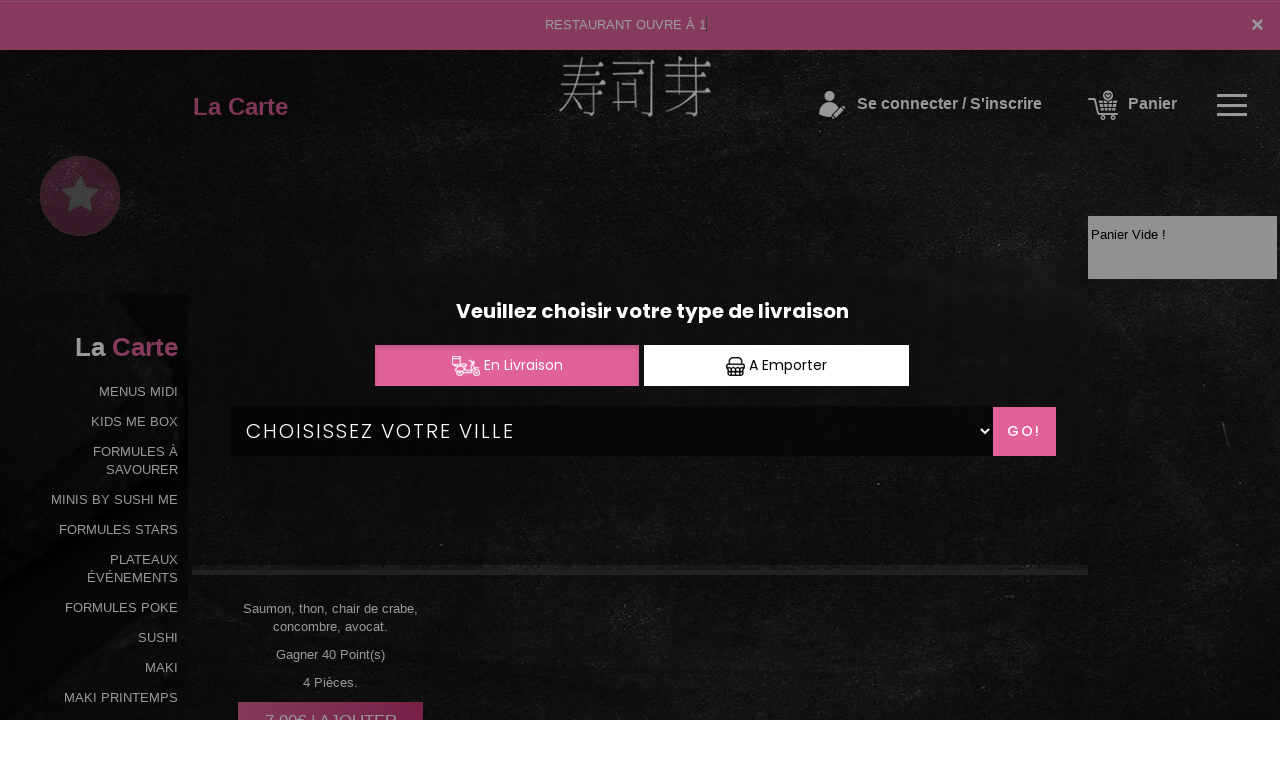

--- FILE ---
content_type: text/html
request_url: https://www.sushimevalence.fr/futomaki-sushi-valence
body_size: 13855
content:

<!-- debut left --->

	  



<!-- end left --->


<!DOCTYPE html>
<html>
<head>

<meta name="google-site-verification" content="TPsQyglu4zeRFTOrdxaIYj9lt3teJc1x0AAkaTpaq_E" />

<meta name="msvalidate.01" content="7932708C9ECC1D83880FDE10882D867E" />
<meta http-equiv="Content-Type" content="text/html; charset=iso-8859-15">
<meta http-equiv="Content-Type" content="text/html; charset=iso-8859-1">

<meta name="title" content="
Sushi Me | Livraison Sushis et futomaki &agrave; Sushi valence ">
<meta name="description" content="
Sushi Me, Commander Sushis par t&eacute;l&eacute;phone:: 04.75.40.50.60 | livraison Sushis et futomaki &agrave; Sushi valence. Site web r&eacute;alis&eacute; par Des-click.
">

<meta name="keywords" content="
Sushi valence, Sushi Me, nos sushis sont cuits &agrave; la japonaise, livraison Sushis, livraison Sushis, commander des Sushis, commander Sushis, Sushis livr&eacute;e, Sushis &agrave; domicile, Sushis a domicile, Sushis Sushi valence, livraison &agrave; domicile, livraison a domicile,Sushi valence, livraison des Sushis &agrave; Sushi valence, Sushis, Restaurant, livraison, domicile, rapide, vente, emporter, savourer nos formules Sushis,
">

<title>Sushi Me | Livraison Sushis et futomaki &agrave; Sushi valence</title>


<meta name="viewport" content="width=device-width, initial-scale=1">

<link rel="icon" href="img/favicon.ico" type="image/x-icon">



<link href="https://fonts.googleapis.com/css?family=Montserrat:400,700" rel="stylesheet">

<link href="https://fonts.googleapis.com/css?family=Great+Vibes" rel="stylesheet">







	<link rel="stylesheet" href="css/owl.carousel.css" />

	<link rel="stylesheet" href="css/owl.theme.default.min.css" />



	<link href="css/fontawesome-all.min.css" rel="stylesheet">

	<link href="css/bootstrap.min.css" rel="stylesheet">

	<link href="css/bootstrap-theme.min.css" rel="stylesheet">

	<link rel="stylesheet" href="css/style-res.css"/>



	<!-- AwesomeFonts -->

<link href="css/font-awesome.css" rel="stylesheet" type="text/css">



	<!-- PageAnimation -->

<link href="style-animation/animate.min.css" rel="stylesheet"/>

<link href="style-animation/style.css" rel="stylesheet"/>



		

<script src="01_includes/01_files/functions.js"></script>







	




</head>

<body>

		 <script type="text/javascript" src='popup/js/jQuery/jquery-1.8.3.min.js'></script>

    <script type="text/javascript" src='popup/js/bootstrap.min.js'></script>

<!-- headermodel4 -->

  <!-- debut header -->

<link href="https://fonts.googleapis.com/css?family=Raleway:200,100,400" rel="stylesheet" type="text/css" />
<script type="text/javascript">
	var TxtRotate = function(el, toRotate, period) {
  this.toRotate = toRotate;
  this.el = el;
  this.loopNum = 0;
  this.period = parseInt(period, 10) || 2000;
  this.txt = '';
  this.tick();
  this.isDeleting = false;
};

TxtRotate.prototype.tick = function() {
  var i = this.loopNum % this.toRotate.length;
  var fullTxt = this.toRotate[i];

  if (this.isDeleting) {
    this.txt = fullTxt.substring(0, this.txt.length - 1);
  } else {
    this.txt = fullTxt.substring(0, this.txt.length + 1);
  }

  this.el.innerHTML = '<span class="wrap">'+this.txt+'</span>';

  var that = this;
  var delta = 150 - Math.random() * 100;

  if (this.isDeleting) { delta /= 2; }

  if (!this.isDeleting && this.txt === fullTxt) {
    delta = this.period;
    this.isDeleting = true;
  } else if (this.isDeleting && this.txt === '') {
    this.isDeleting = false;
    this.loopNum++;
    delta = 200;
  }

  setTimeout(function() {
    that.tick();
  }, delta);
};

window.onload = function() {
  var elements = document.getElementsByClassName('txt-rotate');
  for (var i=0; i<elements.length; i++) {
    var toRotate = elements[i].getAttribute('data-rotate');
    var period = elements[i].getAttribute('data-period');
    if (toRotate) {
      new TxtRotate(elements[i], JSON.parse(toRotate), period);
    }
  }
  // INJECT CSS
  var css = document.createElement("style");
  css.type = "text/css";
  css.innerHTML = ".txt-rotate > .wrap { border-right: 0.08em solid #666 }";
  document.body.appendChild(css);
};
</script>
	<div class="alert">
	  <span class="closebtn" onclick="this.parentElement.style.display='none'; ">&times;</span>

	  <span
     class="txt-rotate"
     data-period="3000"
     data-rotate='[ "RESTAURANT OUVRE À 10:30", "Vous pouvez commander votre repas à partir de 10:30" ]'></span>
  <span style=" position: absolute;  right: 80px;">


	</div>
<!-- end debut header -->



  <div class="main-container">

    <div class="hero-section">

      <!--		<div id="overlay-hero" onclick="off()"></div>-->

      <!-- a supprimer -->

      <nav class="navbar navbar-default">

        <div class="container-fluid mar-t-30">

          <!-- Brand and toggle get grouped for better mobile display -->



          <!-- type commande -->


<!-- end type commande -->



          <div class="navbar-header">

            <button type="button" class="navbar-toggle collapsed" data-toggle="collapse"

              data-target="#bs-example-navbar-collapse-1" aria-expanded="false">

              <span class="sr-only">Toggle navigation</span>

              <span class="icon-bar"></span> <span class="icon-bar"></span>

              <span class="icon-bar"></span>

            </button>

          </div>

          <!-- Collect the nav links, forms, and other content for toggling -->

          <div class="collapse navbar-collapse" id="bs-example-navbar-collapse-1">

            <ul class="right nav navbar-nav navbar-right">

              <li data-link="Store">

                <!-- debut la carte -->

											 

											 		<li data-link="Store"><a href="sushi-sushi-valence" class="la-nav" title="Nouveautés, offres spéciales chez Sushi Me" alt="Nouveautés, offres spéciales chez Sushi Me" >

			  <div class="wow fadeInDown animated" data-wow-duration="1.5s" data-wow-delay="1s" style="visibility: visible; animation-duration: 1s; animation-delay: 0s; animation-name: fadeInDown;">

				   La Carte

				 </div> 

		  </a> </li>

											 

											 <!-- fin la carte -->

              </li>

              <li data-link="Store">

                <a href="#">

                  <div class="wow fadeInDown animated" data-wow-duration="1.5s" data-wow-delay="1s" style="

                        visibility: visible;

                        animation-duration: 1s;

                        animation-delay: 0s;

                        animation-name: fadeInDown;

                      ">

                    <img src="img/icon-tel.png" alt="" />

                    <tel style="float: right;">04.75.40.50.60</tel>

                  </div>

                </a>

              </li>



              <li>

                <a class="navbar-brand" href="index-sushi-valence" title="Sushi Me, meilleur restaurant &agrave;  sushi valence" alt="Sushi Me, meilleur restaurant &agrave;  sushi valence" ><img src="img/logo.png" title="Livraison gratuite de Sushis &agrave;  sushi valence" alt="Livraison gratuite de Sushis &agrave;  sushi valence" /></a>

              </li>

              <!-- debut se connecter -->

	   

	   	      

	  <li data-link="Store" ><a href="votre-compte.php">

			  

		<div class="wow fadeInDown animated" data-wow-duration="2s" data-wow-delay="0s" style="visibility: visible; animation-duration: 2s; animation-delay: 0s; animation-name: fadeInDown;">

			  <img src="img/icon-user.png"> Se connecter / S'inscrire

			</div>

			</a> </li>	



  


	   <!-- fin se connecter -->



              <li data-link="Store">

                <a href="coordonnees.php">

                  <div class="wow fadeInDown animated" data-wow-duration="2.5s" data-wow-delay="0s" style="

                        visibility: visible;

                        animation-duration: 2.5s;

                        animation-delay: 0s;

                        animation-name: fadeInDown;

                      ">

                    <img src="img/icon-cart.png" title="Régalez vos papilles avec nos Sushis &agrave;  sushi valence" alt="Régalez vos papilles avec nos Sushis &agrave;  sushi valence" /> Panier

                  </div>

                </a>

              </li>

              <li>

                <div id="mySidenav" class="sidenav">

                  <div id="overlay"></div>

                  <a href="javascript:void(0)" class="closebtn" onclick="closeNav()">&times;</a>

                  <a href="a-emporter.php" title="Sushis &Agrave; Emporter &agrave;  sushi valence" alt="Sushis &Agrave; Emporter &agrave;  sushi valence" >&Agrave; Emporter</a>

                  <a href="allergene.php" title="succulent Sushis en livraison &agrave;  sushi valence" alt="succulent Sushis en livraison &agrave;  sushi valence" >Allerg&egrave;nes</a>

                  <a href="charte-qualite.php" title="Venez dégustez nos Sushis &agrave;  sushi valence" alt="Venez dégustez nos Sushis &agrave;  sushi valence" >Charte Qualit&eacute;</a>

                  <a href="cgv.php" title="commander sushis en ligne &agrave;  sushi valence" alt="commander sushis en ligne &agrave;  sushi valence" >C.G.V</a>

                  <a href="contact.php" title="livraison sushis &agrave;  sushi valence" alt="livraison sushis &agrave;  sushi valence" >Contact</a>

                  <a href="mentions-legales.php" title="Riches En Saveurs Et Douceurs Nos Sushis &agrave;  sushi valence" alt="Riches En Saveurs Et Douceurs Nos Sushis &agrave;  sushi valence" >Mentions L&eacute;gales</a>

                  <a href="mobile.php" title="Commander en click and collect vos Sushis &agrave;  sushi valence" alt="Commander en click and collect vos Sushis &agrave;  sushi valence" >Mobile</a>

                  <a href="fidelites.php">Programme De Fid&eacute;lit&eacute;</a>

                  <a href="votre-appreciation.php">Vos Avis</a>

                  <a href="zones-de-livraison.php" title="livraison Sushis &agrave;  sushi valence" alt="livraison Sushis &agrave;  sushi valence" >Zones de Livraison</a>

                </div>

                <a href="#" class="menu-btn" onclick="openNav()"></a>

              </li>

            </ul>

          </div>

          <!-- /.navbar-collapse -->

        </div>

        <!-- /.container-fluid -->

      </nav>

      <!-- fin header --><!-- end fin header -->



      <!-- end headermodel4 -->	


<span id='zoneRechargement'></span>


<span id='zonePage'>







  <div class="main-container">

      <div class="row prodPage">

      <div class="col-md-2 col-sm-2"> 

          <div class="nav-section">

            <h1>La <span>Carte</span></h1>

          <ul>

<barnavfamille><li>

            <p><a href="menus_midi-sushi-valence"   title="livraison menus midi &agrave;  sushi valence" alt="livraison menus midi &agrave;  sushi valence" >MENUS MIDI</a></p>

                      </li><li>

                        <p><a href="kids_me_box-sushi-valence"   title="livraison KIDS ME BOX &agrave;  sushi valence" alt="livraison KIDS ME BOX &agrave;  sushi valence">KIDS ME BOX</a></p>

                      </li><li>


            <p><a href="formuleasavourer-sushi-valence"   title="livraison FORMULES &Agrave; SAVOURER &agrave;  sushi valence" alt="livraison FORMULES &Agrave; SAVOURER &agrave;  sushi valence">FORMULES &Agrave; SAVOURER</a></p>

                      </li><li>

                            <p><a href="minis_by_sushime-sushi-valence"   title="livraison MINIS BY SUSHI ME &agrave;  sushi valence" alt="livraison MINIS BY SUSHI ME &agrave;  sushi valence">MINIS BY SUSHI ME</a></p>

                      </li><li>


            <p><a href="formulestars-sushi-valence"   title="livraison formule stars &agrave;  sushi valence" alt="livraison formule stars &agrave;  sushi valence">FORMULES STARS</a></p>

                      </li><li>

                       <!--  <p><a href="box_party_me-sushi-valence"   title="livraison BOX PARTY ME &agrave;  sushi valence" alt="livraison BOX PARTY ME &agrave;  sushi valence">BOX PARTY ME</a></p>

                      </li><li>
-->

            <p><a href="plateaux_evenements-sushi-valence"   title="livraison PLATEAUX &Eacute;V&Eacute;NEMENTS &agrave;  sushi valence" alt="livraison PLATEAUX &Eacute;V&Eacute;NEMENTS &agrave;  sushi valence">PLATEAUX &Eacute;V&Eacute;NEMENTS</a></p>

                      </li><li>

            <p><a href="formulepoke-sushi-valence"   title="livraison formule poke &agrave;  sushi valence" alt="livraison formule poke &agrave;  sushi valence">FORMULES POKE</a></p>

                      </li><li>



                         <p><a href="sushi-sushi-valence"   title="livraison sushi &agrave;  sushi valence" alt="livraison sushi &agrave;  sushi valence">SUSHI</a></p>

                      </li><li>
 <p><a href="maki-sushi-valence"   title="livraison maki &agrave;  sushi valence" alt="livraison maki &agrave;  sushi valence">MAKI</a></p>

                      </li><li>

            <p><a href="makprintemps-sushi-valence"   title="livraison mak printemps &agrave;  sushi valence" alt="livraison mak printemps &agrave;  sushi valence">MAKI PRINTEMPS</a></p>

                      </li><li>




 <p><a href="rouleaude_printemps-sushi-valence"   title="livraison ROULEAUX DE PRINTEMPS &agrave;  sushi valence" alt="livraison ROULEAUX DE PRINTEMPS &agrave;  sushi valence">ROULEAUX DE PRINTEMPS</a></p>

                      </li><li>

  <p><a href="neige_maki-sushi-valence"   title="livraison neige maki &agrave;  sushi valence" alt="livraison neige maki &agrave;  sushi valence">NEIGE MAKI</a></p>

                      </li><li>

            <p><a href="gold-sushi-valence"   title="livraison gold &agrave;  sushi valence" alt="livraison gold &agrave;  sushi valence">GOLD</a></p>

                      </li><li>

  <p><a href="pink-sushi-valence"   title="livraison maki pink &agrave;  sushi valence" alt="livraison maki pink &agrave;  sushi valence">MAKI PINK</a></p>

                      </li><li>

            <p><a href="onions_crispy-sushi-valence"   title="livraison ONIONS CRISPY &agrave;  sushi valence" alt="livraison ONIONS CRISPY &agrave;  sushi valence">ONIONS CRISPY</a></p>

                      </li> <li>
 <p><a href="demicalifornia-sushi-valence"   title="livraison california &agrave;  sushi valence" alt="livraison california &agrave;  sushi valence">DEMI ROLLS</a></p>

                      </li><li>
            <p><a href="garden_roll-sushi-valence"   title="livraison GARDEN ROLL &agrave;  sushi valence" alt="livraison GARDEN ROLL &agrave;  sushi valence">GARDEN ROLL</a></p>

                      </li> <li>

  <p><a href="egg_roll-sushi-valence"   title="livraison egg roll &agrave;  sushi valence" alt="livraison egg roll &agrave;  sushi valence">EGG ROLL</a></p>

                      </li><li>

 <p><a href="california-sushi-valence"   title="livraison california &agrave;  sushi valence" alt="livraison california &agrave;  sushi valence">CALIFORNIA</a></p>

                      </li><li>

  <p><a href="green-sushi-valence"   title="livraison green &agrave;  sushi valence" alt="livraison green &agrave;  sushi valence">GREEN</a></p>

                      </li><li>

            <p><a href="futocali-sushi-valence"   title="livraison futocali &agrave;  sushi valence" alt="livraison futocali &agrave;  sushi valence">FUTOCALI</a></p>

                      </li><li>

                          <p><a href="futomaki-sushi-valence"   title="livraison futomaki &agrave;  sushi valence" alt="livraison futomaki &agrave;  sushi valence">FUTOMAKI</a></p>

                      </li><li>

            <p><a href="temaki-sushi-valence"   title="livraison temaki &agrave;  sushi valence" alt="livraison temaki &agrave;  sushi valence">TEMAKI</a></p>

                      </li><li>                

    <p><a href="apetizers-sushi-valence"   title="livraison appetizers &agrave;  sushi valence" alt="livraison appetizers &agrave;  sushi valence">APPETIZERS</a></p>

                      </li><li>

                          <p><a href="yakitori-sushi-valence"   title="livraison yakitori &agrave;  sushi valence" alt="livraison yakitori &agrave;  sushi valence">YAKITORI</a></p>

                      </li><li>

           

    <p><a href="tartare-sushi-valence"   title="livraison tartare &agrave;  sushi valence" alt="livraison tartare &agrave;  sushi valence">TARTARE</a></p>

                      </li><li>

   <p><a href="signatures-sushi-valence"   title="livraison signatures &agrave;  sushi valence" alt="livraison signatures &agrave;  sushi valence">SIGNATURES</a></p>

                      </li><li>

            <p><a href="poke_bowl-sushi-valence"   title="livraison poke bowl &agrave;  sushi valence" alt="livraison poke bowl &agrave;  sushi valence">POKE BOWL</a></p>

                      </li><li>

  <p><a href="pokesignature-sushi-valence"   title="livraison poke SIGNATURE &agrave;  sushi valence" alt="livraison poke SIGNATURE &agrave;  sushi valence">POKE SIGNATURE</a></p>

                      </li><li>

            <p><a href="chirashi-sushi-valence"   title="livraison chirashi &agrave;  sushi valence" alt="livraison chirashi &agrave;  sushi valence">CHIRASHI</a></p>

                      </li><li>

            <p><a href="sashimi-sushi-valence"   title="livraison sashimi &agrave;  sushi valence" alt="livraison sashimi &agrave;  sushi valence">SASHIMI</a></p>

                      </li><li>

 <p><a href="tatakiausashimi-sushi-valence"   title="livraison tataki au sashimi &agrave;  sushi valence" alt="livraison tataki au sashimi &agrave;  sushi valence">TATAKI AU SASHIMI</a></p>

                      </li><li>

  <p><a href="nouilles-sushi-valence"   title="livraison nouilles &agrave;  sushi valence" alt="livraison nouilles &agrave;  sushi valence">NOUILLES</a></p>

                      </li><li>

           





            <p><a href="accompagnements-sushi-valence"   title="livraison accompagnements &agrave;  sushi valence" alt="livraison accompagnements &agrave;  sushi valence">ACCOMPAGNEMENTS</a></p>

                      </li><li>

          

          <p><a href="supplements-sushi-valence"   title="livraison supplements &agrave;  sushi valence" alt="livraison supplements &agrave;  sushi valence">SUPPL&Eacute;MENTS</a></p>

                      </li><li>

          

          

            <p><a href="desserts-sushi-valence"   title="livraison desserts &agrave;  sushi valence" alt="livraison desserts &agrave;  sushi valence">DESSERTS</a></p>

                      </li><li>

            <p><a href="boissons-sushi-valence"   title="livraison boissons &agrave;  sushi valence" alt="livraison boissons &agrave;  sushi valence">BOISSONS</a></p>

                      </li></barnavfamille>

        </ul>



 <div class="navLinks">

<button id="btn" style="background-color: transparent;">Allerg&egrave;nes <img src="img/icon-allerg.png"></button></div>





  <div class="navLinks">

  	<button id="btnenvie" style="background-color: transparent;">Vos Envies <img src="img/icon-filter.png"></button></div>





<style>

         .popup {

            display: none;

            position: fixed;

            z-index: 1;

            left: 0;

            top: 0;

            width: 100%;

            height: 100%;

            background-color: #F1F1F1;

            background-color: rgba(0,0,0,0.4);

            -webkit-animation-name: fadeIn;

            -webkit-animation-duration: 0.4s;

            animation-name: fadeIn;

            animation-duration: 0.4s

         }

         .popupenvie {

            display: none;

            position: fixed;

            z-index: 1;

            left: 0;

            top: 0;

            width: 100%;

            height: 100%;

            background-color: #F1F1F1;

            background-color: rgba(0,0,0,0.4);

            -webkit-animation-name: fadeIn;

            -webkit-animation-duration: 0.4s;

            animation-name: fadeIn;

            animation-duration: 0.4s

         }

         .popup-content-detail {

            bottom: 0;

            background-color: #1c252c;

            width: 70%;

            -webkit-animation-name: slideIn;

            -webkit-animation-duration: 0.5s;

            animation-name: slideIn;

            animation-duration: 0.5s;

			 margin: 100px auto;

         }

         .end {

            color: white;

            float: right;

            font-size: 26px;

            font-weight: bold;

         }

         .end:hover,

         .end:focus {

            color: #000;

            text-decoration: underline;

            cursor: pointer;

         }

         .popup-header {

            padding: 1px 10px;

            background-color: #1c252c;

            color: white;

         }

         .popup-body {padding: 1px 5px;}

         @-webkit-keyframes slideIn {

            from {bottom: -300px; opacity: 0}

            to {bottom: 0; opacity: 1}

         }

         @keyframes slideIn {

            from {bottom: -300px; opacity: 0}

            to {bottom: 0; opacity: 1}

         }

         @-webkit-keyframes fadeIn {

            from {opacity: 0}

            to {opacity: 1}

         }

         @keyframes fadeIn {

            from {opacity: 0}

            to {opacity: 1}

         }

      </style>

  

      

      <div id="myModal" class="popup">

         <!-- Modal content -->

         <div class="popup-content-detail">

         	  <span class="end">X</span>

            <div class="popup-header">

               <h2>ALLERGENES</h2>

            </div>



		<div class="row popup-allergene">
			<div class="container">
				<div class="col-md-12 col-sm-12">
					<p class="color-brown">Cochez vos allergï¿œnes afin de ne voir que les produits que vous pouvez consommer</p>
					<form name="filtrage_allergene" action="chercher.php" method="post">

						<input type="hidden" name="filtre_allerg" value="true">
					<div class="popup-checkboxes">
						            <div class="popUpSmRdo">
            	<input type="hidden" name="nomallergene_1" value="GLUTEN" >
              <input type="checkbox" name="allergene[]" value="1" style="-webkit-appearance:none;">
              <img src="produit/allergene/aller_1.png" alt=""/>
              <p>GLUTEN</p>
            </div>
       
                   <div class="popUpSmRdo">
            	<input type="hidden" name="nomallergene_2" value="CRUSTACES" >
              <input type="checkbox" name="allergene[]" value="2" style="-webkit-appearance:none;">
              <img src="produit/allergene/aller_2.png" alt=""/>
              <p>CRUSTACES</p>
            </div>
       
                   <div class="popUpSmRdo">
            	<input type="hidden" name="nomallergene_3" value="OEUFS" >
              <input type="checkbox" name="allergene[]" value="3" style="-webkit-appearance:none;">
              <img src="produit/allergene/aller_3.png" alt=""/>
              <p>OEUFS</p>
            </div>
       
                   <div class="popUpSmRdo">
            	<input type="hidden" name="nomallergene_4" value="POISSONS" >
              <input type="checkbox" name="allergene[]" value="4" style="-webkit-appearance:none;">
              <img src="produit/allergene/aller_4.png" alt=""/>
              <p>POISSONS</p>
            </div>
       
                   <div class="popUpSmRdo">
            	<input type="hidden" name="nomallergene_5" value="ARACHIDES" >
              <input type="checkbox" name="allergene[]" value="5" style="-webkit-appearance:none;">
              <img src="produit/allergene/aller_5.png" alt=""/>
              <p>ARACHIDES</p>
            </div>
       
                   <div class="popUpSmRdo">
            	<input type="hidden" name="nomallergene_6" value="SOJA" >
              <input type="checkbox" name="allergene[]" value="6" style="-webkit-appearance:none;">
              <img src="produit/allergene/aller_6.png" alt=""/>
              <p>SOJA</p>
            </div>
       
                   <div class="popUpSmRdo">
            	<input type="hidden" name="nomallergene_7" value="LAIT" >
              <input type="checkbox" name="allergene[]" value="7" style="-webkit-appearance:none;">
              <img src="produit/allergene/aller_7.png" alt=""/>
              <p>LAIT</p>
            </div>
       
                   <div class="popUpSmRdo">
            	<input type="hidden" name="nomallergene_8" value="FRUITS A COQUES" >
              <input type="checkbox" name="allergene[]" value="8" style="-webkit-appearance:none;">
              <img src="produit/allergene/aller_8.png" alt=""/>
              <p>FRUITS A COQUES</p>
            </div>
       
                   <div class="popUpSmRdo">
            	<input type="hidden" name="nomallergene_9" value="CELERI" >
              <input type="checkbox" name="allergene[]" value="9" style="-webkit-appearance:none;">
              <img src="produit/allergene/aller_9.png" alt=""/>
              <p>CELERI</p>
            </div>
       
                   <div class="popUpSmRdo">
            	<input type="hidden" name="nomallergene_10" value="MOUTARDE" >
              <input type="checkbox" name="allergene[]" value="10" style="-webkit-appearance:none;">
              <img src="produit/allergene/aller_10.png" alt=""/>
              <p>MOUTARDE</p>
            </div>
       
                   <div class="popUpSmRdo">
            	<input type="hidden" name="nomallergene_11" value="SESAME" >
              <input type="checkbox" name="allergene[]" value="11" style="-webkit-appearance:none;">
              <img src="produit/allergene/aller_11.png" alt=""/>
              <p>SESAME</p>
            </div>
       
                   <div class="popUpSmRdo">
            	<input type="hidden" name="nomallergene_12" value="SULFITES" >
              <input type="checkbox" name="allergene[]" value="12" style="-webkit-appearance:none;">
              <img src="produit/allergene/aller_12.png" alt=""/>
              <p>SULFITES</p>
            </div>
       
                   <div class="popUpSmRdo">
            	<input type="hidden" name="nomallergene_13" value="LUPIN" >
              <input type="checkbox" name="allergene[]" value="13" style="-webkit-appearance:none;">
              <img src="produit/allergene/aller_13.png" alt=""/>
              <p>LUPIN</p>
            </div>
       
                   <div class="popUpSmRdo">
            	<input type="hidden" name="nomallergene_14" value="MOLLUSQUES" >
              <input type="checkbox" name="allergene[]" value="14" style="-webkit-appearance:none;">
              <img src="produit/allergene/aller_14.png" alt=""/>
              <p>MOLLUSQUES</p>
            </div>
       
            <div class="clearfix"></div>
					</div>
					<div class="btn-width cta-btn" id="cl-effect-2"><a href="#cl-effect-2" 
						onclick="document.filtrage_allergene.submit();"><span data-hover="Filtrer">Filtrer</span></a></div>
				</form>
					
				</div>
			</div>
		</div>




         </div>

      </div>





     <div id="myModalenvie" class="popupenvie" >

         <!-- Modal content -->

         <div class="popup-content-detail">

         	  <span class="end">X</span>

            <div class="popup-header">

               <h2>Vos Envies</h2>

            </div>





		<div class="row popup-allergene">
			<div class="container">
				<div class="col-md-12 col-sm-12">
					<p class="color-brown">Cochez vos envies..</p>
		<form name="filtrage_envies" action="chercher.php" method="post">

			<input type="hidden" name="filtre_envies" value="true">
					<div class="popup-checkboxes">
         
 <div class="popUpSmRdo">
         <input type="checkbox" name="terme[]" value="THON" style="-webkit-appearance:none;">
         <img src="produit/2678_77.png" alt="" width="30px" height="30px" />
         <p>THON</p>
  </div>

	 <div class="popUpSmRdo">
         <input type="checkbox" name="terme[]" value="SAUMON" style="-webkit-appearance:none;">
         <img src="produit/2678_85.png" alt="" width="30px" height="30px" />
         <p>SAUMON</p>
  </div>

	 <div class="popUpSmRdo">
         <input type="checkbox" name="terme[]" value="SURIMI" style="-webkit-appearance:none;">
         <img src="produit/2678_88.png" alt="" width="30px" height="30px" />
         <p>SURIMI</p>
  </div>

	 <div class="popUpSmRdo">
         <input type="checkbox" name="terme[]" value="POULET" style="-webkit-appearance:none;">
         <img src="produit/2678_89.png" alt="" width="30px" height="30px" />
         <p>POULET</p>
  </div>

	 <div class="popUpSmRdo">
         <input type="checkbox" name="terme[]" value="CREVETTES" style="-webkit-appearance:none;">
         <img src="produit/2678_91.png" alt="" width="30px" height="30px" />
         <p>CREVETTES</p>
  </div>

	 <div class="popUpSmRdo">
         <input type="checkbox" name="terme[]" value="BOURSIN" style="-webkit-appearance:none;">
         <img src="produit/2678_96.png" alt="" width="30px" height="30px" />
         <p>BOURSIN</p>
  </div>

	 <div class="popUpSmRdo">
         <input type="checkbox" name="terme[]" value="AVOCAT" style="-webkit-appearance:none;">
         <img src="produit/2678_101.png" alt="" width="30px" height="30px" />
         <p>AVOCAT</p>
  </div>

	     <div class="clearfix"></div>

</div>

	<div class="btn-width cta-btn" id="cl-effect-2"><a href="#cl-effect-2" 
						onclick="document.filtrage_envies.submit();"><span data-hover="Filtrer">Filtrer</span></a></div>
				</form>
					
				</div>
			</div>
		</div>

            
            <div class="popup-body">
             
            </div>
	


         </div>

      </div>





      <script>

         

         var popup = document.getElementById('myModal');

         var myBytton = document.getElementById("btn");

         var span = document.getElementsByClassName("end")[0];

           var span1 = document.getElementsByClassName("end")[1];

          var popupenvie = document.getElementById('myModalenvie');

          var myByttonenvie = document.getElementById("btnenvie");



         myByttonenvie.onclick = function() {

            popupenvie.style.display = "block";

         }



         myBytton.onclick = function() {

            popup.style.display = "block";

         }

         span.onclick = function() {

            popup.style.display = "none";

      

         }

         span1.onclick = function() {

             popupenvie.style.display = "none";

           

         }

         window.onclick = function(event) {

            if (event.target == popup) {

               popup.style.display = "none";

               popupenvie.style.display = "none";

               

            }

         }



         

       

      </script>





          <!--   <div class="navLinks"><a a data-url="allergene_filtrage.php" data-title="Connexion" class="whiteColor clickPizza" data-width="600px" data-height="550px">Allergene <img src="img/icon-allerg.png" alt=""></a></div> -->

















        </div>

      </div>

      <div class="col-md-7 col-sm-7">

        <div class="row" >

          <div class="prodTitles">FUTOMAKI</div>









  







<style>
body {font-family: Arial, Helvetica, sans-serif; display:block;}

/* The Modal (background) */


</style>
<div class="animation-btn">
	<a class="model-btn" id="btnetoile" ><i class="fa fa-star fa-3x"></i></a>
</div>
<!--div class="modal-overlay" id="myModaletoile">
  <div class="modal">
    
    <a class="close-modal" id="close-modal">
    
    </a>

    <div>
      <h3></h3>
<p style="margin-top:100px; " ></p>
    </div>
    
  </div>
</div-->
<div id="myModaletoile" class="modal1">

  <!-- Modal content -->
  <div class="modal-content1">
    <span class="close">&times;</span>
     <br><center><h3 style="color: white;"></h3>
     
<p style="margin-top:100px;color:white; " ></p></center>
  </div>

</div>
	<script>
// Get the modal
var modal = document.getElementById("myModaletoile");

// Get the button that opens the modal
var btn = document.getElementById("btnetoile");

// Get the <span> element that closes the modal
var span = document.getElementsByClassName("close")[0];

// When the user clicks the button, open the modal 
btn.onclick = function() {
  modal.style.display = "block";
}

// When the user clicks on <span> (x), close the modal
span.onclick = function() {
  modal.style.display = "none";
}

// When the user clicks anywhere outside of the modal, close it

</script>

 

<!-- modal -->
<!-- overlay -->


 <!--script>
         
         var popupetoile = document.getElementById('myModaletoile');
         var myByttonetoile = document.getElementById("btnetoile");
         var spanetoile = document.getElementById("close-modal");

         myByttonetoile.onclick = function() {
         	
            //popupetoile.style.display = "one";
          var elements = $('.modal-overlay, .modal');
             elements.addClass('active');
         }
 
         spanetoile.onclick = function() {
        	  var elements1 = $('.modal-overlay, .modal');
                elements1.removeClass('active');
      
         }
       
    
       
      </script-->



<script>
 function affiche_taille(idproduit)
 {
       var idtaille=document.getElementById("id_taille"+idproduit).value;

       var prixtaille=document.getElementById("prixtaille"+idproduit+"_"+idtaille).value;  

     
       var htmlfinal=prixtaille+" | AJOUTER";
  
        $('#prix'+idproduit).html(htmlfinal);
 	
 }


function descriaff(id_produit)
{

  if ($("#papersheet"+id_produit).hasClass("opened")) {

     $("#papersheet"+id_produit).stop().removeClass("opened");
    
  } else {

   $("#papersheet"+id_produit).stop().addClass("opened");
    
  }

 

}

</script>
	


		 <input type="hidden" name="id_famille" value="66">
			<input type="hidden" name="id_produit" value="228">
			
		<div class="col-md-4 col-sm-6 col-xs-12">
						<div class="wow animated" data-wow-duration="1s" data-wow-delay="1s" style="visibility: visible; animation-duration: 1s; animation-delay: 1s; animation-name: fadeIn;" >
						<div class="mainProd" style="height: 500px;">
							<div class="prod-box">
                                 
									<img src="produit/2678_228.png" alt="product" class="img-responsive">
							</div>	

<h2 style="display: block;font-size: 19px;"><strong><span>FUTOMAKI</span></strong></h2>

 <p   
  
   > Saumon, thon, chair de crabe, concombre, avocat.</p>
      
<p>Gagner 40 Point(s)</p>
4 Pièces.

			            
						
								  

				  <div class="clearfix"></div>
							<div class="wow animated" data-wow-duration="1.5s" data-wow-delay="1s" style="visibility: visible; animation-duration: 1.5s; animation-delay: 1s; animation-name: fadeInUp;">
							<div class="btnComander">
																<a href="#prodDiv228"   onclick="javascript:AddToCart('Valider',228, 66,0, 1);" >7.90&euro; | AJOUTER</a>

								 
							   
							</div> 
								</div> 
							<div class="clearfix"></div> 
                       
  
		      
 </div>
					</div>
						</div>









<script>

/*** ï¿œ voir ***/
function ignorer(){
	// $('body,html').animate({scrollTop: 0}, 800);
	$("#zoneRechargement").empty();
	$("#zonePage").show();
}

function ShowPopup(x)
{
	document.getElementById("popup").innerHTML=x;
	document.getElementById("popup").style.display="block";
	setTimeout('HidePopup()', 3000);
}
function HidePopup()
{
	document.getElementById("popup").style.display="none";
}
/***********************/

function obligatoireAlert(classHTML,msgAlert){
	var total = 0, aa=true;
    $('.'+classHTML).each(function(i, n) {
		tabnbre=$(this).data("tabnbre");
		if($(this).data("with-check")){
				if($("."+$(this).data("verif-input")+":checked").length){
					
				}else{
				alert(msgAlert[classHTML]);
				$("a[href='"+$(this).data("href")+"']").click();
				aa=false;
				return false;
				}
		}else{
			
			total = parseInt($(this).val(), 10);
			var som=0;
			var inputQte=$('.inputQte'+tabnbre).filter(function() {
				return parseInt($(this).val()) > 0;
			});
			if(inputQte.length>0){
				inputQte.each(function( value ) {
					som+=parseInt($(this).val());
				});
			}
			if(som!=total&&total>0){
				alert(msgAlert[classHTML]);
				$("a[href='"+$(this).data("href")+"']").click();
				aa=false;
				return false;
			}
		}
    });
	return aa;
}
function AddToCart(action,test,test2,test3,test4)
{
    var indice=-1;
	var ingredients = Array();
    var composants = Array();
	var sans = Array();
	var sanshidden = Array();
    var nomcomposant = Array();
    var prixcomposant = Array();
	var composants_famil = Array();
	var taille_menu = Array();
	var accompagnement = Array();
	var accomp = {};
	var famille_achat = Array();
	var famille_offert = Array();
	var taille_achat = Array();
	var taille_offert = Array();
	var composants_achat = Array();
	var composants_offre = Array();
    var test_nbr_accomp=0;
	
 $.each($("input[name='accompagnement[]']"), function(){ 

 	accompagnement.push($(this).val());
    var accpagnementtt=$(this).val();


 $.each($("input[name='"+accpagnementtt+"accomp[]']"), function(){ 

var accomp_p=$(this).val();




if($("#qtprod"+$(this).val()).val()>0){



			for (i = 0; i < $("#qtprod"+$(this).val()).val(); i++) {

						if(typeof accomp["accomp"+accpagnementtt] === "undefined"){
							accomp["accomp"+accpagnementtt]="";
						}
						accomp["accomp"+accpagnementtt]+=accomp_p+"|";

					
					}
				}else{

				}

			 });	


 });






 $.each($("input[name='sans[]']:not(:checked)"), function(){sans.push($(this).val());});
/**************************************/
  	var test_compo_nbre=0;


            $.each($("input[name='composants_famil[]']"), function(){
          
                 var comp_famil=$(this).val();
            $.each($("input[name='"+$(this).val()+"composants[]']"), function(){

				if($("#qtprod"+$(this).val()).val()>0){

					for (i = 0; i < $("#qtprod"+$(this).val()).val(); i++) { 
						var idcompo=$(this).val();

					composants.push($(this).val());
					composants_famil.push(comp_famil);
					taille_menu.push($("#idtaille"+idcompo).val()); 
					nomcomposant.push($("#"+comp_famil+"nomaccomp"+idcompo).val());
					prixcomposant.push($("#"+comp_famil+"prixaccomp"+idcompo).val()); 
					test_compo_nbre++;
					}
				}else{

				}
			});
	});
 $.each($("input[name='ingredients[]']:checked"), function(){ ingredients.push($(this).val()); });







 $.each($("input[name='famille_achat[]']"), function(){
       
       var familleachat=$(this).val();
    
       var tailleachat=$("#taille_achat"+$(this).val()).val();

         

        $.each($("input[id='composants_achat"+familleachat+"[]']"), function(){
				

				if($("#qtprodacht"+$(this).val()).val()>0){

					for (i = 0; i < $("#qtprodacht"+$(this).val()).val(); i++) {
						composants_achat.push($(this).val());
						famille_achat.push(familleachat);
						taille_achat.push(tailleachat);
					}

				}else{
					
				}
       });
 
 });




 $.each($("input[name='famille_offert[]']"), function(){
       
       var familleoffert=$(this).val();

       var tailleoffert=$("#taille_offert"+$(this).val()).val();
       
        $.each($("input[id='composants_offre"+familleoffert+"[]']"), function(){
				
				if($("#qtprodoffr"+$(this).val()).val()>0){
					for (i = 0; i < $("#qtprodoffr"+$(this).val()).val(); i++) {
						composants_offre.push($(this).val());
						famille_offert.push(familleoffert);
						taille_offert.push(tailleoffert);
					}
				}else{
					
				}
       });
  });



	
$.get("func.php", {

		action: action,
		id_produit_var: test,
		famille_var: test2,
		taille_var: test3,
		quant_var: test4,
		ingredients: ingredients,
		id_taille: taille_menu,
        composants: composants,
		sans: sans,
		sanshidden: sanshidden,
		composants_famil: composants_famil,
		nomcomposant: nomcomposant,
		prixcomposant: prixcomposant,
		accompagnement: accompagnement,
		accomp: accomp,
		famille_achat: famille_achat,
		famille_offert: famille_offert,
		taille_achat: taille_achat,
		taille_offert: taille_offert,
		composants_achat: composants_achat,
		composants_offre: composants_offre,
		indice: indice
      }, function(response){

        $('#Cart').fadeOut();
        setTimeout("finishAjax('Cart', '"+escape(response)+"');", 500);
        setTimeout("ignorer();", 1500);


      });
	
}



function Adddetalil(f,p,t,q)
{
	var test=f;
    var test2=p;
	var test3=t;
	if(t>0) 
	test3 = t;
	 var test4=q;

$.ajax({
type: "GET",
url: "ajout.php?id_famille="+test+"&id_produit="+test2+"&id_taille="+test3+"&qte="+test4,
dataType : "html",
error:function(msg, string){
alert( "Error !: " + string );
},
success:function(data){
$("#zonePage").hide();
//$("#zonePage").hide();
$("#zoneRechargement").html(data);
///$("#zoneRechargement").html(data);
var target = $("#zoneRechargement");
 $('html,body').animate({scrollTop:target.offset().top-150}, 1000);

}
});


}

</script>





	</div>
				</div>



			<div class="col-md-3 col-sm-3">
				<div class="panierArea">
					
					<div id="Cart" style="display: block;">
							<div >
									
								





										<div id="Cart" >
				  
                                        <div class="panierDetial">
										<center>	Panier Vide !</center>
										</div>
								
								</div>

					  </div>
		 
								<div class="clearfix"></div>
								
				  </div>

				</div> <!-- panierArea -->
			</div>
		</div>
</div>
<div class="footer">
			<div class="row">



<script>
function quantities(x,y,z)
{
	var test=x;
    var test2=y;
	var test3=z;
$.get("plusmoin.php", {
		index: test,
		mod_qte: test2,
		checkout: test3
      }, function(response){
        $('#Cart').fadeOut();
        setTimeout("finishAjax('Cart', '"+escape(response)+"')", 500);
      });
	//setTimeout("window.parent.tb_remove(); ",600);
}
function quantitiesoffre(x,y,z)
{
	var test=x;
    var test2=y;
	var test3=z;
$.get("plusmoin.php", {
		indexoffre: test,
		mod_qteoffre: test2,
		checkout: test3
      }, function(response){
        $('#Cart').fadeOut();
        setTimeout("finishAjax('Cart', '"+escape(response)+"')", 500);
      });
	//setTimeout("window.parent.tb_remove(); ",600);
}
function quantitiesch(k,z)
{
	var test=k;
     var test2=z;
$.get("plusmoinch.php", {
		index: test,
		mod_qte: test2
      }, function(response){
        $('#Cartch').fadeOut();
        setTimeout("finishAjax('Cartch', '"+escape(response)+"')", 300);
		quantities(k,z,0);
      });
	//setTimeout("window.parent.tb_remove(); ",600);
}
</script>	</span>



<script type="text/javascript">
function control_emailing() {

 
  
    if(document.forms.form2.email_new.value=="") {
  alert("Veuillez saisir votre email.");
  document.forms.form2.email_new.focus();
  return false;
    }
    if(!document.forms.form2.email_new.value.match("^.+@.+\..+$")) {
  alert("Veuillez saisir votre email valide.");
  document.forms.form2.email_new.focus();
  return false;
    }
  
   if(document.forms.form2.mobile_new.value=="") {
  alert("Veuillez saisir votre num\351ro de t\351l\351phone.");
  document.forms.form2.mobile_new.focus();
  return false;
    }
  if(isNaN(document.forms.form2.mobile_new.value)) {
  alert("Veuillez saisir votre num\351ro de t\351l\351phone correct.");
  document.forms.form2.mobile_new.focus();
  return false;
   }
else 
{
  document.form2.submit();
  return true;

}

}

function comd_ligne() {
  
  var comdfooter = document.getElementById("comdfooter");

            if (comdfooter.style.display == "") {
        
              comdfooter.style.display = "none";
            } 
      else {
                comdfooter.style.display = "";
            }
}


</script>
<div class="clearfix"></div>
				<div class="row greyBg">
					<p>&copy; 2021 - <a href="index.php"><rs>Sushi Me</rs></a> - Cr&eacute;ation site web par <a href="https://www.des-click.com/" target="_blank">Des-click</a>  -  <a href="#comdfooter" onclick="comd_ligne();" title="Commander en ligne Sushis &agrave;  sushi valence" alt="Commander en ligne Sushis &agrave;  sushi valence" >Commander en ligne</a> </p>
        		</div>
		 </div>
    </div>
       


<div class="footertinyLinks" id="comdfooter" style="display:none;">
<center> 
               <a href="livraison-sushi-valence" style="text-decoration:none;font-size: 10px; font-family: Verdana; font-weight: normal;" title="commander sushis &agrave; Valence" alt="commander sushis &agrave; Valence" >commander sushis &agrave; Valence |</a>
                   <a href="livraison-sushi-bourg-les-valence" style="text-decoration:none;font-size: 10px; font-family: Verdana; font-weight: normal;" title="commander sushis &agrave; Bourg-les-Valence" alt="commander sushis &agrave; Bourg-les-Valence" >commander sushis &agrave; Bourg-les-Valence |</a>
                   <a href="livraison-sushi-guilherand-granges" style="text-decoration:none;font-size: 10px; font-family: Verdana; font-weight: normal;" title="commander sushis &agrave; Guilherand-Granges" alt="commander sushis &agrave; Guilherand-Granges" >commander sushis &agrave; Guilherand-Granges |</a>
                   <a href="livraison-sushi-saint-marcel" style="text-decoration:none;font-size: 10px; font-family: Verdana; font-weight: normal;" title="commander sushis &agrave; Saint-Marcel" alt="commander sushis &agrave; Saint-Marcel" >commander sushis &agrave; Saint-Marcel |</a>
                   <a href="livraison-sushi-les-aureats" style="text-decoration:none;font-size: 10px; font-family: Verdana; font-weight: normal;" title="commander sushis &agrave; Les Aureats" alt="commander sushis &agrave; Les Aureats" >commander sushis &agrave; Les Aureats |</a>
                   <a href="livraison-sushi-saint-peray" style="text-decoration:none;font-size: 10px; font-family: Verdana; font-weight: normal;" title="commander sushis &agrave; Saint-Peray" alt="commander sushis &agrave; Saint-Peray" >commander sushis &agrave; Saint-Peray |</a>
                   <a href="livraison-sushi-rovaltain" style="text-decoration:none;font-size: 10px; font-family: Verdana; font-weight: normal;" title="commander sushis &agrave; Rovaltain" alt="commander sushis &agrave; Rovaltain" >commander sushis &agrave; Rovaltain |</a>
                   <a href="livraison-sushi-portes" style="text-decoration:none;font-size: 10px; font-family: Verdana; font-weight: normal;" title="commander sushis &agrave; Portes" alt="commander sushis &agrave; Portes" >commander sushis &agrave; Portes |</a>
                   <a href="livraison-sushi-bourg-les-valence	" style="text-decoration:none;font-size: 10px; font-family: Verdana; font-weight: normal;" title="commander sushis &agrave; Bourg les Valence	" alt="commander sushis &agrave; Bourg les Valence	" >commander sushis &agrave; Bourg les Valence	 |</a>
                   <a href="livraison-sushi-guilherand-granges	" style="text-decoration:none;font-size: 10px; font-family: Verdana; font-weight: normal;" title="commander sushis &agrave; Guilherand Granges	" alt="commander sushis &agrave; Guilherand Granges	" >commander sushis &agrave; Guilherand Granges	 |</a>
                   <a href="livraison-sushi-saint-marcel" style="text-decoration:none;font-size: 10px; font-family: Verdana; font-weight: normal;" title="commander sushis &agrave; Saint Marcel" alt="commander sushis &agrave; Saint Marcel" >commander sushis &agrave; Saint Marcel |</a>
                   <a href="livraison-sushi-st-marcel	" style="text-decoration:none;font-size: 10px; font-family: Verdana; font-weight: normal;" title="commander sushis &agrave; St-Marcel	" alt="commander sushis &agrave; St-Marcel	" >commander sushis &agrave; St-Marcel	 |</a>
                   <a href="livraison-sushi-st-marcel	" style="text-decoration:none;font-size: 10px; font-family: Verdana; font-weight: normal;" title="commander sushis &agrave; St Marcel	" alt="commander sushis &agrave; St Marcel	" >commander sushis &agrave; St Marcel	 |</a>
                   <a href="livraison-sushi-saint-peray	" style="text-decoration:none;font-size: 10px; font-family: Verdana; font-weight: normal;" title="commander sushis &agrave; Saint Peray	" alt="commander sushis &agrave; Saint Peray	" >commander sushis &agrave; Saint Peray	 |</a>
                   <a href="livraison-sushi-st-peray" style="text-decoration:none;font-size: 10px; font-family: Verdana; font-weight: normal;" title="commander sushis &agrave; St-Peray" alt="commander sushis &agrave; St-Peray" >commander sushis &agrave; St-Peray |</a>
                   <a href="livraison-sushi-st-peray" style="text-decoration:none;font-size: 10px; font-family: Verdana; font-weight: normal;" title="commander sushis &agrave; St Peray" alt="commander sushis &agrave; St Peray" >commander sushis &agrave; St Peray |</a>
                   <a href="livraison-sushi-valence-26000" style="text-decoration:none;font-size: 10px; font-family: Verdana; font-weight: normal;" title="commander sushis &agrave; Valence 26000" alt="commander sushis &agrave; Valence 26000" >commander sushis &agrave; Valence 26000 |</a>
                   <a href="livraison-sushi-bourg-les-valence-26500" style="text-decoration:none;font-size: 10px; font-family: Verdana; font-weight: normal;" title="commander sushis &agrave; Bourg-les-Valence 26500" alt="commander sushis &agrave; Bourg-les-Valence 26500" >commander sushis &agrave; Bourg-les-Valence 26500 |</a>
                   <a href="livraison-sushi-bourg-les-valence-26500" style="text-decoration:none;font-size: 10px; font-family: Verdana; font-weight: normal;" title="commander sushis &agrave; Bourg les Valence 26500" alt="commander sushis &agrave; Bourg les Valence 26500" >commander sushis &agrave; Bourg les Valence 26500 |</a>
                   <a href="livraison-sushi-guilherand-granges-07500" style="text-decoration:none;font-size: 10px; font-family: Verdana; font-weight: normal;" title="commander sushis &agrave; Guilherand-Granges 07500" alt="commander sushis &agrave; Guilherand-Granges 07500" >commander sushis &agrave; Guilherand-Granges 07500 |</a>
                   <a href="livraison-sushi-guilherand-granges-07500" style="text-decoration:none;font-size: 10px; font-family: Verdana; font-weight: normal;" title="commander sushis &agrave; Guilherand Granges 07500" alt="commander sushis &agrave; Guilherand Granges 07500" >commander sushis &agrave; Guilherand Granges 07500 |</a>
                   <a href="livraison-sushi-saint-marcel-les-valence-26320" style="text-decoration:none;font-size: 10px; font-family: Verdana; font-weight: normal;" title="commander sushis &agrave; Saint-Marcel-les-Valence 26320" alt="commander sushis &agrave; Saint-Marcel-les-Valence 26320" >commander sushis &agrave; Saint-Marcel-les-Valence 26320 |</a>
                   <a href="livraison-sushi-st-marcel-les-valence-26320" style="text-decoration:none;font-size: 10px; font-family: Verdana; font-weight: normal;" title="commander sushis &agrave; St-Marcel-les-Valence 26320" alt="commander sushis &agrave; St-Marcel-les-Valence 26320" >commander sushis &agrave; St-Marcel-les-Valence 26320 |</a>
                   <a href="livraison-sushi-saint-marcel-les-valence-26320" style="text-decoration:none;font-size: 10px; font-family: Verdana; font-weight: normal;" title="commander sushis &agrave; Saint Marcel les Valence 26320" alt="commander sushis &agrave; Saint Marcel les Valence 26320" >commander sushis &agrave; Saint Marcel les Valence 26320 |</a>
                   <a href="livraison-sushi-st-marcel-les-valence-26320" style="text-decoration:none;font-size: 10px; font-family: Verdana; font-weight: normal;" title="commander sushis &agrave; St Marcel les Valence 26320" alt="commander sushis &agrave; St Marcel les Valence 26320" >commander sushis &agrave; St Marcel les Valence 26320 |</a>
                   <a href="livraison-sushi-les-aureats-26000" style="text-decoration:none;font-size: 10px; font-family: Verdana; font-weight: normal;" title="commander sushis &agrave; Les Aureats 26000" alt="commander sushis &agrave; Les Aureats 26000" >commander sushis &agrave; Les Aureats 26000 |</a>
                   <a href="livraison-sushi-saint-peray-07130" style="text-decoration:none;font-size: 10px; font-family: Verdana; font-weight: normal;" title="commander sushis &agrave; Saint-Peray 07130" alt="commander sushis &agrave; Saint-Peray 07130" >commander sushis &agrave; Saint-Peray 07130 |</a>
                   <a href="livraison-sushi-saint-peray-07130" style="text-decoration:none;font-size: 10px; font-family: Verdana; font-weight: normal;" title="commander sushis &agrave; Saint Peray 07130" alt="commander sushis &agrave; Saint Peray 07130" >commander sushis &agrave; Saint Peray 07130 |</a>
                   <a href="livraison-sushi-st-peray-07130" style="text-decoration:none;font-size: 10px; font-family: Verdana; font-weight: normal;" title="commander sushis &agrave; St-Peray 07130" alt="commander sushis &agrave; St-Peray 07130" >commander sushis &agrave; St-Peray 07130 |</a>
                   <a href="livraison-sushi-st-peray-07130" style="text-decoration:none;font-size: 10px; font-family: Verdana; font-weight: normal;" title="commander sushis &agrave; St Peray 07130" alt="commander sushis &agrave; St Peray 07130" >commander sushis &agrave; St Peray 07130 |</a>
                   <a href="livraison-sushi-rovaltain-26300" style="text-decoration:none;font-size: 10px; font-family: Verdana; font-weight: normal;" title="commander sushis &agrave; Rovaltain 26300" alt="commander sushis &agrave; Rovaltain 26300" >commander sushis &agrave; Rovaltain 26300 |</a>
                   <a href="livraison-sushi-portes-les-valence-26800" style="text-decoration:none;font-size: 10px; font-family: Verdana; font-weight: normal;" title="commander sushis &agrave; Portes-les-Valence 26800" alt="commander sushis &agrave; Portes-les-Valence 26800" >commander sushis &agrave; Portes-les-Valence 26800 |</a>
                   <a href="livraison-sushi-portes-les-valence-26800" style="text-decoration:none;font-size: 10px; font-family: Verdana; font-weight: normal;" title="commander sushis &agrave; Portes les Valence 26800" alt="commander sushis &agrave; Portes les Valence 26800" >commander sushis &agrave; Portes les Valence 26800 |</a>
                     </center><br><center>
                  <a href="restaurant-sushi-valence" style="text-decoration:none;font-size: 10px; font-family: Verdana; font-weight: normal;" title="sushis Valence" alt="sushis Valence" > sushis Valence | </a>
                   <a href="restaurant-sushi-bourg-les-valence" style="text-decoration:none;font-size: 10px; font-family: Verdana; font-weight: normal;" title="sushis Bourg-les-Valence" alt="sushis Bourg-les-Valence" > sushis Bourg-les-Valence | </a>
                   <a href="restaurant-sushi-guilherand-granges" style="text-decoration:none;font-size: 10px; font-family: Verdana; font-weight: normal;" title="sushis Guilherand-Granges" alt="sushis Guilherand-Granges" > sushis Guilherand-Granges | </a>
                   <a href="restaurant-sushi-saint-marcel" style="text-decoration:none;font-size: 10px; font-family: Verdana; font-weight: normal;" title="sushis Saint-Marcel" alt="sushis Saint-Marcel" > sushis Saint-Marcel | </a>
                   <a href="restaurant-sushi-les-aureats" style="text-decoration:none;font-size: 10px; font-family: Verdana; font-weight: normal;" title="sushis Les Aureats" alt="sushis Les Aureats" > sushis Les Aureats | </a>
                   <a href="restaurant-sushi-saint-peray" style="text-decoration:none;font-size: 10px; font-family: Verdana; font-weight: normal;" title="sushis Saint-Peray" alt="sushis Saint-Peray" > sushis Saint-Peray | </a>
                   <a href="restaurant-sushi-rovaltain" style="text-decoration:none;font-size: 10px; font-family: Verdana; font-weight: normal;" title="sushis Rovaltain" alt="sushis Rovaltain" > sushis Rovaltain | </a>
                   <a href="restaurant-sushi-portes" style="text-decoration:none;font-size: 10px; font-family: Verdana; font-weight: normal;" title="sushis Portes" alt="sushis Portes" > sushis Portes | </a>
                   <a href="restaurant-sushi-bourg-les-valence	" style="text-decoration:none;font-size: 10px; font-family: Verdana; font-weight: normal;" title="sushis Bourg les Valence	" alt="sushis Bourg les Valence	" > sushis Bourg les Valence	 | </a>
                   <a href="restaurant-sushi-guilherand-granges	" style="text-decoration:none;font-size: 10px; font-family: Verdana; font-weight: normal;" title="sushis Guilherand Granges	" alt="sushis Guilherand Granges	" > sushis Guilherand Granges	 | </a>
                   <a href="restaurant-sushi-saint-marcel" style="text-decoration:none;font-size: 10px; font-family: Verdana; font-weight: normal;" title="sushis Saint Marcel" alt="sushis Saint Marcel" > sushis Saint Marcel | </a>
                   <a href="restaurant-sushi-st-marcel	" style="text-decoration:none;font-size: 10px; font-family: Verdana; font-weight: normal;" title="sushis St-Marcel	" alt="sushis St-Marcel	" > sushis St-Marcel	 | </a>
                   <a href="restaurant-sushi-st-marcel	" style="text-decoration:none;font-size: 10px; font-family: Verdana; font-weight: normal;" title="sushis St Marcel	" alt="sushis St Marcel	" > sushis St Marcel	 | </a>
                   <a href="restaurant-sushi-saint-peray	" style="text-decoration:none;font-size: 10px; font-family: Verdana; font-weight: normal;" title="sushis Saint Peray	" alt="sushis Saint Peray	" > sushis Saint Peray	 | </a>
                   <a href="restaurant-sushi-st-peray" style="text-decoration:none;font-size: 10px; font-family: Verdana; font-weight: normal;" title="sushis St-Peray" alt="sushis St-Peray" > sushis St-Peray | </a>
                   <a href="restaurant-sushi-st-peray" style="text-decoration:none;font-size: 10px; font-family: Verdana; font-weight: normal;" title="sushis St Peray" alt="sushis St Peray" > sushis St Peray | </a>
                   <a href="restaurant-sushi-valence-26000" style="text-decoration:none;font-size: 10px; font-family: Verdana; font-weight: normal;" title="sushis Valence 26000" alt="sushis Valence 26000" > sushis Valence 26000 | </a>
                   <a href="restaurant-sushi-bourg-les-valence-26500" style="text-decoration:none;font-size: 10px; font-family: Verdana; font-weight: normal;" title="sushis Bourg-les-Valence 26500" alt="sushis Bourg-les-Valence 26500" > sushis Bourg-les-Valence 26500 | </a>
                   <a href="restaurant-sushi-bourg-les-valence-26500" style="text-decoration:none;font-size: 10px; font-family: Verdana; font-weight: normal;" title="sushis Bourg les Valence 26500" alt="sushis Bourg les Valence 26500" > sushis Bourg les Valence 26500 | </a>
                   <a href="restaurant-sushi-guilherand-granges-07500" style="text-decoration:none;font-size: 10px; font-family: Verdana; font-weight: normal;" title="sushis Guilherand-Granges 07500" alt="sushis Guilherand-Granges 07500" > sushis Guilherand-Granges 07500 | </a>
                   <a href="restaurant-sushi-guilherand-granges-07500" style="text-decoration:none;font-size: 10px; font-family: Verdana; font-weight: normal;" title="sushis Guilherand Granges 07500" alt="sushis Guilherand Granges 07500" > sushis Guilherand Granges 07500 | </a>
                   <a href="restaurant-sushi-saint-marcel-les-valence-26320" style="text-decoration:none;font-size: 10px; font-family: Verdana; font-weight: normal;" title="sushis Saint-Marcel-les-Valence 26320" alt="sushis Saint-Marcel-les-Valence 26320" > sushis Saint-Marcel-les-Valence 26320 | </a>
                   <a href="restaurant-sushi-st-marcel-les-valence-26320" style="text-decoration:none;font-size: 10px; font-family: Verdana; font-weight: normal;" title="sushis St-Marcel-les-Valence 26320" alt="sushis St-Marcel-les-Valence 26320" > sushis St-Marcel-les-Valence 26320 | </a>
                   <a href="restaurant-sushi-saint-marcel-les-valence-26320" style="text-decoration:none;font-size: 10px; font-family: Verdana; font-weight: normal;" title="sushis Saint Marcel les Valence 26320" alt="sushis Saint Marcel les Valence 26320" > sushis Saint Marcel les Valence 26320 | </a>
                   <a href="restaurant-sushi-st-marcel-les-valence-26320" style="text-decoration:none;font-size: 10px; font-family: Verdana; font-weight: normal;" title="sushis St Marcel les Valence 26320" alt="sushis St Marcel les Valence 26320" > sushis St Marcel les Valence 26320 | </a>
                   <a href="restaurant-sushi-les-aureats-26000" style="text-decoration:none;font-size: 10px; font-family: Verdana; font-weight: normal;" title="sushis Les Aureats 26000" alt="sushis Les Aureats 26000" > sushis Les Aureats 26000 | </a>
                   <a href="restaurant-sushi-saint-peray-07130" style="text-decoration:none;font-size: 10px; font-family: Verdana; font-weight: normal;" title="sushis Saint-Peray 07130" alt="sushis Saint-Peray 07130" > sushis Saint-Peray 07130 | </a>
                   <a href="restaurant-sushi-saint-peray-07130" style="text-decoration:none;font-size: 10px; font-family: Verdana; font-weight: normal;" title="sushis Saint Peray 07130" alt="sushis Saint Peray 07130" > sushis Saint Peray 07130 | </a>
                   <a href="restaurant-sushi-st-peray-07130" style="text-decoration:none;font-size: 10px; font-family: Verdana; font-weight: normal;" title="sushis St-Peray 07130" alt="sushis St-Peray 07130" > sushis St-Peray 07130 | </a>
                   <a href="restaurant-sushi-st-peray-07130" style="text-decoration:none;font-size: 10px; font-family: Verdana; font-weight: normal;" title="sushis St Peray 07130" alt="sushis St Peray 07130" > sushis St Peray 07130 | </a>
                   <a href="restaurant-sushi-rovaltain-26300" style="text-decoration:none;font-size: 10px; font-family: Verdana; font-weight: normal;" title="sushis Rovaltain 26300" alt="sushis Rovaltain 26300" > sushis Rovaltain 26300 | </a>
                   <a href="restaurant-sushi-portes-les-valence-26800" style="text-decoration:none;font-size: 10px; font-family: Verdana; font-weight: normal;" title="sushis Portes-les-Valence 26800" alt="sushis Portes-les-Valence 26800" > sushis Portes-les-Valence 26800 | </a>
                   <a href="restaurant-sushi-portes-les-valence-26800" style="text-decoration:none;font-size: 10px; font-family: Verdana; font-weight: normal;" title="sushis Portes les Valence 26800" alt="sushis Portes les Valence 26800" > sushis Portes les Valence 26800 | </a>
              
      </center><br><center>
     
               <a href="restaurant-livraison-sushi-valence" style="text-decoration:none;font-size: 10px; font-family: Verdana; font-weight: normal;" title="Livraison sushis Valence" alt="Livraison sushis Valence" >Livraison sushis Valence | </a>
                   <a href="restaurant-livraison-sushi-bourg-les-valence" style="text-decoration:none;font-size: 10px; font-family: Verdana; font-weight: normal;" title="Livraison sushis Bourg-les-Valence" alt="Livraison sushis Bourg-les-Valence" >Livraison sushis Bourg-les-Valence | </a>
                   <a href="restaurant-livraison-sushi-guilherand-granges" style="text-decoration:none;font-size: 10px; font-family: Verdana; font-weight: normal;" title="Livraison sushis Guilherand-Granges" alt="Livraison sushis Guilherand-Granges" >Livraison sushis Guilherand-Granges | </a>
                   <a href="restaurant-livraison-sushi-saint-marcel" style="text-decoration:none;font-size: 10px; font-family: Verdana; font-weight: normal;" title="Livraison sushis Saint-Marcel" alt="Livraison sushis Saint-Marcel" >Livraison sushis Saint-Marcel | </a>
                   <a href="restaurant-livraison-sushi-les-aureats" style="text-decoration:none;font-size: 10px; font-family: Verdana; font-weight: normal;" title="Livraison sushis Les Aureats" alt="Livraison sushis Les Aureats" >Livraison sushis Les Aureats | </a>
                   <a href="restaurant-livraison-sushi-saint-peray" style="text-decoration:none;font-size: 10px; font-family: Verdana; font-weight: normal;" title="Livraison sushis Saint-Peray" alt="Livraison sushis Saint-Peray" >Livraison sushis Saint-Peray | </a>
                   <a href="restaurant-livraison-sushi-rovaltain" style="text-decoration:none;font-size: 10px; font-family: Verdana; font-weight: normal;" title="Livraison sushis Rovaltain" alt="Livraison sushis Rovaltain" >Livraison sushis Rovaltain | </a>
                   <a href="restaurant-livraison-sushi-portes" style="text-decoration:none;font-size: 10px; font-family: Verdana; font-weight: normal;" title="Livraison sushis Portes" alt="Livraison sushis Portes" >Livraison sushis Portes | </a>
                   <a href="restaurant-livraison-sushi-bourg-les-valence	" style="text-decoration:none;font-size: 10px; font-family: Verdana; font-weight: normal;" title="Livraison sushis Bourg les Valence	" alt="Livraison sushis Bourg les Valence	" >Livraison sushis Bourg les Valence	 | </a>
                   <a href="restaurant-livraison-sushi-guilherand-granges	" style="text-decoration:none;font-size: 10px; font-family: Verdana; font-weight: normal;" title="Livraison sushis Guilherand Granges	" alt="Livraison sushis Guilherand Granges	" >Livraison sushis Guilherand Granges	 | </a>
                   <a href="restaurant-livraison-sushi-saint-marcel" style="text-decoration:none;font-size: 10px; font-family: Verdana; font-weight: normal;" title="Livraison sushis Saint Marcel" alt="Livraison sushis Saint Marcel" >Livraison sushis Saint Marcel | </a>
                   <a href="restaurant-livraison-sushi-st-marcel	" style="text-decoration:none;font-size: 10px; font-family: Verdana; font-weight: normal;" title="Livraison sushis St-Marcel	" alt="Livraison sushis St-Marcel	" >Livraison sushis St-Marcel	 | </a>
                   <a href="restaurant-livraison-sushi-st-marcel	" style="text-decoration:none;font-size: 10px; font-family: Verdana; font-weight: normal;" title="Livraison sushis St Marcel	" alt="Livraison sushis St Marcel	" >Livraison sushis St Marcel	 | </a>
                   <a href="restaurant-livraison-sushi-saint-peray	" style="text-decoration:none;font-size: 10px; font-family: Verdana; font-weight: normal;" title="Livraison sushis Saint Peray	" alt="Livraison sushis Saint Peray	" >Livraison sushis Saint Peray	 | </a>
                   <a href="restaurant-livraison-sushi-st-peray" style="text-decoration:none;font-size: 10px; font-family: Verdana; font-weight: normal;" title="Livraison sushis St-Peray" alt="Livraison sushis St-Peray" >Livraison sushis St-Peray | </a>
                   <a href="restaurant-livraison-sushi-st-peray" style="text-decoration:none;font-size: 10px; font-family: Verdana; font-weight: normal;" title="Livraison sushis St Peray" alt="Livraison sushis St Peray" >Livraison sushis St Peray | </a>
                   <a href="restaurant-livraison-sushi-valence-26000" style="text-decoration:none;font-size: 10px; font-family: Verdana; font-weight: normal;" title="Livraison sushis Valence 26000" alt="Livraison sushis Valence 26000" >Livraison sushis Valence 26000 | </a>
                   <a href="restaurant-livraison-sushi-bourg-les-valence-26500" style="text-decoration:none;font-size: 10px; font-family: Verdana; font-weight: normal;" title="Livraison sushis Bourg-les-Valence 26500" alt="Livraison sushis Bourg-les-Valence 26500" >Livraison sushis Bourg-les-Valence 26500 | </a>
                   <a href="restaurant-livraison-sushi-bourg-les-valence-26500" style="text-decoration:none;font-size: 10px; font-family: Verdana; font-weight: normal;" title="Livraison sushis Bourg les Valence 26500" alt="Livraison sushis Bourg les Valence 26500" >Livraison sushis Bourg les Valence 26500 | </a>
                   <a href="restaurant-livraison-sushi-guilherand-granges-07500" style="text-decoration:none;font-size: 10px; font-family: Verdana; font-weight: normal;" title="Livraison sushis Guilherand-Granges 07500" alt="Livraison sushis Guilherand-Granges 07500" >Livraison sushis Guilherand-Granges 07500 | </a>
                   <a href="restaurant-livraison-sushi-guilherand-granges-07500" style="text-decoration:none;font-size: 10px; font-family: Verdana; font-weight: normal;" title="Livraison sushis Guilherand Granges 07500" alt="Livraison sushis Guilherand Granges 07500" >Livraison sushis Guilherand Granges 07500 | </a>
                   <a href="restaurant-livraison-sushi-saint-marcel-les-valence-26320" style="text-decoration:none;font-size: 10px; font-family: Verdana; font-weight: normal;" title="Livraison sushis Saint-Marcel-les-Valence 26320" alt="Livraison sushis Saint-Marcel-les-Valence 26320" >Livraison sushis Saint-Marcel-les-Valence 26320 | </a>
                   <a href="restaurant-livraison-sushi-st-marcel-les-valence-26320" style="text-decoration:none;font-size: 10px; font-family: Verdana; font-weight: normal;" title="Livraison sushis St-Marcel-les-Valence 26320" alt="Livraison sushis St-Marcel-les-Valence 26320" >Livraison sushis St-Marcel-les-Valence 26320 | </a>
                   <a href="restaurant-livraison-sushi-saint-marcel-les-valence-26320" style="text-decoration:none;font-size: 10px; font-family: Verdana; font-weight: normal;" title="Livraison sushis Saint Marcel les Valence 26320" alt="Livraison sushis Saint Marcel les Valence 26320" >Livraison sushis Saint Marcel les Valence 26320 | </a>
                   <a href="restaurant-livraison-sushi-st-marcel-les-valence-26320" style="text-decoration:none;font-size: 10px; font-family: Verdana; font-weight: normal;" title="Livraison sushis St Marcel les Valence 26320" alt="Livraison sushis St Marcel les Valence 26320" >Livraison sushis St Marcel les Valence 26320 | </a>
                   <a href="restaurant-livraison-sushi-les-aureats-26000" style="text-decoration:none;font-size: 10px; font-family: Verdana; font-weight: normal;" title="Livraison sushis Les Aureats 26000" alt="Livraison sushis Les Aureats 26000" >Livraison sushis Les Aureats 26000 | </a>
                   <a href="restaurant-livraison-sushi-saint-peray-07130" style="text-decoration:none;font-size: 10px; font-family: Verdana; font-weight: normal;" title="Livraison sushis Saint-Peray 07130" alt="Livraison sushis Saint-Peray 07130" >Livraison sushis Saint-Peray 07130 | </a>
                   <a href="restaurant-livraison-sushi-saint-peray-07130" style="text-decoration:none;font-size: 10px; font-family: Verdana; font-weight: normal;" title="Livraison sushis Saint Peray 07130" alt="Livraison sushis Saint Peray 07130" >Livraison sushis Saint Peray 07130 | </a>
                   <a href="restaurant-livraison-sushi-st-peray-07130" style="text-decoration:none;font-size: 10px; font-family: Verdana; font-weight: normal;" title="Livraison sushis St-Peray 07130" alt="Livraison sushis St-Peray 07130" >Livraison sushis St-Peray 07130 | </a>
                   <a href="restaurant-livraison-sushi-st-peray-07130" style="text-decoration:none;font-size: 10px; font-family: Verdana; font-weight: normal;" title="Livraison sushis St Peray 07130" alt="Livraison sushis St Peray 07130" >Livraison sushis St Peray 07130 | </a>
                   <a href="restaurant-livraison-sushi-rovaltain-26300" style="text-decoration:none;font-size: 10px; font-family: Verdana; font-weight: normal;" title="Livraison sushis Rovaltain 26300" alt="Livraison sushis Rovaltain 26300" >Livraison sushis Rovaltain 26300 | </a>
                   <a href="restaurant-livraison-sushi-portes-les-valence-26800" style="text-decoration:none;font-size: 10px; font-family: Verdana; font-weight: normal;" title="Livraison sushis Portes-les-Valence 26800" alt="Livraison sushis Portes-les-Valence 26800" >Livraison sushis Portes-les-Valence 26800 | </a>
                   <a href="restaurant-livraison-sushi-portes-les-valence-26800" style="text-decoration:none;font-size: 10px; font-family: Verdana; font-weight: normal;" title="Livraison sushis Portes les Valence 26800" alt="Livraison sushis Portes les Valence 26800" >Livraison sushis Portes les Valence 26800 | </a>
             </center>
</div>


</body>
 
<!--

 <script type="text/javascript" src="js/main.js"></script>
-->

  <script>
function openNav() {
  document.getElementById("mySidenav").style.width = "450px";
  document.getElementById("overlay").style.display = "block";
}

function closeNav() {
  document.getElementById("mySidenav").style.width = "0";
  document.getElementById("overlay").style.display = "none";
}

</script>
  
  <script>
    function on() {
      document.getElementById("overlay-hero").style.display = "block";
    }

    function off() {
      document.getElementById("overlay-hero").style.display = "none";
    }
  </script>
  
	<!-- Global site tag (gtag.js) - Google Analytics -->
<script async src="https://www.googletagmanager.com/gtag/js?id='G-X2Y6TJ25D0'"></script>
<script>
  window.dataLayer = window.dataLayer || [];
  function gtag(){dataLayer.push(arguments);}
  gtag('js', new Date());

  gtag('config', 'G-X2Y6TJ25D0');
  
</script>

 <script type="text/javascript">
  var _gaq = _gaq || [];
  _gaq.push(["_setAccount", "UA-22310388-41"]);
  _gaq.push(["_trackPageview"]);

  (function() {
    var ga = document.createElement("script"); ga.type = "text/javascript"; ga.async = true;
    ga.src = ("https:" == document.location.protocol ? "https://ssl" : "http://www") + ".google-analytics.com/ga.js";
    var s = document.getElementsByTagName("script")[0]; s.parentNode.insertBefore(ga, s);
  })();
</script>

 <script type="application/ld+json">
{
  "@context" : "https://schema.org",
  "@type" : "Restaurant",
  "name" : "Sushi Me",
  "description": "livraison gratuite des pizzas Ã  Sushi valence ",
  "image" :"https://www.sushimevalence.fr/images/logo.png",
  "telephone" : "04.75.40.50.60",
  "address" : {
    "@type" : "PostalAddress",
    "addressLocality" : "44 Avenue de Verdun Valence",
    "addressCountry" : "France",
    "postalCode" : "26000"
  },
  "menu" :"https://www.sushimevalence.fr/futomaki-sushi-valence",
  "servesCuisine" : "KIDS ME BOX,FORMULES A SAVOURER,MINIS BY SUSHI ME,FORMULES STARS,PLATEAUX EVENEMENTS,FORMULES POKE,SUSHI,MAKI,MAKI PRINTEMPS,ROULEAUX DE PRINTEMP,NEIGE MAKI,GOLD,MAKI PINK,ONIONS CRISPY,EGG ROLL,GARDEN ROLL,DEMI ROLLS,CALIFORNIA,GREEN,FUTOCALI,FUTOMAKI,TEMAKI,APPETIZERS,YAKITORI,POKE BOWL,TARTARE,POKE SIGNATURE,SIGNATURES,CHIRASHI,SASHIMI,TATAKI AU SASHIMI,NOUILLES,ACCOMPAGNEMENT,SUPPLEMENTS,DESSERTS,BOISSONS,",
    "openingHoursSpecification" : {
    "@type" : "OpeningHoursSpecification",
    "dayOfWeek" : {

      "@type" : "DayOfWeek",
      "name" : "Ouvert 7/7 De 10h30 à 14h00 et de 18h00 à 22h30<br>Fermé dimanche midi."
    }
  },
  "aggregateRating" : {
    "@type" : "AggregateRating",
    "ratingValue" : "0",
    "ratingCount" : "3"
  }
}
</script>


	<script src="js/script-cmd.js" type="text/javascript"></script>



    	<script>
//$( document ).ready(function() {
		var customModal = $('<div id="Modallivraison" class="popup fade">\
  <div>\
    <div class="popup-content-detail" >\
<center><img src="ajax-loader.gif" class="loadingModal" /></center>\
			<iframe id="iframe_result" src="" style="display:none; -moz-box-sizing: border-box; height: 450px;" width="100%"  frameborder="0"></iframe>\
      </div>\
    </div>\
  </div>\
</div>');

    $('body').append(customModal);
$('#Modallivraison').on('shown.bs.modal', function (e) {
var frameSrc = "popup_livraison.php";
			$('#iframe_result').hide();
        $('#iframe_result').attr("src",frameSrc);
		$('#iframe_result').load(function() {
			$('.loadingModal').hide();
			$('#iframe_result').show();
		});
		  });
    $('#Modallivraison').modal({show:true,backdrop: false, keyboard: false})
  
  	$('#Modallivraison').on('hidden.bs.modal', function (e) {
    	$('#Modallivraison').remove();
	});
		window.closeModal = function(){
				$('#Modallivraison').modal('hide');
			};
			//});
</script>


	


  <script type="text/javascript" src="js/owl.carousel.js"></script>
  <script type="text/javascript" src="js/slider.js"></script>
  <script type="text/javascript" src="js/float-panel.js"></script>
  <script type="text/javascript" src="js/TweenMax.js"></script>


<script type="text/javascript">

  $( ".clickPizza" ).click(function() {

  var url=$(this).attr("data-url");
  var width="800px";
  var height="500";
  var title="Selectionner";
  if (typeof $(this).attr("data-height") != "undefined") {
     height=$(this).attr("data-height");
  }
  if (typeof $(this).attr("data-title") != "undefined") {
     title=$(this).attr("data-title");
  }
  if (typeof $(this).attr("data-width") != "undefined") {
     width=$(this).attr("data-width");
  }
  
  if (typeof $(this).attr("data-produit") != "undefined") {
  var taille=$(this).attr("data-taille");
  var id_produit=$(this).attr("data-produit");
  var resTaille=0;
  if(taille>0) resTaille=$("input[name=taille"+id_produit+"]:checked", "#formulaire_"+id_produit).val();
  url+="&id_taille="+resTaille;
  }
  var customModal = $('<div id="ModalPizza" class="modal fade">\
  <div class="modal-dialog"  style="width:  '+width+'  ;/*margin-top: 160px;*/">\
    <div class="modal-content" style="/*margin-top:156px;*/">\
      <div class="modal-header" style="background-color:#1c1c1c;color:#fff;">\
    <button type="button" class="close" data-dismiss="modal" aria-label="Close" style="color:#fff;"><span aria-hidden="true">&times;</span></button>\
    <h4 class="modal-title">'+title+'</h4>\
      </div>\
      <div class="modal-body" style="background-color:#1c1c1c;color:#fff;" >\
    <center><img src="images/loader.gif" class="loadingModal" /></center>\
      <iframe id="iframe_resultPizza" src="" style="display:none;" width="100%" height="'+height+'" frameborder="0"></iframe>\
      </div>\
    </div>\
  </div>\
</div>');

    $("body").append(customModal);
$("#ModalPizza").on("shown.bs.modal", function (e) {
var frameSrc = url;
      $("#iframe_resultPizza").hide();
        $("#iframe_resultPizza").attr("src",frameSrc);
    $("#iframe_resultPizza").load(function() {
      $(".loadingModal").hide();
      $("#iframe_resultPizza").show();
    });
      });
    $("#ModalPizza").modal({show:true})
  
    $("#ModalPizza").on("hidden.bs.modal", function (e) {
      $("#ModalPizza").remove();
  });
  
    window.closeModalDetails = function(){
        $("#ModalPizza").modal("hide");
      };
});

</script>
</html>




--- FILE ---
content_type: text/css
request_url: https://www.sushimevalence.fr/css/style-res.css
body_size: 161237
content:
@import url("https://fonts.googleapis.com/css?family=Poppins:100,100i,200,200i,300,300i,400,400i,500,500i,600,600i,700,700i,800,800i,900,900i&display=swap");
@import url("https://fonts.googleapis.com/css2?family=Shojumaru&display=swap");

@font-face {
  font-family: maturasc;
  src: url(../fonts/MATURASC.TTF);
}

html {
  overflow-x: hidden !important;
}

body {
  font-family: "Poppins", sans-serif;
  color: #fff;
  background: url(../img/main-bg.jpg) center no-repeat;
  background-attachment: fixed;
  font-size: 13px;
  position: relative;
}

body::-webkit-scrollbar {
  width: 1em;
}

body::-webkit-scrollbar-track {
  background-color: #fff;
}

body::-webkit-scrollbar-thumb {
  background: darkgrey;
  outline: 1px solid slategrey;
}

::-webkit-scrollbar {
  width: 4px;
}

::-webkit-scrollbar-track {
  background-color: darkgrey;
}

::-webkit-scrollbar-thumb {
  background: #e0d6cc;
  outline: 1px solid slategrey;
}

.pieCart {
  width: 500px;
  margin: 0 auto 0 auto;
  position: relative;
}

input[type="text"]:focus,
input[type="date"]:focus {
  border: 1px solid #e06299;
  box-shadow: none;
}

.pieCart h1 {
  font-size: 40px;
}

select[class="form-control"]:focus {
  border: 1px solid #e06299;
  box-shadow: none;
}

h1 {
  font-size: 55px;
  font-weight: 700;
}

h2 {
  font-weight: 700;
  color: #e06299;
}

h3 {
  font-weight: 700;
  margin: 0;
}

h4 {
  font-weight: 700;
  color: #e06299;
}

input::-ms-check {
  display: none;
}

.padding-0 {
  padding: 0;
}

.navbar-collapse {
  padding: 0;
}

.commander-btn {
  background: #e06299;
}

.commander-btn a {
  color: #fff !important;
}

.navbar-nav>li {
  padding: 3px 5px;
}

.navbar-default .navbar-nav>li>a {
  color: #fff;
  font-size: 16px;
  font-weight: 600;
  z-index: 2;
}

.brand-centered {
  justify-content: center;
  position: absolute;
  width: 70%;
  left: 350px;
}

.brand-centered h1 {
  color: #e06299;
  font-size: 36px;
  margin: 10px 0;
  text-align: center;
}

.navbar-right {
  margin-right: 0;
}

.navbar {
  margin-bottom: 0;
  position: relative;
  top: 0;
  z-index: 11;
  border: none;
  background: #00000000;
  min-height: 100px;
}

.mp-0 {
  margin: 0;
  padding: 0;
}

.his-right {
  color: #000;
  height: 600px;

  display: table;
}

.his-right h1 {
  color: #fff;
  font-size: 22px;
  text-align: center;
  display: table-cell;
  vertical-align: middle;
  line-height: 31px;
  font-weight: 200;
}

.his-right p {
  color: #fff;
  line-height: 36px;
  font-size: 18px;
}

.his-left a {
  opacity: 0.7;
  transition: all 0.8s ease-in-out;
}

.his-left a:hover {
  opacity: 1;
}

.cta-btn {}

.cta-btn a {
  line-height: 40px;
  -webkit-perspective: 1000px;
  -moz-perspective: 1000px;
  perspective: 1000px;
  color: #fff;
}

.cta-btn a span {
  position: relative;
  display: inline-block;
  padding: 0 14px;
  /* Permalink - use to edit and share this gradient: https://colorzilla.com/gradient-editor/#e1cdb2+0,faf3e9+50,e1cdb2+100 */
  background: #e06299;

  -webkit-transition: -webkit-transform 0.3s;
  -moz-transition: -moz-transform 0.3s;
  transition: transform 0.3s;
  -webkit-transform-origin: 50% 0;
  -moz-transform-origin: 50% 0;
  transform-origin: 50% 0;
  -webkit-transform-style: preserve-3d;
  -moz-transform-style: preserve-3d;
  transform-style: preserve-3d;
  color: #fff;
  margin-top: 20px;
  text-align: center;
  border-radius: 10px;
  -moz-border-radius: 5px;
  -o-border-radius: 5px;
  width: 300px;
}

.cta-btn a span::before {
  position: absolute;
  top: 100%;
  left: 0;
  width: 100%;
  height: 100%;
  background: #fff;
  /* Old browsers */

  content: attr(data-hover);
  color: #000;

  -webkit-transform: rotateX(-90deg);
  -moz-transform: rotateX(-90deg);
  -o-transform: rotateX(-90deg);
  transform: rotateX(-90deg);
  -webkit-transform-origin: 50% 0;
  -moz-transform-origin: 50% 0;
  -o-transform-origin: 50% 0;
  transform-origin: 50% 0;
  text-align: center;
  border-radius: 10px;
}

.cta-btn a:hover span,
.cta-btn a:focus span {
  -webkit-transform: rotateX(90deg) translateY(-22px);
  -moz-transform: rotateX(90deg) translateY(-22px);
  transform: rotateX(90deg) translateY(-22px);
}

.cta-btn a:hover span::before,
.cta-btn a:focus span::before {
  background: #fff;
  /* Old browsers */
}

.btn-outline {
  border: 1px solid #e06299;
  background: none;
}

.btn-outline a {
  color: #e06299 !important;
}

.cta-btn a {
  color: #fff;
  opacity: 1;
  font-size: 15px;
}

.cta-btn:hover {
  opacity: 1;
  transition: 1s;
  -webkit-transition: 1s;
  -moz-transition: 1s;
  -o-transition: 1s;
}

/*----------------------cms1block --------------------*/

#tmcms1block {
  width: 100%;
  position: relative;
  float: left;
  z-index: 8;
  overflow: hidden;
  background: #ededed;
  padding: 50px 0;
  margin-top: -5px;
}

#tmcmsbannerblock .cms_img::before {
  display: none;
}

#tmcmsbannerblock .cms_content:hover .cms_img::before {
  display: none;
}

.cms_content {
  overflow: hidden;
  position: relative;
  display: inline-block;
  border-radius: 5px;
  -webkit-border-radius: 5px;
  -khtml-border-radius: 5px;
  -moz-border-radius: 5px;
  cursor: pointer;
}

.cms_content:hover .cms_img::before {
  opacity: 1;
  -webkit-opacity: 1;
  -moz-opacity: 1;
  -ms-opacity: 1;
  -o-opacity: 1;
  -khtml-opacity: 1;
  transform: translate3d(0px, 0px, 0px);
  -webkit-transform: translate3d(0px, 0px, 0px);
  -ms-transform: translate3d(0px, 0px, 0px);
  -o-transform: translate3d(0px, 0px, 0px);
  -moz-transform: translate3d(0px, 0px, 0px);
  transition: all 0.3s ease-in-out 0s;
  -webkit-transition: all 0.3s ease-in-out 0s;
  -moz-transition: all 0.3s ease-in-out 0s;
  -o-transition: all 0.3s ease-in-out 0s;
}

.cms_img img {
  max-width: 100%;
}

#tmcms1block .main-content .cms_img a img,
#tmcms1block .main-content .cms_img a img {
  webkit-transform: translate3d(0, 0, 0);
  transform: translate3d(0, 0, 0);
  -ms-transform: translate3d(0, 0, 0);
  -o-transform: translate3d(0, 0, 0);
  -moz-transform: translate3d(0, 0, 0);
  transition: all 0.5s ease 0s;
  -webkit-transition: all 0.5s ease;
  -moz-transition: all 0.5s ease 0s;
  -o-transition: all 0.5s ease 0s;
  cursor: pointer;
  position: relative;
  height: auto;
  overflow: hidden;
}

#tmcms1block .main-content .cms_img:hover a img,
#tmcms1block .main-content .cms_img:hover a img {
  transform: scale(1.08);
  -webkit-transform: scale(1.08);
  -ms-transform: scale(1.08);
  -o-transform: scale(1.08);
  -moz-transform: scale(1.08);
}

#tmcms1block .main-content {
  float: left;
  position: relative;
  width: 30%;
}

#tmcms1block .second-content.main-content {
  margin: 0px 30px;
}

#tmcms1block .second-content.main-content .cms_img {
  background: #000;
  border-radius: 5px;
  -webkit-border-radius: 5px;
  -khtml-border-radius: 5px;
  -moz-border-radius: 5px;
}

#tmcms1block .main-content .cms_img {
  position: relative;
  display: inline-block;
  overflow: hidden;
  float: left;
}

#tmcms1block .second-content .cms_content {
  left: 0;
  position: absolute;
  text-align: center;
  top: 22%;
  transition: all 0.45s ease 0s;
  -webkit-transition: all 0.45s ease 0s;
  -moz-transition: all 0.45s ease 0s;
  -ms-transition: all 0.45s ease 0s;
  -o-transition: all 0.45s ease 0s;
  z-index: 1;
  right: 0;
}

#tmcms1block .second-content .cms_content .cms_imgtitle {
  color: #fff;
  font-size: 26px;
  line-height: 30px;
  margin-bottom: 22px;
  letter-spacing: 0.4px;
}

#tmcms1block .second-content .cms_content .cms_offer1 {
  color: #fff;
  font-size: 14px;
  margin: 0 15px 0 0;
  line-height: 28px;
}

#tmcms1block .cms_content {
  left: 0;
  position: absolute;
  text-align: center;
  top: 30px;
  transition: all 0.45s ease 0s;
  -webkit-transition: all 0.45s ease 0s;
  -moz-transition: all 0.45s ease 0s;
  -ms-transition: all 0.45s ease 0s;
  -o-transition: all 0.45s ease 0s;
  z-index: 1;
  right: 0;
}

#tmcms1block .cms_button a {
  font-size: 12px;
  font-weight: 500;
  line-height: 30px;
  letter-spacing: 0.5px;
  color: #fff;
  margin-top: 0;
  text-transform: uppercase;
  display: inline-block;
  vertical-align: middle;
  padding: 5px 25px;
  background: #f1521a;
  border-radius: 50px;
  -webkit-border-radius: 50px;
  -khtml-border-radius: 50px;
  -moz-border-radius: 50px;
  -o-border-radius: 50px;
  float: none;
  margin-top: 30px;
}

#tmcms1block .cms_button a:hover {
  background: #000;
}

#tmcms1block .cms_content .cms_imgtitle {
  color: #000;
  font-size: 16px;
  font-weight: 600;
  line-height: 20px;
  margin-bottom: 6px;
  text-transform: uppercase;
  letter-spacing: 0.8px;
}

#tmcms1block .cms_content .cms_offer1 {
  border-radius: 5px;
  -webkit-border-radius: 5px;
  -khtml-border-radius: 5px;
  -moz-border-radius: 5px;
  color: #808080;
  display: inline-block;
  float: none;
  font-size: 12px;
  font-weight: 400;
  margin: 0 15px 0 0;
  padding: 0;
  text-transform: capitalize;
  line-height: 18px;
  letter-spacing: 0.8px;
  text-align: center;
}

#tmcms1block .third-content .cms_content .cms_offer1 {
  margin: 0;
}

/*----------------------tmcmsbannerblock --------------------*/

#tmcms3_block {
  width: 100%;
  float: none;
  position: relative;
  z-index: 2;
}

#tmcms3_block .first-content.main-content {
  margin-right: 30px;
}

#tmcms3_block .first-content.main-content,
#tmcms3_block .second-content.main-content {
  position: relative;
  float: left;
  overflow: hidden;
}

#tmcms3_block .first-content.main-content .cms_content a img,
#tmcms3_block .second-content.main-content .cms_content a img {
  webkit-transform: translate3d(0, 0, 0);
  transform: translate3d(0, 0, 0);
  -ms-transform: translate3d(0, 0, 0);
  -o-transform: translate3d(0, 0, 0);
  -moz-transform: translate3d(0, 0, 0);
  transition: all 0.5s ease 0s;
  -webkit-transition: all 0.5s ease;
  -moz-transition: all 0.5s ease 0s;
  -o-transition: all 0.5s ease 0s;
  cursor: pointer;
  position: relative;
  height: auto;
  overflow: hidden;
}

#tmcms3_block .first-content.main-content:hover .cms_content a img,
#tmcms3_block .second-content.main-content:hover .cms_content a img {
  transform: scale(1.06);
  -webkit-transform: scale(1.06);
  -ms-transform: scale(1.06);
  -o-transform: scale(1.06);
  -moz-transform: scale(1.06);
}

#tmcms3_block .first-content.main-content .cms_content .cms-block {
  position: absolute;
  top: 75px;
  left: 39px;
  bottom: auto;
  text-align: left !important;
  width: 100%;
}

#tmcms3_block .second-content.main-content .cms_content .cms-block {
  position: absolute;
  top: 75px;
  left: 38px;
  bottom: auto;
  text-align: left !important;
  width: auto;
}

#tmcms3_block .cms_offer {
  font-size: 30px;
  letter-spacing: 0.4px;
  font-weight: 200;
  text-transform: capitalize;
  position: relative;
  display: inline-block;
  color: #fff;
  width: 100%;
  line-height: 36px;
  margin-bottom: 20px;
  text-align: center;
}

#tmcms3_block .cms_offer1 {
  font-size: 30px;
  letter-spacing: 0.8px;
  font-weight: 200;
  position: relative;
  display: inline-block;
  width: 100%;
  color: #fff;
  text-transform: capitalize;
  text-align: center;
}

#tmcms3_block .cms_content .cms_btn {
  font-size: 16px;
  letter-spacing: 0.4px;
  width: 100%;
  font-weight: 600;
  text-transform: uppercase;
  position: relative;
  display: inline-block;
  margin-top: 39px;
  line-height: 20px;
  text-align: center;
}

#tmcms3_block .cms_content .cms_btn a {
  color: #fff;
  padding: 20px;
  background: #e06299;
}

#tmcms3_block .cms_content .cms_btn a:hover {
  color: #fff;
  transform: perspective(1px);
  transition: all 0.5s ease-out;
  background: #000000;
  border-radius: 15px;
}

#tmcms3_block .cms_offer_sub,
#tmcms3_block .cms_offer_sub1 {
  color: #fff;
  line-height: 36px;
  font-size: 30px;
  font-weight: 600;
  letter-spacing: 0.4px;
}

#tmcmsbannerblock {
  position: relative;
  width: 100%;
  float: none;
  overflow: hidden;
  padding: 72px 0 90px 0;
}

.service-cms-banner-list.service-1 {
  position: relative;
  float: left;
  width: 32%;
}

.service-cms-banner-list.service-2 {
  width: 34%;
  float: left;
  position: relative;
}

.service-cms-banner-list.service-3 {
  width: 28%;
  float: right;
  position: relative;
}

.service_image {
  background: rgba(0, 0, 0, 0) url("../img/megnor/Services.png") no-repeat scroll 0 0;
  height: 50px;
  position: relative;
  width: 50px;
  display: inline-block;
  padding: 0;
  float: left;
  margin-top: 12px;
}

.service-cms-banner-list.service-1 .service_image {
  background-position: 0 0;
}

.service-cms-banner-list.service-1:hover .service_image {
  background-position: 0 -158px;
}

.service_content {
  float: left;
  text-align: left;
  position: relative;
  border-right: 1px solid #e7e7e7;
  padding: 11px 0px 10px 10px;
}

.service-cms-banner-list.service-1 .service_content {
  padding: 14px 100px 0 14px;
}

.service-cms-banner-list.service-2 .service_content {
  padding: 15px 49px 0 17px;
}

.service-cms-banner-list.service-3 .service_content {
  padding: 15px 49px 0 17px;
}

.service_title1 {
  font-size: 12px;
  letter-spacing: 0.8px;
  font-weight: 600;
  text-transform: uppercase;
  line-height: 20px;
  color: #000;
}

.service_title2 {
  font-size: 12px;
  letter-spacing: 0.79px;
  font-weight: 400;
  color: #777;
  margin-top: 5px;
}

.service-cms-banner-list.service-3 .service_content:last-child {
  border-right: none;
}

.service-cms-banner-list.service-2 {
  padding: 0px 0 0 60px;
}

.service-cms-banner-list.service-2 .service_image {
  background-position: 0 -312px;
}

.service-cms-banner-list.service-2:hover .service_image {
  background-position: 0 -469px;
}

.service-cms-banner-list.service-3 .service_image {
  background-position: 0 -628px;
}

.service-cms-banner-list.service-3:hover .service_image {
  background-position: 0 -786px;
}

.imgcmsbanner.imgcmsbanner3 {
  float: right;
  width: 42.6%;
  margin: 0 0 0 30px;
}

.imgcmsbanner.imgcmsbanner2 {
  width: 52.4%;
}

.uppercmsblock.uppercmsblock2 {
  margin-top: 32px;
  float: left;
  width: 100%;
}

.cmsblocktext {
  font-size: 30px;
  line-height: 35px;
  letter-spacing: 0.5px;
  text-transform: uppercase;
  text-align: left;
  font-weight: 400;
  margin-bottom: 0;
  color: #000;
  display: inline-block;
}

.cmsheading {
  font-size: 30px;
  line-height: 35px;
  letter-spacing: 0.5px;
  text-transform: uppercase;
  font-weight: 400;
  margin-bottom: 0;
  color: #000;
}

.banner-btn {
  position: relative;
  display: inline-block;
  overflow: hidden;
  float: left;
  margin: 35px 0 0;
}

.cmsheading.cmsheading2 {
  font-size: 34px;
  text-transform: capitalize;
  line-height: 46px;
}

.cmsblocktext.cmsblocktext3 {
  font-size: 18px;
  line-height: 20px;
  margin: 0 0 7px;
}

.cmsblocktext.cmsblocktext4 {
  font-weight: 700;
  font-size: 60px;
  letter-spacing: 2px;
  line-height: 65px;
  margin: 0 0 9px;
  display: inline-block;
  color: #262626;
}

.cmsheading.cmsheading3 {
  font-size: 45px;
  line-height: 45px;
  letter-spacing: 0;
  font-weight: 700;
  font-family: "Poppins", sans-serif;
}

.cmsheading.cmsheading4 {
  font-size: 26px;
  line-height: 30px;
  letter-spacing: 0.5px;
  font-weight: 400;
}

.cmsinnertext.cmsinnertext1 {
  left: 13%;
  top: 22%;
  right: auto;
  cursor: pointer;
  z-index: 3;
}

.cmsinnertext.cmsinnertext2 {
  left: 11%;
  top: 10%;
  text-align: left;
  cursor: pointer;
}

.cmsinnertext.cmsinnertext3 {
  right: auto;
  top: 13%;
  left: 10%;
  cursor: pointer;
}

.cmsinnertext.cmsinnertext4 {
  text-align: center;
  width: auto;
  right: 0;
  left: 0;
  top: auto;
  cursor: pointer;
  margin: 0 auto;
  bottom: 47px;
}

.cmsblocktext.cmsblocktext2 {
  font-size: 28px;
  line-height: 30px;
}

.titlecms1 {
  font-size: 30px;
  font-weight: 300;
  line-height: normal;
  color: #2b2b2b;
  text-transform: capitalize;
  letter-spacing: 0;
  position: absolute;
  bottom: 32px;
  top: auto;
  right: auto;
  left: 37px;
  cursor: pointer;
}

#left-column #tmleftbanner a::before {
  background-color: rgba(255, 255, 255, 0.2);
  content: "";
  height: 100%;
  left: -100%;
  -khtml-opacity: 1;
  -webkit-opacity: 1;
  -moz-opacity: 1;
  opacity: 1;
  position: absolute;
  top: 0;
  transition-duration: 0.35s;
  -webkit-transition-duration: 0.35s;
  -moz-transition-duration: 0.35s;
  -ms-transition-duration: 0.35s;
  -o-transition-duration: 0.35s;
  width: 100%;
}

#left-column #tmleftbanner a:hover::before {
  left: 0;
  opacity: 1;
  -khtml-opacity: 1;
  -webkit-opacity: 1;
  -moz-opacity: 1;
  transition-duration: 0.35s;
  -webkit-transition-duration: 0.35s;
  -moz-transition-duration: 0.35s;
  -ms-transition-duration: 0.35s;
  -o-transition-duration: 0.35s;
}

#left-column #tmleftbanner a::after {
  background-color: rgba(255, 255, 255, 0.2);
  content: "";
  height: 100%;
  opacity: 0;
  -khtml-opacity: 0;
  -webkit-opacity: 0;
  -moz-opacity: 0;
  position: absolute;
  right: -100%;
  top: 0;
  transition-duration: 0.35s;
  -webkit-transition-duration: 0.35s;
  -moz-transition-duration: 0.35s;
  -ms-transition-duration: 0.35s;
  -o-transition-duration: 0.35s;
  width: 100%;
}

#left-column #tmleftbanner a:hover::after {
  opacity: 1;
  -khtml-opacity: 1;
  -webkit-opacity: 1;
  -moz-opacity: 1;
  right: 0;
  transition-duration: 0.35s;
  -webkit-transition-duration: 0.35s;
  -moz-transition-duration: 0.35s;
  -ms-transition-duration: 0.35s;
  -o-transition-duration: 0.35s;
}

#contact-link span {
  color: #999;
}

.ftMrg {
  margin-top: 20px;
}

/*----------------------tmcmsblock --------------------*/
#tmcmsblock {
  width: 100%;
  float: none;
  position: relative;
  margin: 0 auto;
  z-index: 8;
  overflow: hidden;
}

#tmcmsinfo_block1 {
  clear: both;
  float: left;
  position: relative;
  text-align: left;
  width: 100%;
}

#tmcmsblock .first-content.main-content {
  margin-right: 30px;
}

#tmcmsblock .first-content.main-content,
#tmcmsblock .second-content.main-content {
  position: relative;
  float: left;
  overflow: hidden;
}

#tmcmsblock .first-content.main-content .cms_content a img,
#tmcmsblock .second-content.main-content .cms_content a img {
  webkit-transform: translate3d(0, 0, 0);
  transform: translate3d(0, 0, 0);
  -ms-transform: translate3d(0, 0, 0);
  -o-transform: translate3d(0, 0, 0);
  -moz-transform: translate3d(0, 0, 0);
  transition: all 0.5s ease 0s;
  -webkit-transition: all 0.5s ease;
  -moz-transition: all 0.5s ease 0s;
  -o-transition: all 0.5s ease 0s;
  cursor: pointer;
  position: relative;
  height: auto;
  overflow: hidden;
}

#tmcmsblock .first-content.main-content:hover .cms_content a img,
#tmcmsblock .second-content.main-content:hover .cms_content a img {
  transform: scale(1.06);
  -webkit-transform: scale(1.06);
  -ms-transform: scale(1.06);
  -o-transform: scale(1.06);
  -moz-transform: scale(1.06);
}

#tmcmsblock .first-content.main-content .cms_content .cms-block {
  position: absolute;
  top: 275px;
  left: 39px;
  bottom: auto;
  text-align: left !important;
  width: 100%;
}

#tmcmsblock .second-content.main-content .cms_content .cms-block {
  position: absolute;
  top: 75px;
  left: 51px;
  bottom: auto;
  text-align: left !important;
  width: auto;
}

#tmcmsblock .cms_offer {
  font-size: 30px;
  letter-spacing: 0.4px;
  font-weight: 200;
  text-transform: capitalize;
  position: relative;
  display: inline-block;
  color: #fff;
  width: 100%;
  line-height: 36px;
  margin-bottom: 20px;
  text-align: center;
}

#tmcmsblock .cms_offer1 {
  font-size: 30px;
  letter-spacing: 0.8px;
  font-weight: 200;
  position: relative;
  display: inline-block;
  width: 100%;
  color: #fff;
  text-transform: capitalize;
  text-align: center;
}

#tmcmsblock .cms_content .cms_btn {
  font-size: 12px;
  letter-spacing: 0.4px;
  width: 100%;
  font-weight: 600;
  text-transform: uppercase;
  position: relative;
  display: inline-block;
  margin-top: 39px;
  line-height: 20px;
}

#tmcmsblock .cms_content .cms_btn a {
  color: #fff;
  padding: 10px 0px 0px 0px;
  border-bottom: 2px solid;
  border-color: #828485;
}

#tmcmsblock .cms_content .cms_btn a:hover {
  color: #f1521a;
}

#tmcmsblock .cms_offer_sub,
#tmcmsblock .cms_offer_sub1 {
  color: #fff;
  line-height: 36px;
  font-size: 30px;
  font-weight: 600;
  letter-spacing: 0.4px;
}

/*----------------------end of tmcmsblock --------------------*/
/*----------------------end of tmcmsbannerblock --------------------*/

.box-content-cms-1 {
  position: relative;
  float: left;
  width: 100%;
  margin: 30px 0 0 0;
}

#tmcms1block .fifth-content .cms_content .cms_imgtitle {
  font-size: 14px;
  margin-bottom: 4px;
}

#tmcms1block .fifth-content .cms_content .cms_offer1 {
  margin: 0;
}

#tmcms1block .fifth-content.main-content {
  margin: 0 30px;
}

#tmcms1block .sicth-content.main-content {
  text-align: right;
}

.firstbannerdiv {
  float: left;
  position: relative;
  overflow: hidden;
}

.textcms1block {
  position: absolute;
  text-align: left;
}

.imagepart {
  float: left;
  width: auto;
  position: relative;
  overflow: hidden;
}

.imagepart a {
  float: left;
  width: 100%;
  position: relative;
  overflow: hidden;
}

.firstbannerdiv2 {
  padding: 0 10px;
}

.firstbannerdiv1 {
  padding-left: 0;
  padding-right: 20px;
}

.firstbannerdiv3 {
  padding-right: 0;
  padding-left: 20px;
}

.textcms1block {
  right: auto;
  top: 38%;
  left: 20px;
  bottom: auto;
}

.textcms1block.textcms1block2 {
  top: 25%;
  width: auto;
  left: 9%;
  right: auto;
  margin: 0;
}

#tmcms1block .imagepart::before {
  bottom: 0;
  content: "";
  left: 0;
  position: absolute;
  right: 0;
  top: 0;
  transition: all 0.6s ease-in-out;
  -webkit-transition: all 0.6s ease-in-out;
  -moz-transition: all 0.6s ease-in-out;
  -ms-transition: all 0.6s ease-in-out;
  -o-transition: all 0.6s ease-in-out;
}

#tmcmsbannerblock img {
  border-radius: 5px;
  -webkit-border-radius: 5px;
  -khtml-border-radius: 5px;
  -moz-border-radius: 5px;
}

#tmcms1block .imagepart::after {
  bottom: 0;
  content: "";
  left: 0;
  position: absolute;
  right: 0;
  top: 0;
  transition: all 0.6s ease-in-out;
  -webkit-transition: all 0.6s ease-in-out;
  -moz-transition: all 0.6s ease-in-out;
  -ms-transition: all 0.6s ease-in-out;
  -o-transition: all 0.6s ease-in-out;
}

#tmcms1block .imagepart:hover::after {
  background: rgba(241, 178, 15, 0.5) none repeat scroll 0 0;
  bottom: 50%;
  top: 50%;
}

#tmcms1block .imagepart:hover::before {
  background: rgba(241, 178, 15, 0.5) none repeat scroll 0 0;
  left: 50%;
  right: 50%;
}

/*----------------------end of cms1block --------------------*/

/*----------lr event section Start ------------*/
.lr_event_section_main_wrapper {
  background: #1c252c;
  background-position: center 0;
  background-size: cover;
  float: left;
  width: 100%;
  height: 100%;
  padding: 20px 0 20px 0px;
  position: relative;
}

.lr_ev_main_section_wrapper {
  float: left;
  width: 100%;
  text-align: center;
}

.lr_ev_img_wrapper {
  float: left;
  width: 100%;
  overflow: hidden;
  position: relative;
}

.lr_ev_img_wrapper img {
  width: 100%;
  z-index: 1;
  position: relative;
  transition: all 16s;
  -moz-transition: all 16s;
  -webkit-transition: all 16s;
  -o-transition: all 16s;
}

.lr_ev_main_section_wrapper:hover .lr_ev_img_wrapper img {
  -moz-transform: scale(2) rotate(12deg);
  -webkit-transform: scale(2) rotate(12deg);
  -o-transform: scale(2) rotate(12deg);
  -ms-transform: scale(2) rotate(12deg);
  transform: scale(2) rotate(12deg);
  transition: all 16s;
  -moz-transition: all 16s;
  -webkit-transition: all 16s;
  -o-transition: all 16s;
}

.lr_ev_img_cont_wrapper {
  float: left;
  width: 100%;
  transition-property: margin-left, opacity;
  transition-duration: 1s, 1.2s;
  transition-timing-function: ease-in-out;
}

.lr_ev_img_cont_wrapper ul {
  float: left;
  width: 100%;
}

.lr_ev_img_cont_wrapper li {
  float: left;
  text-transform: uppercase;
  color: #000000;
}

.lr_ev_img_cont_wrapper li:last-child {
  margin-left: 20px;
}

.lr_ev_img_cont_wrapper i {
  color: #a3663d;
  font-size: 18px;
}

.lr_ev_img_cont_wrapper h2 {
  width: 100%;
  float: left;
  -webkit-transition: all 0.5s;
  -o-transition: all 0.5s;
  -ms-transition: all 0.5s;
  -moz-transition: all 0.5s;
  transition: all 0.5s;
}

.lr_ev_main_section_wrapper:hover .lr_ev_img_cont_wrapper h2 {
  -webkit-transition: all 0.5s;
  -o-transition: all 0.5s;
  -ms-transition: all 0.5s;
  -moz-transition: all 0.5s;
  transition: all 0.5s;
}

.lr_ev_img_cont_wrapper p {
  float: left;
  width: 100%;
  /* padding-top: 30px; */
  font-size: 16px;
}

.lr_ev_img_cont_wrapper h1 {
  font-size: 36px;
  /* font-family: 'Oswald', sans-serif; */
  color: #ffffff;
  text-align: left;
  font-weight: normal;
  padding: 0;
}

.lr_ev_img_cont_wrapper h2 {
  font-size: 22px;
  color: #fff;
  font-weight: 300;
  margin-top: 10px;
}

.lr-ev-btn {
  margin-top: 30px;
  color: #000000;
}

.lr_ev_main_section_wrapper2 {
  /* margin-top:180px; */
  display: table;
  height: 100%;
}

.lr_ev_img_main_wrapper {
  float: left;

  display: table-cell;
  vertical-align: middle;
}

.small_dot1 {
  width: 10px;
  height: 10px;
  -webkit-border-radius: 100%;
  -moz-border-radius: 100%;
  border-radius: 100%;
  background: #e06299;
  position: absolute;
  bottom: -90px;
  left: 0;
  right: 0;
  margin: 0px auto;
}

.small_dot1:after {
  content: "";
  border: 1px solid rgba(255, 255, 255, 0.06);
  height: 150px;
  position: absolute;
  left: 0;
  right: 0;
  margin: 0px auto;
  top: -150px;
  width: 1px;
}

.small_dot1:before {
  content: "";
  border: 1px solid rgba(255, 255, 255, 0.06);
  position: absolute;
  left: 10px;
  top: 4px;
  width: 584px;
}

.small_dot2 {
  width: 10px;
  height: 10px;
  -webkit-border-radius: 100%;
  -moz-border-radius: 100%;
  border-radius: 100%;
  background: #e06299;

  position: absolute;
  top: -101px;
  left: 0;
  right: 0;
  margin: 0px auto;
}

.small_dot2:after {
  content: "";
  border: 1px solid rgba(255, 255, 255, 0.06);
  height: 150px;
  position: absolute;
  left: 0;
  right: 0;
  margin: 0px auto;
  top: 0;
  width: 1px;
}

.small_dot3 {
  width: 10px;
  height: 10px;
  -webkit-border-radius: 100%;
  -moz-border-radius: 100%;
  border-radius: 100%;
  background: #a3663d;
  position: absolute;
  bottom: -90px;
  left: 0;
  right: 0;
  margin: 0px auto;
}

.small_dot3:after {
  content: "";
  border: 1px solid rgba(255, 255, 255, 0.06);
  height: 150px;
  position: absolute;
  left: 0;
  right: 0;
  margin: 0px auto;
  bottom: 0;
  width: 1px;
}

.small_dot3:before {
  content: "";
  border: 1px solid rgba(255, 255, 255, 0.06);
  position: absolute;
  right: 10px;
  top: 4px;
  width: 584px;
}

/*----------lr event section End ------------*/

.main-container {
  position: relative;
}

.prodPageDetail {
  margin-top: 135px;
  line-height: 22px;
  margin-bottom: 60px;
}

.prodPageDetail .container-fluid {
  padding: 0 100px;
}

.prodPage {
  margin-top: 143px;
}

.tabPage {}

.prodPageDetail .v-sep {
  height: 80px;
  width: 0;
  border-right: 3px dotted rgba(255, 255, 255, 0.3);
  display: block;
  margin: 0 auto 80px auto;
}

.tabPage .container-fluid {
  margin-bottom: 10px;
  padding: 15px;
  margin: 0 50px;
}

.checkOutPayment {
  margin: 10px;
  padding: 15px;
}

.checkoutForm h1 {
  text-align: center;
  font-size: 22px;
  color: #000;
  margin: 30px 0;
}

.offer-main {
  width: 100%;
  position: relative;
}

.offer-left {
  position: relative;
  left: 25px;
}

.offer-right {
  background: #fff;
  padding: 50px 50px;
  right: 40px;
  top: 15px;
  z-index: 1;
}

.offer-right h1 {
  margin: 0;
}

.offer-section {
  padding: 60px 0;
  background: url(../img/offer-bg.png);
  background-size: cover;
  background-position: center;
}

.price-tag {
  position: absolute;
  top: 0;
  right: 20px;
  display: inline-block;
  padding: 10px 20px;
  text-align: center;
  background: #000;
  color: #fff;
}

.history-section {
  background: url(../img/new-slider.jpg) center top no-repeat #000;
  padding: 280px 0px;
}

.history-section h1 {
  font-size: 30px;
}

.history-section p {
  font-size: 20px;
}

.price-tag p {
  margin: 0;
}

.main-2 {
  margin-top: 70px;
}

.col-md-6.col-sm-12.col-xs-12.offer-right.right-2 {
  left: 40px;
  z-index: 2;
}

.col-md-6.col-sm-12.col-xs-12.offer-left.left-2 {
  position: relative;
  left: -25px !important;
}

.product-section {
  padding: 30px 0px;
  text-align: center;
  background: url(../img/section-bg.jpg) center no-repeat;
  background-size: cover;
}

.product-section h1 a,
.product-section h1 {
  font-size: 45px;
  text-align: center;
  color: #e06299;
  font-family: maturasc;
  text-decoration: none !important;
  /*! filter: drop-shadow(3px 1px rgba(0, 0, 0, 0.5)); */
  font-weight: 100;
}

.product-section p {
  font-weight: 700;
  margin-top: 15px;
  text-transform: uppercase;
  font-size: 18px;
}

.large-product-section {
  padding: 40px 20px;
  text-align: center;
  background: url(../img/pizza-making.png);
  background-size: cover;
  background-position: center;
}

.large-product-section a:hover {
  filter: grayscale(100%);
  transition-property: right, filter;
  transition-duration: 0.8s, 1s;
  transition-timing-function: ease-in-out;
}

.prod {
  margin-top: 20px;
}

@media screen and (max-width: 992px) {
  .product-section .container {
    width: 100%;
  }

  .history-section .container {
    background: rgba(0, 0, 0, 0.6);
  }
}

.ftMainBg {
  background: url(../img/footer-main.jpg) center right no-repeat #000;
  background-size: cover;
  padding: 50px 0 20px 0;
}

.footer {
  text-align: center;
}

.footer h4 {
  color: #e06299;
  text-align: center;
}

.form-control {
  border: 1px solid #e06299;
}

.btn-default {
  color: #fff !important;
  text-transform: uppercase;
  text-decoration: none;
  background: #e06299;
  padding: 15px 20px;
  border-radius: 5px;
  display: inline-block;
  border: none;
  transition: all 0.4s ease 0s;
  text-shadow: none;
}

.btn-default:hover {
  background: #434343;
  letter-spacing: 1px;
  -webkit-box-shadow: 0px 5px 40px -10px rgba(0, 0, 0, 0.57);
  -moz-box-shadow: 0px 5px 40px -10px rgba(0, 0, 0, 0.57);
  box-shadow: 5px 40px -10px rgba(0, 0, 0, 0.57);
  transition: all 0.4s ease 0s;
  color: #fff !important;
}

.mar-t {
  margin-top: 25px;
}

.navbar-center-2 {
  display: none;
}

.nav-section {
  background: url(../img/sidebar.jpg) right top no-repeat #000000;
  padding: 30px 10px 0 0;
}

.nav-section span {
  color: rgb(224, 98, 153);
}

.nav-section h1 {
  font-size: 26px;
  color: #fff;
  text-align: right;
  /*! font-family: "KashimaDemo"; */
  font-weight: 600;
}

.nav-section ul li {
  text-decoration: none;
  clear: both;
}

.nav-section ul li img {
  float: left;
  margin-right: 5px;
  width: 50px;
}

.nav-section ul li p {
  color: #fff !important;
  margin: 0px !important;
  padding-top: 12px;
  padding-left: 10px;
  font-weight: 300;
  text-align: right !important;
  text-transform: uppercase;
}

.nav-section a {
  text-decoration: none !important;
  color: #fff;
  transition: all 600ms ease;
}

.nav-section a:hover {
  color: #e06299;
  text-decoration: none !important;
  padding-right: 5px;
  font-weight: 700;
}

.nav-section p a.active {
  color: #e06299;
  font-weight: 700;
}

.navLinks {
  background: #f2f2f2;
  color: #e06299;
  line-height: 30px;
  font-size: 16px;
  font-weight: bold;
  text-align: right;
  text-transform: uppercase;
  margin: 5px auto;
  padding: 10px;
}

.navLinks a {
  color: #000;
}

.navLinks a:hover {
  text-decoration: underline !important;
}

.mainProd {
  margin-top: 15px;
  text-align: center;
  padding: 20px;
}

.mainProd h2 {
  color: #fff;
  font-size: 22px;
  text-transform: uppercase;
  font-weight: bold;
  min-height: 50px;
}

.mainProd h2 span {
  color: #fff;
  text-align: center;
}

.mainProd p {
  color: #fff;
}

.prodSize {
  margin: 0 auto;
}

.prodSize select {
  width: 80%;
  height: 40px;
  color: #000;
  background: #f2f2f2 !important;
  font-weight: bold;
  border: 0px;
}

.prodSize label {
  color: #000000 !important;
}

.prodSize .points-items {
  margin-right: 14px;

  margin-left: 19px;
}

.points-items label {
  font-size: 12.77px;
  position: relative;
  left: 20px;
  font-family: "Roboto", sans-serif;
}

input[type="checkbox"] {
  position: relative;
}

.points-items img {
  margin-right: 5px;
}

/* btn-commander */

.btnComander {
  color: rgba(255, 255, 255, 1);
  -webkit-transition: all 0.5s;
  -moz-transition: all 0.5s;
  -o-transition: all 0.5s;
  transition: all 0.5s;
  position: relative;
  line-height: 40px;
  height: 45px;
  text-align: center;
  width: 100%;
  cursor: pointer;
  margin: 10px auto;
  display: block;
  background: linear-gradient(90deg,
      rgba(220, 100, 150, 1) 0%,
      rgba(200, 60, 120, 1) 95%);
  color: #000;
}

.btnComander a {
  z-index: 2;
  display: block;
  position: absolute;
  width: 100%;
  height: 100%;
  color: #fff;
  text-decoration: none;
  -webkit-transition: all 0.4s;
  -moz-transition: all 0.4s;
  -o-transition: all 0.4s;
  transition: all 0.4s;
  font-size: 17px;
  -webkit-box-shadow: 0px 10px 5px 0px rgba(0, 0, 0, 0.75);
  -moz-box-shadow: 0px 10px 5px 0px rgba(0, 0, 0, 0.75);
  box-shadow: 0px 10px 5px 0px rgba(0, 0, 0, 0.75);
}

.btnComander a:hover {
  color: #000;
}

.btnComander::before {
  content: "";
  position: absolute;
  top: 0;
  left: 0;
  width: 100%;
  height: 100%;
  z-index: 1;
  opacity: 0;
  background-color: #fff;
  -webkit-transition: all 0.4s;
  -moz-transition: all 0.4s;
  -o-transition: all 0.4s;
  transition: all 0.4s;
  -webkit-transform: scale(1, 0.5);
  transform: scale(1, 0.5);
}

.btnComander:hover::before {
  opacity: 1;
  -webkit-transform: scale(1, 1);
  transform: scale(1, 1);
}

/* btn-commander */

input[type="radio"]:after {
  width: 25px;
  height: 25px;
  border-radius: 15px;
  top: -5px;
  left: -7px;
  position: relative;
  background-color: #fff;
  content: "";
  display: inline-block;
  visibility: visible;
  border: 2px solid #d1d3d1;
}

input[type="radio"]:checked:after {
  width: 25px;
  height: 25px;
  border-radius: 15px;
  top: -5px;
  left: -7px;
  position: relative;
  background-color: #e06299;
  content: "";
  display: inline-block;
  visibility: visible;
  border: 2px solid #fff;
  border: 3px solid #d1d3d1;
  -webkit-user-select: none;
  -moz-user-select: none;
  -ms-user-select: none;
}

.pull-right {
  float: right !important;
}

.pull-left {
  float: left !important;
}

/* PanierArea */
.panierArea {
  width: 400px;
  color: #000;
  background-color: #f2f2f2;
  padding: 10px 10px 20px 10px;
  float: left;
  margin-bottom: 20px;
}

.totalBar {
  width: 100%;
  font-weight: bold;
  line-height: 30px;
  padding: 0 10px;
  color: #fff;
  float: left;
  -webkit-transition: all 0.5s;
  -moz-transition: all 0.5s;
  -o-transition: all 0.5s;
  transition: all 0.5s;
  margin: 10px 0;
  font-size: 14px;
  background: #000;
}

.totalBar:hover {
  background: #e06299;
  color: #000;
}

.totalBar:hover p {
  color: #fff;
}

.totalBar p {
  margin: 0px;
  padding: 0px;
}

/* panierAreabt */

.panierAreabt {
  color: rgba(255, 255, 255, 1);
  -webkit-transition: all 0.5s;
  -moz-transition: all 0.5s;
  -o-transition: all 0.5s;
  transition: all 0.5s;
  /*! border: 1px solid rgba(167,30,30,1); */
  position: relative;
  line-height: 40px;
  height: 45px;
  text-align: center;
  width: 100%;
  cursor: pointer;
  margin: 10px auto 15px auto;
  background: #e06299;
  border-radius: 10px;
}

.panierAreabt a {
  z-index: 2;
  display: block;
  position: absolute;
  width: 100%;
  height: 100%;
  color: #fff;
  text-decoration: none;
  border-radius: 10px;
}

.panierAreabt a:hover {
  color: #fff;
}

.panierAreabt::before {
  content: "";
  position: absolute;
  top: 0;
  left: 0;
  width: 100%;
  height: 100%;
  z-index: 1;
  opacity: 0;
  background-color: #000;
  -webkit-transition: all 0.4s;
  -moz-transition: all 0.4s;
  -o-transition: all 0.4s;
  transition: all 0.4s;
  -webkit-transform: scale(1, 0.5);
  transform: scale(1, 0.5);
  color: #fff;
  border-radius: 10px;
}

.panierAreabt:hover::before {
  opacity: 1;
  -webkit-transform: scale(1, 1);
  transform: scale(1, 1);
  border-radius: 10px;
}

/* panierAreabt */

.ajouterBt {
  text-align: center;
  float: right;
  font-family: "Poppins", sans-serif;
  font-weight: bold;
  background-color: #fff;
  margin: 10px 0px;
}

.ajouterBt a {
  width: 120px;
  line-height: 40px;
  text-align: center;
  float: right;
  color: #000;
  font-family: "Poppins", sans-serif;
  font-weight: bold;
  background-color: #fff;
}

.ajouterBt a:hover {
  width: 120px;
  line-height: 40px;
  text-align: center;
  float: right;
  color: #000;
  font-family: "Poppins", sans-serif;
  font-weight: bold;
  background-color: #ffcc33;
  font-size: 16px;
}

.panierMovie {
  margin-top: 20px;
}

.panierQuantiyFull {
  width: 50%;
  margin: 0 auto;
}

.panierMinus,
.panierPlus {
  float: left;
  font-weight: bold;
}

.panierMinus a,
.panierPlus a {
  color: #fff;
  background-color: #39393d;
  padding: 3px 6px;
  -webkit-transition: background 1s ease-out;
  -moz-transition: background 1s ease-out;
  -o-transition: background 1s ease-out;
  transition: background 1s ease-out;
}

.panierMinus a:hover,
.panierPlus a:hover {
  background-color: #e06299;
  color: #fff;
}

.panierQuantiyFull input {
  background-color: #333;
  border: 0 none;
  float: left;
  height: 23px;
  margin: -2px 5px 0 5px;
  text-align: center;
  width: 30px;
  color: #fff;
}

.panierTitle {
  width: 100%;
  color: #fff !important;
  line-height: 65px;
  text-align: center;
  padding-left: 20px;
  font-size: 14px;
  background: #e06299;
  margin-top: -35px;
  -webkit-transition: all 0.5s ease-in-out;
  -moz-transition: all 0.5s ease-in-out;
  -o-transition: all 0.5s ease-in-out;
  transition: all 0.5s ease-in-out;
}

.panierTitle:hover {
  color: #fff;
  display: block;
}

.panierTitle img {
  margin-top: -5px;
}

#panierProd {
  width: 60px;
  height: 80px;
  float: left;
}

.prodTitles {
  color: #e06299;
  text-transform: uppercase;
  /*! font-family: 'Shojumaru', cursive; */
  letter-spacing: 1px;
  font-size: 30px;
  line-height: 60px;
  text-align: center;
  font-weight: 600;
}

.prodTitles2 {
  color: #fff;
  text-transform: uppercase;
  font-size: 28px;
  line-height: 60px;
  text-align: center;
  font-weight: 700;
  background: #e06299;
  margin-bottom: 20px;
  -webkit-transition: all 0.5s ease-in-out;
  -moz-transition: all 0.5s ease-in-out;
  -o-transition: all 0.5s ease-in-out;
  transition: all 0.5s ease-in-out;
}

.prodTitles2:hover {
  color: #fff;
  display: block;
}

.panierArea hr {
  border: 1px solid #8e8e8e;
}

.panierDetial {
  margin-bottom: 15px;
}

.panierhdCart {
  right: 15px;
  color: #000;
  font-size: 16px;
  padding: 15px 15px 30px 15px;
}

.panierhdCartDt {
  padding: 10px 0px;
}

.paniereditIco {
  font-size: 17px;
  color: #000;
  cursor: pointer;
}

.paniereditIco:hover {
  color: #e06299;

  -webkit-transition: color 0.5s ease-out;
  -moz-transition: color 0.5s ease-out;
  -o-transition: color 0.5s ease-out;
  transition: color 0.5s ease-out;
}

.panierplusMinus {
  border-radius: 0px;
  width: 25px;
  height: 23px;
  color: #fff;
  padding: 3px 6px;
  background: #e06299;
}

/*PanierArea End */

.hdCart {
  right: 15px;
  color: #000;
  font-size: 16px;
  padding: 0 15px 0px 15px;
}

.hdCartDt {
  padding: 3px 0px;
  position: relative;
}

@media (min-width: 1024px) {
  .hdCartDt:hover .editIco {
    display: block;
  }
}

.hdCartDt .editIco {
  margin: 0 auto;
}

.hdCartDt .editIco .editMinus,
.editPlus {
  float: left;
  font-weight: bold;
}

.editMinus a,
.editPlus a {
  color: #fff;
  background-color: #39393d;
  padding: 3px 6px;
  -webkit-transition: background 0.5s ease-in-out;
  -moz-transition: background 0.5s ease-in-out;
  -o-transition: background 0.5s ease-in-out;
  transition: background 0.5s ease-in-out;
}

.editMinus a:hover,
.editPlus a:hover {
  background-color: #e06299;
  color: #fff;
}

.editIco input {
  background-color: #333;
  border: 0 none;
  float: left;
  height: 29px;
  margin: -4px 5px 0 5px;
  text-align: center;
  width: 30px;
  color: #fff;
}

.navbar-default .navbar-nav>li>a:hover {
  color: #e06299;
  transition: all 0.7s;
  opacity: 1;
}

.owl-theme .owl-nav {
  margin-top: 10px;
  position: absolute;
  top: 140px;
}

.owl-theme .owl-nav [class*="owl-"] {
  background: #000;
  display: block;
}

.left-2 .owl-nav {
  right: 0px;
}

/* ************* */
/* Tab Style Start */
/* ************* */
.wizard {
  margin: 110px auto 20px auto;
}

.product-section .wizard {
  margin: 20px 0 0 0;
}

.wizard .nav-tabs {
  position: relative;
  margin: 40px auto;
  margin-bottom: 0;
  border-bottom-color: #e0e0e0;
  display: flex;
  justify-content: center;
  align-items: center;
}

.wizard>div.wizard-inner {
  position: relative;
}

.wizard .nav-tabs>li.active>a,
.wizard .nav-tabs>li.active>a:hover,
.wizard .nav-tabs>li.active>a:focus {
  color: #555555;
  cursor: default;
  border: 0;
  border-bottom-color: transparent;
}

span.round-tab {
  width: 100%;
  height: 50px;
  line-height: 46px;
  display: inline-block;
  border-radius: 100px;
  border: 2px solid #e0e0e0;
  z-index: 2;
  position: absolute;
  left: 0;
  text-align: center;
  font-size: 14px;
  color: #9b9b9b;
}

span.round-tab i {
  color: #555555;
}

.wizard li.active span.round-tab {
  background: #fff;
  border: 2px solid #e06299;
  background: #e06299;
  color: #fff;
}

.wizard li.active span.round-tab i {
  color: #5bc0de;
}

span.round-tab:hover {
  color: #333;
  border: 2px solid #e06299;
}

.wizard .nav-tabs>li {
  width: 20%;
}

.wizard .nav-tabs>li a {
  width: 90%;
  height: 50px;
  margin: 20px auto;
  border-radius: 100%;
  padding: 0;
}

.wizard .nav-tabs>li a:hover {
  background: transparent;
}

.wizard .tab-pane {
  position: relative;
  padding-top: 0px;
  text-align: center;
}

.wizard h3 {
  margin-top: 0;
  color: #e06299;
}

.nav-tabs {
  border-bottom: none;
}

.nav-tabs>li>a:hover {
  border: none;
}

@media (max-width: 767px) {
  .wizard .nav-tabs {
    display: flex;
    justify-content: center;
    align-items: center;
    flex-wrap: wrap;
  }

  .wizard .nav-tabs>li {
    width: 28%;
  }

  .wizard .nav-tabs>li a {
    margin: 8px auto;
  }

  .hdLinks {
    margin-top: 100px !important;
    font-size: 12px;
  }
}

@media (max-width: 530px) {
  .wizard .nav-tabs>li {
    width: 100%;
  }
}

/* ************* */
/* Tab Style End */
/* ************* */

.img-box {
  position: relative;
  transition: all 0.7s;
  background: #f7f7f7;
}

.img-box img {
  z-index: 1;
  position: relative;
}

.prod-box {
  position: relative;
  transition: all 0.7s;
}

.prod-box img {
  z-index: 1;
  position: relative;
}

.box-overlay {
  position: absolute;
  top: 240px;
  left: 0;
  right: 0;
  bottom: 0;
  opacity: 0;
  background: #e06299;
  transition: all 0.7s;
}

.img-hover:hover .box-overlay {
  opacity: 1;
  top: 0;
}

.sectionTwo {
  padding: 100px 0;
  background: url(../img/section-two-bg.jpg) center top no-repeat;
  margin-top: -5px;
}

.sectionTwo .specialities {
  background: #e5292d;
  padding: 70px;
  text-align: left;
}

.sectionTwo .specialities h1 {
  color: #ffffff;
  font-size: 50px;
  text-transform: uppercase;
  line-height: 100px;
}

.sectionTwo .specialities p {
  color: #ffffff;
  font-size: 40px;
  margin: 25px 0;
}

.sectionTwo .specialities .btnSpecialities {
  border: 2px #fff solid;
  text-align: center;
  text-transform: uppercase;
  font-size: 16px;
  width: 350px;
  border-radius: 5px;
  -moz-border-radius: 5px;
  -o-border-radius: 5px;
  margin-top: 30px;
  letter-spacing: 3px;
  line-height: 50px;
}

.sectionTwo .specialities .btnSpecialities a {
  color: #ffffff;
  display: block;
}

.sectionTwo .specialities .btnSpecialities a:hover {
  color: #000;
}

.sectionTwo .promotion {
  padding: 45px;
  border: 1px solid #333;
}

.sectionTwo .promotion h1 {
  color: #000;
  font-size: 32px;
  font-weight: normal;
  line-height: 20px;
  text-align: center;
}

.sectionTwo .promotion p {
  color: #e06299;
  font-size: 40px;
  margin: 5px 0;
  text-align: center;
  font-weight: bold;
}

.sectionTwo .promotion .btnPromotion {
  border: 2px #fff solid;
  text-align: center;
  text-transform: uppercase;
  font-size: 16px;
  width: 350px;
  border-radius: 5px;
  -moz-border-radius: 5px;
  -o-border-radius: 5px;
  margin-top: 30px;
  letter-spacing: 3px;
  padding: 15px;
}

.sectionTwo .promotion .btnPromotion a {
  color: #ffffff;
  display: block;
}

.sectionTwo .promotion .btnPromotion a:hover {
  color: #000;
}

.btn-special {
  display: inline-block;
  margin: 0 50px;
  text-transform: uppercase;
  padding: 1.1em 0;
  background: #e06299;
  color: #fff;
  position: relative;
  transform: perspective(1px);
  transition: all 0.3s ease-out;
  border-radius: 5px;
  font-size: 16px;
  letter-spacing: 3px;
  width: 330px;
  text-align: center;
}

.btn-special:hover {
  color: #fff;
  background: #000;
}

.btn-special:before {
  content: "";
  position: absolute;
  z-index: -1;
  top: 0;
  bottom: 0;
  left: 0;
  right: 0;
  border-radius: 4px;
  background: #000;
  transform: scale3d(1, 0, 1);
  transform-origin: center top;
  transition: transform 0.3s ease-out;
}

.btn-special:hover:before {
  transform-origin: center bottom;
  transform: scale3d(1, 1, 1);
}

.item {
  position: relative;
  overflow: hidden;
}

.item img {
  max-width: 100%;
  -moz-transition: all 0.3s;
  -webkit-transition: all 0.3s;
  transition: all 0.3s;
}

.item:hover img {
  -moz-transform: scale(1.05);
  -webkit-transform: scale(1.05);
  transform: scale(1.05);
}

.sectionThree {
  background: url(../img/hero-section-2.png) center center no-repeat;
  padding: 80px 0 100px 0;
  background-size: cover;
}

.sectionThree h1 {
  margin-bottom: 50px;
  font-size: 30px;
  text-align: center;
  color: #000000;
  font-weight: 400;
}

.sectionThree h1 img {
  width: 230px;
}

.mar-pad {
  margin: 27px 0 50px 0;
  color: #fff;
  display: flex;
  justify-content: center;
  align-items: center;
  flex-flow: column;
}

.mar-pad2 {
  margin: 45px 0;
  color: #fff;
  display: flex;
  justify-content: center;
  align-items: center;
  flex-flow: column;
}

.logoMrg {
  margin: 50px 0 0 0;
}

.footer-main {
  background: url(../img/footer-main.jpg) center right no-repeat;
  background-size: cover;
}

.greyBg {
  padding: 10px 0 10px 0;
  background: #e06299;
  text-align: center;
  color: #fff;
}

.greyBg p {
  margin-top: 10px;
  color: #fff !important;
  font-size: 14px;
}

.greyBg a {
  color: #fff !important;
  -webkit-transition: color 1s ease-out;
  -moz-transition: color 1s ease-out;
  -o-transition: color 1s ease-out;
  transition: color 1s ease-out;
}

.greyBg p a:hover {
  color: #000 !important;
}

.nav-section ul {
  padding-left: 10px;
}

.bdArea {
  margin-top: 0px;
}

/*
.points-items p {
	font-size: 10px;
	margin-top: 10px;
}

*/

.product-box {
  position: relative;
}

.product-overlay {
  position: absolute;
  top: 45%;
  right: 0;
  background: rgba(192, 0, 0, 0.53);
  color: #fff;
  width: 320px;
  text-align: right;
  padding-right: 20px;
  opacity: 0;
  transition: all 0.3s;
}

.product-overlay h1 {
  text-decoration: underline;
  margin: 0;
  padding: 15px 10px;
  font-size: 27px;
}

.pm-0 {
  padding: 0;
  margin: 0;
}

.product-box:hover .product-overlay {
  opacity: 1;
}

/* Payment */
.payment-container {
  border: 1px solid #c8c8c8;
  padding: 20px;
  margin-bottom: 10px;

  background-color: #0e0e1059;
}

.panier-container {
  border: 1px solid #d7d7d7;
  padding: 10px;
  background: #0e0e1059;
}

.payment h4 {
  color: #e06299;
  font-size: 22px;
  font-weight: 900;
  text-transform: uppercase;
}

.payment-wizard .table>thead>tr>th {
  text-align: center;
}

.table>tbody>tr>td {
  vertical-align: inherit;
}

.h4-text {
  font-weight: 900;
}

.br-hide {
  display: none;
}

.payment-container-2 {
  border: 1px solid #dedede;
  padding: 20px 10px;
}

.black-bg {
  color: #fff;
  padding: 0 40px;
  margin-bottom: 15px;
}

.tl {
  text-align: left;
  margin-top: 15px;
}

.tr {
  text-align: right;
  margin-top: 15px;
}

.border-div {
  border: 1px solid #dedede;
  padding: 20px 15px;
}

label,
.radio label {
  padding-left: 0px;
}

.checkbox label {
  margin-bottom: 3px;
}

.payment-wizard .qty {
  width: 15px;
  height: 25px;
  text-align: center;
}

.payment-wizard input.qtyplus {
  width: 20px;
  height: 25px;
}

.payment-wizard input.qtyminus {
  width: 20px;
  height: 25px;
}

.payment-wizard .form-control {
  /*text-align: center;*/
}

.payment-container-2 img {
  margin-bottom: 15px;
}

.payment-wizard .table>thead>tr>th {
  text-align: center;
}

.table>tbody>tr>td {
  vertical-align: inherit;
}

.h4-text {
  font-weight: 900;
}

.br-hide {
  display: none;
}

.payment-container-2 {
  border: 1px solid #dedede;
  padding: 20px 10px;
}

.black-bg {
  color: #fff;
  padding: 0 40px;
  margin-bottom: 15px;
}

.tl {
  text-align: left;
  margin-top: 15px;
}

.tr {
  text-align: right;
  margin-top: 15px;
}

.border-div {
  border: 1px solid #dedede;
  padding: 20px 15px;
}

label,
.radio label {
  padding-left: 0px;
}

.checkbox label {
  margin-bottom: 3px;
}

.payment-wizard .qty {
  width: 15px;
  height: 25px;
  text-align: center;
}

.payment-wizard input.qtyplus {
  width: 20px;
  height: 25px;
}

.payment-wizard input.qtyminus {
  width: 20px;
  height: 25px;
}

.payment-wizard .form-control {
  border: 1px solid #f0f0f0;
  background: transparent;
  margin: 10px auto;
  color: #fff;
  box-shadow: 0 0.46875rem 2.1875rem rgba(90, 97, 105, 0.1),
    0 0.9375rem 1.40625rem rgba(90, 97, 105, 0.1),
    0 0.25rem 0.53125rem rgba(90, 97, 105, 0.12),
    0 0.125rem 0.1875rem rgba(90, 97, 105, 0.1);
}

.payment-container-2 img {
  margin-bottom: 15px;
}

label {
  display: inline-block;
  max-width: 100%;
  margin-bottom: 5px;
  font-weight: 700;
}

input[type="search"] {
  -webkit-box-sizing: border-box;
  -moz-box-sizing: border-box;
  box-sizing: border-box;
}

input[type="checkbox"],
input[type="radio"] {
  margin: 4px -11px 0px 2px;
  line-height: normal;
}

input[type="file"] {
  display: block;
}

input[type="range"] {
  display: block;
  width: 100%;
}

select[multiple],
select[size] {
  height: auto;
}

input[type="file"]:focus,
input[type="checkbox"]:focus,
input[type="radio"]:focus {
  outline: 5px auto -webkit-focus-ring-color;
  outline-offset: -2px;
}

output {
  display: block;
  padding-top: 7px;
  font-size: 14px;
  line-height: 1.42857143;
  color: #555;
}

.form-control {
  display: block;
  width: 100%;
  height: 34px;
  padding: 6px 12px;
  font-size: 14px;
  line-height: 1.42857143;
  color: #555;
  background-color: #fff;
  background-image: none;
  border: 1px solid #ccc;
  border-radius: 4px;
  -webkit-box-shadow: inset 0 1px 1px rgba(0, 0, 0, 0.075);
  box-shadow: inset 0 1px 1px rgba(0, 0, 0, 0.075);
  -webkit-transition: border-color ease-in-out 0.15s,
    -webkit-box-shadow ease-in-out 0.15s;

  -o-transition: border-color ease-in-out 0.15s, box-shadow ease-in-out 0.15s;
  transition: border-color ease-in-out 0.15s, box-shadow ease-in-out 0.15s;
}

.form-control:focus {
  border-color: #66afe9;
  outline: 0;
  -webkit-box-shadow: inset 0 1px 1px rgba(0, 0, 0, 0.075),
    0 0 8px rgba(102, 175, 233, 0.6);
  box-shadow: inset 0 1px 1px rgba(0, 0, 0, 0.075),
    0 0 8px rgba(102, 175, 233, 0.6);
}

.form-control option {
  background: rgba(255, 255, 255, 0.9);
  border: 1px #333 solid;
  color: #000;
}

.form-control::-moz-placeholder {
  color: #333;
  opacity: 1;
}

.form-control:-ms-input-placeholder {
  color: #999;
}

.form-control::-webkit-input-placeholder {
  color: #999;
}

.form-control::-ms-expand {
  background-color: transparent;
  border: 0;
}

.form-control[disabled],
.form-control[readonly],
fieldset[disabled] .form-control {
  background-color: #eee;
  opacity: 1;
}

.form-control[disabled],
fieldset[disabled] .form-control {
  cursor: not-allowed;
}

textarea.form-control {
  height: auto;
}

input[type="search"] {
  -webkit-appearance: none;
}

@media screen and (-webkit-min-device-pixel-ratio: 0) {

  input[type="date"].form-control,
  input[type="time"].form-control,
  input[type="datetime-local"].form-control,
  input[type="month"].form-control {
    line-height: 34px;
  }

  .input-group-sm input[type="date"],
  .input-group-sm input[type="time"],
  .input-group-sm input[type="datetime-local"],
  .input-group-sm input[type="month"],
  input[type="date"].input-sm,
  input[type="time"].input-sm,
  input[type="datetime-local"].input-sm,
  input[type="month"].input-sm {
    line-height: 30px;
  }

  .input-group-lg input[type="date"],
  .input-group-lg input[type="time"],
  .input-group-lg input[type="datetime-local"],
  .input-group-lg input[type="month"],
  input[type="date"].input-lg,
  input[type="time"].input-lg,
  input[type="datetime-local"].input-lg,
  input[type="month"].input-lg {
    line-height: 46px;
  }
}

.form-group {
  margin-bottom: 15px;
}

/* ************* */
/* Form Style Start */
/* ************* */
.form-wrapper {
  background-color: #343434;
}

label {
  font-weight: 100;
  color: #fff;
  font-size: 20px;
}

.btn-danger {
  color: #fff;
  background-color: #e06299;
  border-color: #e06299;
  background-image: none;
  padding: 15px 60px;
  margin-right: 14px;
}

.btn-danger:hover {
  color: #fff;
  background-color: none;
  border-color: none;
}

.form-wrapper {
  color: #fff;
}

.form-left-side {
  min-height: 650px;
  background: url(../images/form-left-side.png);
  background-repeat: no-repeat;
  position: relative;
}

.form-left-side h1 {
  position: absolute;
  bottom: 50px;
  left: 90px;
  text-shadow: 4px 0px #e06299;
  font-size: 45px;
}

.form-container {
  padding: 100px 30px;
}

.form-control {
  height: 50px;
}

/* ************* */
/* Form Style End */
/* ************* */

.btn-danger-blue {
  color: #fff;
  background-color: #e06299;
  border-color: #e06299;
  padding: 15px 60px;
  margin-right: 9px;
}

.btn-danger-blue:hover {
  color: #fff;
}

.payment-wrapper .form-control {
  margin: -3px 0 15px 0;
  background-color: #f9f9f9;
}

.payment-wrapper {
  margin-top: 2px;
}

/* Payment End */

.hero-section.hd-2 {
  margin-top: -200px;
}

.grad-left {
  margin: 50px 0;
}

.grad-left ul li {
  float: left;
  list-style-type: none;
  margin-right: 10px;
}

.grad-left ul {
  padding: 0;
}

.grad-left .black-bg {
  padding: 0;
}

.boissons-icons {
  padding: 0 0%;
}

.boissons-icons .icon-item {
  float: left;
  width: 25%;
  margin: 10px 0 20px 0;
}

.boissons-icons .icon-item img {
  margin: 0 5px;
  width: 55px;
}

.number {
  position: relative;
  width: 24px;
  height: 24px;
  display: inline-block;
  border-radius: 50%;
  background: red;
  color: #fff;
  line-height: 23px;
  top: -88px;
  left: 40px;
  border: 2px solid #fff;
  padding: 0px 0 0px 6px;
  font-weight: 700;
}

.number-cancel {
  position: relative;
  width: 24px;
  height: 24px;
  display: inline-block;
  border-radius: 50%;
  background: #9e9e9e;
  color: #fff;
  line-height: 23px;
  top: -88px;
  left: 30px;
  border: 2px solid #fff;
  padding: 0px 0 0px 6px;
  font-weight: 700;
}

.grad-right h3 {
  border-bottom: 2px solid #000;
  text-transform: uppercase;
}

.grad-right {
  margin: 50px 0;
}

.black-bg .cta-btn {
  float: right;
}

.footerIcons a {
  color: #000;
  margin: 0 3px;
  float: left;
  font-size: 30px;
}

.footer p {
  font-family: "Poppins", sans-serif;
  font-size: 17px;
  text-align: center;
  color: #000;
  padding: 4px 20px;
  margin-bottom: 4px;
}

.footer p a {
  color: #000;
}

.footer p a:hover {
  color: #e06299;
}

.hd-btn-main {
  /* background: #92786e; */
  margin-top: 5px;
  text-align: center;
  float: left;
  width: 100%;
  line-height: 40px;
  z-index: 1;
  position: relative;
  margin-bottom: 20px;
}

.hero-section {
  position: relative;
  margin-bottom: -5px;
  overflow: hidden;
}

.form-box {
  position: absolute;
  top: 45%;
  width: 100%;
  justify-content: center;
  align-items: center;
  padding: 0 50px;
}

.form-box h3 {
  padding: 0 0 0 20px;
}

.form-box .btn-default {
  padding: 14.5px;
}

.hd-icons {
  position: absolute;
  bottom: 40px;
  width: 100%;
  display: flex;
  text-align: center;
  justify-content: center;
  align-items: center;
  z-index: 3;
  color: #fff !important;
}

.hd-icons a {
  color: #fff !important;
}

.hd-icons img {
  transition: transform 0.2s;
  margin: 5px;
}

.hd-icons img:hover {
  animation: img 1s infinite;
  animation-timing-function: linear;
}

@keyframes img {
  0% {
    transform: scale(1);
  }

  50% {
    transform: scale(1.1);
  }

  100% {
    transform: scale(1);
  }
}

/*----ProdDiv Start----*/
.linkPage {
  color: #fff;
  margin-bottom: 20px;
  padding: 20px;
  background: #0e0e1059;
  border: 1px solid #5f5e5e;
}

.linkPage h1 {
  font-size: 20px;
  font-weight: 400;
  text-align: left;
  line-height: 20px;
  color: #e06299;
}

.linkPage h2 {
  font-size: 18px;
  font-weight: bold;
  text-align: center;
  line-height: 20px;
  color: #e06299;
}

.redColor {
  color: #e06299;
}

.linkPage p {
  text-align: left;
}

.formArea {
  margin-bottom: 30px;
}

.formArea label,
.formArea input,
.formArea select,
.formArea textarea {
  margin: 3px 0px;
}

.formArea label {
  font-size: 12px;
  margin-left: 12px;
}

.formArea input {
  clear: right;
  margin-left: 10px;
  color: #333;
}

.formArea select {
  width: 210px;
  margin-left: 10px;
}

.formArea .col-xs-12 {
  padding: 0 10px;
}

.votreCompte {
  width: 350px;
  background-color: #000;
  float: left;
  padding: 20px;
  margin: 10px 25px;
}

.votreCompte input {
  color: #333;
}

.clear {
  clear: both;
}

.main-3 {
  position: inherit;
  margin-top: 150px;
}

.footer-small {
  height: 0px;
  margin-bottom: 50px;
}

.linkPage .formArea label {
  color: #fff;
}

.linkPage .formArea input {
  margin: 3px 6px;
}

.envoyerLogin {
  margin: 10px 15% !important;
}

/* envoyer */

.envoyer {
  color: rgba(255, 255, 255, 1);
  -webkit-transition: all 0.5s;
  -moz-transition: all 0.5s;
  -o-transition: all 0.5s;
  transition: all 0.5s;
  border: 1px solid #e06299;
  position: relative;
  line-height: 40px;
  height: 45px;
  text-align: center;
  width: 60%;
  cursor: pointer;
  margin: 0 auto;
  border-radius: 10px;
}

.envoyer a {
  z-index: 2;
  display: block;
  position: absolute;
  width: 100%;
  height: 100%;
  color: #000;
  text-decoration: none;
  border-radius: 10px;
}

.envoyer a:hover {
  color: #fff;
}

.envoyer::before {
  content: "";
  position: absolute;
  top: 0;
  left: 0;
  width: 100%;
  height: 100%;
  z-index: 1;
  opacity: 0;
  background-color: #e06299;
  -webkit-transition: all 0.4s;
  -moz-transition: all 0.4s;
  -o-transition: all 0.4s;
  transition: all 0.4s;
  -webkit-transform: scale(1, 0.5);
  transform: scale(1, 0.5);
  color: #fff;
  border-radius: 10px;
}

.envoyer:hover::before {
  opacity: 1;
  -webkit-transform: scale(1, 1);
  transform: scale(1, 1);
  border-radius: 10px;
}

/* envoyer */

.linkPage .table {}

/*-----------------------Latest Modification-------------------*/
.hdLinks {
  text-align: center;
  margin-left: 5px;
  width: 170px;
  line-height: 40px;
  margin-top: 50px;
}

.hdLinks.bgActive {
  background-color: #b4b4b4;
}

.hdLinks.bgActive a {
  color: #000 !important;
}

.hdLinks>a {
  color: #000;
  font-weight: bold;
  font-size: 13px;
  text-transform: uppercase;
}

.navbar .hdLinks>a {
  color: #ffff;
  font-weight: bold;
  font-size: 15px;
  -webkit-transition: color 1s ease-out;
  -moz-transition: color 1s ease-out;
  -o-transition: color 1s ease-out;
  transition: color 1s ease-out;
}

.hdLinks>a:hover {
  color: #fff;
}

.bar {
  margin: 10px auto;
  width: 100%;
}

/* btn-commander */

.validerBigBt {
  color: rgba(255, 255, 255, 1);
  -webkit-transition: all 0.5s;
  -moz-transition: all 0.5s;
  -o-transition: all 0.5s;
  transition: all 0.5s;
  border: 1px solid rgba(167, 30, 30, 1);
  position: relative;
  line-height: 40px;
  height: 45px;
  text-align: center;
  width: 100%;
  cursor: pointer;
  margin: 10px auto;
  border-radius: 10px;
}

.validerBigBt a {
  z-index: 2;
  display: block;
  position: absolute;
  width: 100%;
  height: 100%;
  color: #fff;
  text-decoration: none;
  border-radius: 10px;
}

.validerBigBt::before {
  content: "";
  position: absolute;
  top: 0;
  left: 0;
  width: 100%;
  height: 100%;
  z-index: 1;
  opacity: 0;
  background-color: rgba(167, 30, 30, 1);
  -webkit-transition: all 0.4s;
  -moz-transition: all 0.4s;
  -o-transition: all 0.4s;
  transition: all 0.4s;
  -webkit-transform: scale(1, 0.5);
  transform: scale(1, 0.5);
  color: #fff;
  border-radius: 10px;
}

.validerBigBt:hover::before {
  opacity: 1;
  -webkit-transform: scale(1, 1);
  transform: scale(1, 1);
  border-radius: 10px;
}

/* validerBigBt */

.checkOutInfoTit {
  color: #e06299 !important;
  line-height: 40px;
  color: #000;
  font-size: 22px;
  margin: 10px 0px;
  text-align: left;
  font-weight: bold;
}

.checkOutPTable {
  margin: 5px 0 0 0px;
  font-size: 13px;
}

.checkOutokBt {
  background-color: #efd9b9;
  text-align: left;
  line-height: 40px;
  padding: 0 20px;
}

.checkOutokBt a {
  color: #000;
}

.checkOutokBt a:hover {
  text-decoration: underline;
}

.smQuantiyFull,
.img-responsive {
  margin: auto;
}

.prodHead {
  width: 15%;
  line-height: 40px;
  background-color: #efd9b9;
  text-align: center;
  font-family: Arial;
  font-size: 14px;
  font-weight: normal;
  margin: 30px 0 0 0;
  border-radius: 2px;
  -moz-border-radius: 2px;
  -o-border-radius: 2px;
  color: #fff;
}

.greyDarkBg {
  background-color: #fff;
  line-height: 50px;
  color: #000;

  padding: 0 10px;
  font-size: 18px;
  text-align: left;
  font-weight: bold;
}

.smQuantiyFull {
  width: 100%;
  margin: 0 auto;
}

.smQuantiyFull .smMinus,
.smPlus {
  float: left;

  font-weight: bold;
}

.smQuantiyFull .smMinus a,
.smPlus a {
  color: #fff;
  display: block;
  background-color: #39393d;
  padding: 3px 6px;
  -webkit-transition: background 1s ease-out;
  -moz-transition: background 1s ease-out;
  -o-transition: background 1s ease-out;
  transition: background 1s ease-out;
}

.smQuantiyFull .smMinus a:hover,
.smPlus a:hover {
  background-color: #e06299;
  color: #fff;
}

.smQuantiyFull input {
  background-color: #333;
  border: 0 none;
  float: left;
  height: 25px;
  margin: 0 5px;
  text-align: center;
  width: 30px;
}

.popUpsmQuantiyFull {
  width: 100%;
  float: left;
  margin-top: 10px;
}

.popUpsmMinus,
.popUpsmPlus {
  float: left;
  background-color: #39393d;
  padding: 1px 5px;
  font-weight: bold;
}

.popUpsmMinus a,
.popUpsmPlus a {
  color: #fff;
}

.popUpsmMinus a:hover,
.popUpsmPlus a:hover {
  color: #efd9b9;
}

.popUpsmQuantiyFull input {
  width: 30px;
  float: left;
  color: #fff;
  text-align: center;
  background-color: #333;
  height: 25px;
  border: 0px;
  float: left;
  margin-top: 0;
  margin-right: 5px;
  margin-bottom: 0;
  margin-left: 5px;
}

.popUpDetailSmQuantiyFull {
  width: 25%;
  float: right;
  margin-top: 10px;
}

.popUpDetailsmMinus,
.popUpDetailsmPlus {
  float: left;
  background-color: #39393d;
  padding: 1px 5px;
  font-weight: bold;
}

.popUpDetailsmMinus a,
.popUpDetailsmPlus a {
  color: #fff;
}

.popUpDetailsmMinus a:hover,
.popUpDetailsmPlus a:hover {
  color: #efd9b9;
}

.popUpDetailSmQuantiyFull input {
  width: 30px;
  float: left;
  color: #fff;
  text-align: center;
  background-color: #282828;
  height: 22px;
  border: 0px;
  float: left;
  margin-top: 0;
  margin-right: 5px;
  margin-bottom: 0;
  margin-left: 5px;
}

.popUpPrice {
  width: 350px;
  margin-top: 15px;
  float: right;
}

.popUpPrice h1 {
  text-align: center;
  margin: 0px;
  padding: 0px;
}

.popUpPrice .popUpvalider {
  width: 300px;
  margin: 10px 25px 10px 0px;
  font-size: 14px;
  float: right;
}

.popUpPrice .popUpvalider a {
  width: 300px;
  border: 1px solid #ff0300;
  text-align: center;
  float: right;
  padding: 15px 20px;
  border-radius: 10px;
  color: #000;
  display: block;
}

.popUpPrice .popUpvalider a:hover {
  width: 300px;
  border: 1px solid #999;
  border-radius: 10px;
  float: right;
}

.pouletPopDetails {
  margin-top: 20px;
}

/* Media Queries */

@media (max-width: 1224px) {
  .nav-section ul li p {
    clear: both !important;
    text-align: center;
    font-size: 12px;
  }
}

@media (max-width: 1200px) {
  .offer-right {
    padding: 27px 30px;

    right: 40px;
    top: 15px;
  }

  .price-tag {
    right: 10px;
  }

  .mainProd p {
    font-size: 10px;
    margin-top: 11px;
  }

  .mainProd h2 {
    font-size: 15px;
  }

  .prodSize .points-items {
    margin-right: 0px;
    margin-left: 30px;
  }

  .points-items.pull-left.left-2 {
    margin-left: -6px !important;
  }

  .hdCart {
    padding: 14px 0px 30px 0px;
  }

  .editIco {
    padding: 0;
    margin-right: 2px;
    font-size: 12px;
    display: flex;
    justify-content: center;
    align-items: center;
    text-align: center;
    margin-left: 7px;
  }

  .plusMinus {
    padding-top: 3px;
    padding-left: 0px;
  }

  .hdCartDt {
    text-align: center;
  }

  .hdCartDt .text-left {
    text-align: center;
  }
}

@media (max-width: 1006px) {
  .his-right {
    padding: 75px 34px;
  }

  h1 {
    font-size: 44px;
  }
}

@media (max-width: 992px) {
  .offer-right {
    padding: 14px 40px;
    right: 0px;
    top: 0px;
  }

  .col-md-6.col-sm-12.col-xs-12.offer-right.right-2 {
    left: 0;
    top: 0;
  }

  .col-md-6.col-sm-12.col-xs-12.offer-left.left-2 {
    position: relative;
    left: 0 !important;
  }

  .offer-left {
    position: relative;
    left: 0px;
    padding: 0;
  }

  .main-2 {
    display: flex;
    flex-direction: column-reverse;
  }

  .price-tag {
    right: 0;
  }

  h3 {
    font-size: 20px;
  }

  .offer-section {
    padding: 30px 0;
  }

  .main-2 {
    margin-top: 10px;
  }

  .mar-t {
    margin-top: 0px;
  }

  .main-container {
    position: none;
    bottom: 0px;
  }

  .navbar {
    position: none;
    top: 0;
    z-index: none;
  }

  .btnComander {
    width: 50%;
  }

  .nav-section ul {
    padding-left: 1px;
  }

  .footer p {
    padding: 0 40px;
  }

  .footer-main {
    height: 1010px;
  }

  .form-box {
    top: 42%;
    left: 2%;
  }

  .popup-order .form-box {
    top: 0%;
    left: 0%;
  }

  .footer-small {
    height: 0px !important;
  }
}

@media (max-width: 950px) {
  .nav>li>a {
    padding: 10px 9px;
  }

  .navbar-brand img {
    margin: -10px 0px 0 0px;
  }

  .navbar-default .navbar-nav>li>a {
    font-size: 14px;
  }

  .navbar-nav>li {
    padding: 3px 0px;
  }
}

@media (max-width: 767px) {
  .his-right {
    height: 300px;
    padding: 5px 64px;
  }

  .his-left {
    height: 300px;
  }

  .his-right h1 {
    margin-bottom: 5px;
    font-size: 33px;
  }

  .brand-centered {
    display: none;
  }

  .navbar-center-2 {
    display: block;
  }

  .navbar-nav {
    margin: 0;
  }

  .navbar-nav>li>a {
    padding: 10px 25px;
  }

  .commander-btn {
    background: none;
  }

  .commander-btn a {
    color: #fff !important;
  }

  .nav-section ul li p {
    clear: none !important;
  }

  .product-overlay {
    top: 35%;
  }

  .grad-right,
  .grad-left {
    margin: 0;
  }

  .grad-left .black-bg {
    margin-bottom: 100px;
  }

  .footer p {
    padding: 0 40px;
  }

  .footer-main {
    height: 1010px;
  }

  .popup-order .form-box {
    top: 0%;
    left: 0%;
    margin: 0 5px;
  }

  .footer-small {
    height: 0px !important;
    margin-bottom: 100px;
  }

  .menu-btn {
    width: 60px;
  }

  .sidenav a {
    text-align: center;
  }
}

.collapse img {
  margin: 5px;
  z-index: +1;
}

.collapse img:hover {
  animation: img 1s infinite;
  animation-timing-function: linear;
}

.menu-btn {
  display: block;
  /* margin: 1em; */
  width: 60px;
  /* transform: translate(-50%, -50%);
    margin-top: 30px; */
}

.menu-btn:before,
.menu-btn:after {
  background-color: #fff;
  content: "";
  display: block;
  height: 3px;
  transition: all 200ms ease-in-out;
}

.menu-btn:before {
  box-shadow: 0 10px 0 #fff;
  margin-bottom: 16px;
}

.menu-btn:hover:before {
  box-shadow: 0 0 0 #fbfbfb;
  transform: translateY(0px) rotate(180deg);
  background-color: #e06299;
}

.menu-btn:hover:after {
  transform: translateY(-10px) rotate(-180deg);
  background-color: #e06299;
}

.sidenav {
  height: 100%;
  width: 0;
  position: fixed;
  z-index: 2222;
  top: 0;
  right: 0;
  background-color: #111;
  overflow-x: hidden;
  transition: 0.5s;
  padding: 60px 0 60px 0;
  -webkit-transition: all 0.6s cubic-bezier(0.645, 0.045, 0.355, 1);
  transition: all 0.6s cubic-bezier(0.645, 0.045, 0.355, 1);
}

.sidenav a {
  padding: 8px 5px 8px 120px;
  text-decoration: none;
  font-size: 18px;
  color: #060c29;
  display: block;
  -webkit-transition: color 1s ease-out;
  -moz-transition: color 1s ease-out;
  -o-transition: color 1s ease-out;
  transition: color 1s ease-out;
  color: #fff !important;
}

.sidenav a:hover {
  color: #fff;
}

.sidenav a:after {
  content: "";
  /* This is necessary for the pseudo element to work. */
  display: block;
  /* This will put the pseudo element on its own line. */
  width: 5%;
  /* Change this to whatever width you want to have before hover. */
  padding-top: 5px;
  /* This creates some space between the element and the border. */
  border-bottom: 1px solid #fff;
  /* This creates the border. Replace black with whatever color you want. */
  transition: 1s;
  /* This establishes the amount of time in seconds the animation should take from start to finish */
}

.sidenav a:hover:after {
  width: 25%;
  /* This will be the new width of your border when on hover */
}

.sidenav .closebtn {
  position: absolute;
  top: 24px;
  right: 25px;
  font-size: 36px;
  display: block;
  font-size: 52px;

  padding: 0px;
  display: flex;
}

.sidenav a .closebtn {
  border-bottom: 1px solid #000;
}

.sidenav .closebtn:hover {
  transition: 0.9s;
  transform: rotateX(180deg);
}

.sidenava a.closebtn:after {
  width: 0%;
}

.sidenav a.closebtn:hover:after {
  display: none;
}

#overlay {
  position: fixed;
  display: none;
  width: 100%;
  height: 100%;
  top: 0;
  left: 0;
  right: 0;
  bottom: 0;
  background-color: rgba(0, 0, 0, 0.7);
  z-index: -1;
  cursor: pointer;
}

@media screen and (max-height: 450px) {
  .sidenav {
    padding-top: 15px;
  }

  .sidenav a {
    font-size: 18px;
    text-align: center;
    padding-left: -100px;
  }
}

.footer .SocialIcons img {
  transition: transform 0.2s;
  margin: 5px;
}

.footer .SocialIcons img:hover {
  animation: img 1s infinite;
  animation-timing-function: linear;
}

.prodDetails h3 {
  font-size: 18px;
  font-weight: normal;
  line-height: 35px;
  text-transform: uppercase;
}

.popUpPlusMnus {
  width: 110px;
  margin-top: 20px;
}

.popUpPlus,
.popUpMinus {}

.popUpPlus a,
.popUpMinus a {
  width: 30px;
  border: 1px solid #fff;
  font-weight: bold;
  font-size: 25px;
  float: left;
  color: #fff;
  background-color: #e06299;
  text-align: center;
  line-height: 26px;
  text-decoration: none;
}

.popUpPlus a:hover,
.popUpMinus a:hover {
  background-color: #fff;
  -webkit-transition: background 0.7s ease-out;
  -moz-transition: background 0.7s ease-out;
  -o-transition: background 0.7s ease-out;
  transition: background 0.7s ease-out;
  color: #000;
}

.popUpPlusMnus input {
  width: 30px;
  float: left;
  height: 27px;
  border: 0px;
  margin: 0 10px;
  color: #000;
}

.popUpPanel {
  margin: 22px 0px;
}

.popUpPanel h3 {
  font-size: 18px;
}

.secColor {
  color: #e06299 !important;
  font-weight: 600;
}

.popUpSmRdo {
  float: left;
  margin: 20px 20px 10px 0;
  width: 310px;
}

.popUpSmRdo input {
  float: left;
  width: 15px;
  height: 15px;
  -moz-appearance: none !important;
  -o-appearance: none !important;
  -webkit-appearance: none !important;
  appearance: none;
  border: 0px;
}

.popUpSmRdo img {
  margin-left: 20px;
  float: left;
}

.popUpSmRdo p {
  font-size: 16px;
  float: left;
  text-transform: capitalize;
  -webkit-transition: all 0.5s ease-in-out;
  -moz-transition: all 0.5s ease-in-out;
  -o-transition: all 0.5s ease-in-out;
  transition: all 0.5s ease-in-out;
}

.popUpSmRdo:hover p {
  padding-left: 3px;
  font-style: blique;
  letter-spacing: 0.5px;
  color: #e06299;
}

.fa {
  float: right;
}

.panel {
  background: rgba(0, 0, 0, 0.5);
}

.panel-title {
  font-size: 20px;
}

.panel-default {
  border: none;
}

.panel-default>.panel-heading {
  background-color: #fff;
  border: none;
  padding: 20px;
  border-radius: 0;
}

.panel-default>.panel-heading+.panel-collapse>.panel-body {
  border: none;
}

.panel {
  background: #333;
}

.panel-title {
  font-size: 18px;
}

.panel-title a {
  color: #fff;
  text-decoration: none;
  display: block;
}

.panel-title a:hover {
  color: #000;
  -webkit-transition: color 0.5s ease-out;
  -moz-transition: color 0.5s ease-out;
  -o-transition: color 0.5s ease-out;
  transition: color 0.5s ease-out;
}

.panel-default {
  border: none;
}

.panel-default>.panel-heading {
  background-color: #5b5b5b;
  border: none;
  padding: 20px;
  border-radius: 0;
}

.panel-default>.panel-heading+.panel-collapse>.panel-body {
  border: none;
}

.product-info .product-name {
  float: left;
}

.panierArea .product-name {
  color: #000;
}

.product-info .cancel-btn {
  float: right;
  font-size: 22px;
  color: #000;
}

.product-info .cancel-btn:hover {
  color: #e06299;
  -webkit-transition: color 0.5s ease-out;
  -moz-transition: color 0.5s ease-out;
  -o-transition: color 0.5s ease-out;
  transition: color 0.5s ease-out;
}

.panierPopUp {
  font-weight: 600;
  font-size: 12px;
}

.panierArea {
  padding-top: 10px;
  position: fixed;
  width: 23%;
  top: 30%;
  z-index: 5;
}

.panierPopUp .panierTitle {
  text-align: left;
  text-transform: uppercase;
  padding-left: 0px;
  margin-top: 0px;
  background: none;
  color: #000 !important;
  -moz-transition: all 0s ease-in-out;
  -o-transition: all 0s ease-in-out;
  transition: all 0s ease-in-out;
  font-size: 12px;
}

.popup-content {
  padding: 0px 0px;
  height: 300px;
  overflow-y: scroll;
}

.product-info img {
  float: right;
}

.text-left-red {
  color: #e06299 !important;
  font-size: 18px;
  float: right;
  margin: 0px;
}

.popup-footer {
  background-color: #e06299;
  padding: 15px 20px 30px 20px;
  font-size: 12px;
  letter-spacing: 3px;
  margin-top: 10px;
  display: block;
  transition: all 0.6s ease-out;
  color: #fff;
}

.popup-footer:hover {
  background: #000;
}

.popup-footer:hover a {
  color: #fff;
}

.popup-footer a img {
  filter: invert(100);
}

.popup-footer .price {
  float: left;
  width: 50%;
  border-right: 1px solid #fff;
}

.popup-footer .continuer-btn {
  float: right;
  text-align: right;
}

.popup-footer .continuer-btn a img:hover {
  animation: img 1s infinite;
  animation-timing-function: linear;
}

.continuer-btn a {
  color: #fff;
}

.continuer-btn a:hover {
  text-decoration: none;
  /*
	-webkit-transition: color 1s ease-out;
    -moz-transition: color 1s ease-out;
    -o-transition: color 1s ease-out;
    transition: color 1s ease-out;
*/
}

.product-img {
  float: left;
}

.desc-name {
  text-transform: uppercase;
  color: #e06299;
  font-size: 22px;
  padding-top: 4px;
}

.desc-ingre {
  font-size: 18px;
  margin-top: -4px;
}

hr {
  margin-top: 10px;
  margin-bottom: 10px;
}

.product-items {
  margin: 40px 0;
}

.ingredient-box {
  margin-top: 60px;
}

/* product-img-effects */

#hover {
  color: rgba(188, 175, 204, 0.9);
}

h2#testimonials {
  color: #fffae3;
}

div#all {
  width: 100%;
  height: 100%;
}

/* generic css */

.img-view {
  float: left;

  overflow: hidden;

  position: relative;

  text-align: center;

  cursor: default;

  margin: 15px 0 25px 0;
}

.img-view .mask,
.img-view .content {
  position: absolute;
  overflow: hidden;
  top: 0;
  left: 0;
  width: 100%;
  padding-top: 50px;
}

.img-view img {
  display: block;
  position: relative;
  /*! width: 50px; */
}

.img-view:hover img {
  transform: scale(1.1);
}

.img-view h2 {
  text-transform: uppercase;
  color: #fff;
  text-align: center;
  position: relative;
  font-size: 18px;
  font-family: Raleway, serif;
  background: rgba(0, 0, 0, 0.8);
  width: 100%;
  font-weight: 300;
}

.img-view p {
  /*! font-family: Merriweather, serif; */
  font-size: 18px;
  position: relative;
  color: #fff;
  padding: 0;
  text-align: center;
  width: 100%;
  font-weight: 300;
}

.img-view a.info {
  display: inline-block;
  text-decoration: none;
  padding: 7px 14px;
  background: #000;
  color: #fff;
  text-transform: uppercase;
  box-shadow: 0 0 1px #000;
}

.img-view a.info:hover {
  box-shadow: 0 0 5px #000;
}

/*2*/

.view-second img {
  transition: all 0.2s ease-in;
  -webkit-transition: all 0.2s ease-in;
}

.view-second .mask {
  background-color: rgba(0, 0, 0, 0.7);
  width: 100%;
  height: 100%;
  opacity: 0;
  transform: translate(0px, 0px) rotate(0deg);
  -webkit-transform: translate(0px, 0px) rotate(0deg);
  transition: all 0.2s ease-in-out;
  -webkit-transition: all 0.2s ease-in-out;
}

.view-second h2 {
  color: #fff;
  background: transparent;
  -webkit-transform: translate(200px, -200px);
  transform: translate(200px, -200px);
  -webkit-transition: all 0.2s ease-in-out;
  transition: all 0.2s ease-in-out;
}

.view-second p {
  transform: translate(-200px, 200px);
  -webkit-transform: translate(200px, -200px);
  transition: all 0.2s ease-in-out;
  -webkit-transition: all 0.2s ease-in-out;
}

.view-second a.info {
  transform: translate(0px, 100px);
  -webkit-transform: translate(0px, 100px);
  transition: all 0.2s 0.1s ease-in-out;
  -webkit-transition: all 0.2s 0.1s ease-in-out;
}

/* */

.view-second:hover .mask {
  opacity: 1;
  transform: translate(0px, 0px) rotate(0deg);
  -webkit-transform: translate(0px, 0px) rotate(0deg);
}

.view-second:hover h2 {
  transform: translate(0px, 0px);
  -webkit-transform: translate(0px, 0px);
  transition-delay: 0.3s;
  -webkit-transition-delay: 0.3s;
}

.view-second:hover p {
  transform: translate(0px, 0px);
  -webkit-transform: translate(0px, 0px);
  transition-delay: 0.4s;
  -webkit-transition-delay: 0.4s;
}

.view-second:hover a.info {
  transform: translate(0px, 0px);
  -webkit-transform: translate(0px, 0px);
  transition-delay: 0.5s;
  -webkit-transition-delay: 0.5s;
}

.img-view .content p a {
  padding: 5px 10px;
  background: #e06299;
  color: #fff;
  font-weight: 400;
  margin: 5px 0;
  text-decoration: none;
  font-family: "Poppins", sans-serif;
  font-size: 14px;
}

.img-view .content p a:hover {
  background: #fff;
  color: #000;
  border-radius: 5px;
  transition: 2s, 1s;
}

/* product-img-effects */

/* social-icon-effects */

.hovicon {
  display: inline-block;
  font-size: 30px;
  /*! line-height: 90px; */
  cursor: pointer;
  border-radius: 50%;
  text-align: center;
  position: relative;
  text-decoration: none;
  z-index: 1;
  color: #000 !important;
}

.hovicon .fa-facebook {
  color: #3b5998 !important;
  position: relative;
  bottom: -10px;
  font-size: 30px;
  left: -16px;
}

.hovicon .fa-youtube {
  color: #c4302b !important;
  position: relative;
  bottom: -8px;
  font-size: 30px;
  left: -11px;
}

.hovicon .fa-twitter {
  color: #55acee !important;
  position: relative;
  bottom: -8px;
  font-size: 30px;
  left: -9px;
}

.hovicon .fa-instagram {
  color: #6a453b !important;
  position: relative;
  bottom: -8px;
  font-size: 30px;
  left: -11px;
}

.hovicon.small {
  font-size: 20px;
  line-height: 45px;
  width: 45px;
  height: 45px;
  margin: 7px;
}

.hovicon.mini {
  font-size: 15px;
  line-height: 32px;
  width: 30px;
  height: 30px;
  margin: 7px;
}

.hovicon.auto-width {
  width: auto;
  height: auto;
  padding: 15px;
}

.hovicon:after {
  pointer-events: none;
  position: absolute;
  width: 100%;
  height: 100%;
  border-radius: 50%;
  content: "";
  -webkit-box-sizing: content-box;
  -moz-box-sizing: content-box;
  box-sizing: content-box;
}

.hovicon:before {
  speak: none;
  font-size: 48px;
  line-height: 90px;
  font-style: normal;
  font-weight: normal;
  font-variant: normal;
  text-transform: none;
  display: block;
  -webkit-font-smoothing: antialiased;
}

.hovicon.effect-8 {
  background: rgba(255, 255, 255, 0.1);
  -webkit-transition: -webkit-transform ease-out 0.1s, background 0.2s;
  -moz-transition: -moz-transform ease-out 0.1s, background 0.2s;
  transition: transform ease-out 0.1s, background 0.2s;
}

.hovicon.effect-8:after {
  top: 0;
  left: 0;
  padding: 0;
  z-index: -1;
  box-shadow: 0 0 0 2px rgba(255, 255, 255, 0.1);
  opacity: 0;
  -webkit-transform: scale(0.9);
  -moz-transform: scale(0.9);
  -ms-transform: scale(0.9);
  transform: scale(0.9);
}

.hovicon.effect-8:hover {
  background: rgba(255, 255, 255, 0.05);
  -webkit-transform: scale(0.93);
  -moz-transform: scale(0.93);
  -ms-transform: scale(0.93);
  transform: scale(0.93);
  color: #fff;
}

.hovicon.effect-8:hover i {
  color: #fff;
}

.hovicon.effect-8:hover:after {
  -webkit-animation: sonarEffect 1.3s ease-out 75ms;
  -moz-animation: sonarEffect 1.3s ease-out 75ms;
  animation: sonarEffect 1.3s ease-out 75ms;
}

@-webkit-keyframes sonarEffect {
  0% {
    opacity: 0.3;
  }

  40% {
    opacity: 0.5;
    box-shadow: 0 0 0 2px rgba(255, 255, 255, 0.1), 0 0 10px 10px #e06299,
      0 0 0 10px rgba(255, 255, 255, 0.5);
  }

  100% {
    box-shadow: 0 0 0 2px rgba(255, 255, 255, 0.1), 0 0 10px 10px #e06299,
      0 0 0 10px rgba(255, 255, 255, 0.5);
    -webkit-transform: scale(1.5);
    opacity: 0;
  }
}

@-moz-keyframes sonarEffect {
  0% {
    opacity: 0.3;
  }

  40% {
    opacity: 0.5;
    box-shadow: 0 0 0 2px rgba(255, 255, 255, 0.1), 0 0 10px 10px #e06299,
      0 0 0 10px rgba(255, 255, 255, 0.5);
  }

  100% {
    box-shadow: 0 0 0 2px rgba(255, 255, 255, 0.1), 0 0 10px 10px #e06299,
      0 0 0 10px rgba(255, 255, 255, 0.5);
    -moz-transform: scale(1.5);
    opacity: 0;
  }
}

@keyframes sonarEffect {
  0% {
    opacity: 0.3;
  }

  40% {
    opacity: 0.5;
    box-shadow: 0 0 0 2px rgba(255, 255, 255, 0.1), 0 0 10px 10px #e06299,
      0 0 0 10px rgba(255, 255, 255, 0.5);
  }

  100% {
    box-shadow: 0 0 0 2px rgba(255, 255, 255, 0.1), 0 0 10px 10px #e06299,
      0 0 0 10px rgba(255, 255, 255, 0.5);
    transform: scale(1.5);
    opacity: 0;
  }
}

/* social-icon-effects */

.ft-icon-main img {
  animation: img 1.7s infinite;
  animation-timing-function: linear;
  float: left;
  clear: both;
  padding-left: 40px;
}

/* btn-commander */

.btn-commander {
  color: rgba(255, 255, 255, 1);
  -webkit-transition: all 0.5s;
  -moz-transition: all 0.5s;
  -o-transition: all 0.5s;
  transition: all 0.5s;
  border: 1px solid rgba(167, 30, 30, 1);
  position: relative;
  line-height: 40px;
  height: 45px;
  text-align: center;
  width: 165px;
  cursor: pointer;
  margin: 0 auto;
  border-radius: 10px;
}

.btn-commander a {
  z-index: 2;
  display: block;
  position: absolute;
  width: 100%;
  height: 100%;
  color: #fff;
  text-decoration: none;
  border-radius: 10px;
}

.btn-commander::before {
  content: "";
  position: absolute;
  top: 0;
  left: 0;
  width: 100%;
  height: 100%;
  z-index: 1;
  opacity: 0;
  background-color: #aa1a19;
  -webkit-transition: all 0.4s;
  -moz-transition: all 0.4s;
  -o-transition: all 0.4s;
  transition: all 0.4s;
  -webkit-transform: scale(1, 0.5);
  transform: scale(1, 0.5);
  color: #fff;
  border-radius: 10px;
}

.btn-commander:hover::before {
  opacity: 1;
  -webkit-transform: scale(1, 1);
  transform: scale(1, 1);
  border-radius: 10px;
}

/* btn-commander */

.transition {
  transition: 0.3s cubic-bezier(0.3, 0, 0, 1.3);
}

.card {
  background-color: #fff;
  bottom: 0;
  box-shadow: 0px 0px 10px 2px rgba(0, 0, 0, 0.3);
  -webkit-box-shadow: 0px 0px 10px 2px rgba(0, 0, 0, 0.3);
  -moz-box-shadow: 0px 0px 10px 2px rgba(0, 0, 0, 0.3);
  height: 300px;
  left: 0;
  margin: auto;
  overflow: hidden;
  position: absolute;
  right: 0;
  top: 0;
  width: 300px;
}

.card:hover {
  height: 450px;
  width: 300px;
}

.card:hover .cta-container {
  display: inline;
  margin-top: 380px;
}

.card:hover .card_circle {
  background-size: cover;
  border-radius: 0;
  margin-top: -130px;
}

.card:hover h2 {
  background: #3487f7;
  color: #fff;
  margin-top: 100px;
  padding: 5px;
}

.card:hover h2 small {
  color: #fff;
}

.card:hover p {
  margin-top: 300px;
}

.card_circle {
  background: url("http://lorempixel.com/400/200") no-repeat center bottom;
  background-color: #3487f7;
  background-size: cover;
  border-radius: 50%;
  height: 400px;
  margin-left: -75px;
  margin-top: -270px;
  position: absolute;
  width: 450px;
}

.card h2 {
  color: #3487f7;
  font-family: "Raleway", sans-serif;
  font-size: 24px;
  font-weight: 200;
  margin-top: 150px;
  position: absolute;
  text-align: center;
  width: 100%;
  z-index: 9999;
}

.card p {
  color: rgba(0, 0, 0, 0.6);
  font-family: "Raleway", sans-serif;
  font-size: 100%;
  font-weight: normal;
  margin-top: 200px;
  position: absolute;
  text-align: center;
  z-index: 9999;
}

.cta-container {
  display: none;
  margin-top: 320px;
  position: absolute;
  text-align: center;
  width: 100%;
  z-index: 9999;
}

.cta {
  -moz-border-radius: 2px;
  -moz-transition: 0.2s ease-out;
  -ms-transition: 0.2s ease-out;
  -o-transition: 0.2s ease-out;
  -webkit-border-radius: 2px;
  -webkit-transition: 0.2s ease-out;
  background-clip: padding-box;
  border: 2px solid #3487f7;
  border-radius: 2px;
  color: #3487f7;
  display: inline-block;
  font-family: "Raleway", sans-serif;
  font-size: 17px;
  font-weight: 400;
  height: 36px;
  letter-spacing: 0.5px;
  line-height: 36px;
  margin-bottom: 15px;
  padding: 0 2rem;
  text-decoration: none;
  text-transform: uppercase;
  transition: 0.2s ease-out;
}

.cta:hover {
  background-color: #3487f7;
  box-shadow: 0 8px 17px 0 rgba(0, 0, 0, 0.2), 0 6px 20px 0 rgba(0, 0, 0, 0.19);
  color: #fff;
  -moz-box-shadow: 0 8px 17px 0 rgba(0, 0, 0, 0.2),
    0 6px 20px 0 rgba(0, 0, 0, 0.19);
  -webkit-box-shadow: 0 8px 17px 0 rgba(0, 0, 0, 0.2),
    0 6px 20px 0 rgba(0, 0, 0, 0.19);
}

/* Gray Scale */
.hover08 figure img {
  -webkit-filter: grayscale(100%);
  filter: grayscale(100%);
  -webkit-transition: 0.3s ease-in-out;
  transition: 0.3s ease-in-out;
}

.hover08 figure:hover img {
  -webkit-filter: grayscale(0);
  filter: grayscale(0);
}

/* Slider Css Starts */

.slideshow {
  overflow: hidden;
  position: relative;
  width: 100%;
  height: 800px;
  z-index: 1;
}

.slideshow .slideshow-inner {
  position: absolute;
  top: 0;
  left: 0;
  width: 100%;
  height: 100%;
}

.slideshow .slides {
  position: absolute;
  top: 0;
  left: 0;
  width: 100%;
  height: 100%;
  z-index: 1;
}

.slideshow .slide {
  display: none;
  overflow: hidden;
  position: absolute;
  top: 0;
  left: 0;
  width: 100%;
  height: 100%;
  z-index: 1;
  opacity: 0;
  transition: opacity 0.3s ease;
}

.slideshow .slide.is-active {
  display: block;
}

.slideshow .slide.is-loaded {
  opacity: 1;
}

.slideshow .slide .caption {
  padding: 0 100px;
}

.slideshow .slide .image-container {
  position: absolute;
  top: 0;
  left: 0;
  width: 100%;
  height: 100%;
  background-position: center;
  z-index: 1;
  background-size: cover;
  image-rendering: optimizeQuality;
}

.slideshow .slide .image-container::before {
  content: "";
  display: block;
  position: absolute;
  top: 0;
  left: 0;
  width: 100%;
  height: 100%;
  background: rgba(0, 0, 0, 0.5);
}

.slideshow .slide .image {
  width: 100%;
  width: 100%;
  object-fit: cover;
  height: 100%;
}

.slideshow .slide-content {
  position: absolute;
  top: 0;
  left: 0;
  width: 100%;
  height: 100%;
  z-index: 2;
  color: #fff;
  text-align: center;
  display: flex;
  justify-content: center;
  align-items: center;
}

.slideshow .slide .title {
  margin: 0 auto 15px;
  max-width: 1000px;
  font: 300 50px/1.2 "Oswald", sans-serif;
  letter-spacing: 0.35em;
  text-transform: uppercase;
  display: none;
}

.slideshow .slide .text {
  margin: 0 auto;
  max-width: 1000px;
  font-size: 18px;
  line-height: 1.4;
  display: none;
}

.slideshow .slide .btn {
  margin: 15px 0 0;
  border-color: #fff;
  display: none;
}

.slideshow .slide .btn::before {
  background: #fff;
}

.slideshow .pagination {
  position: absolute;
  bottom: 35px;
  left: 0;
  width: 100%;
  height: 12px;
  cursor: default;
  z-index: 2;
  text-align: center;
}

.slideshow .pagination .item {
  display: inline-block;
  padding: 15px 5px;
  position: relative;
  width: 46px;
  height: 32px;
  cursor: pointer;
  text-indent: -999em;
  z-index: 1;
}

.slideshow .pagination .item+.page {
  margin-left: -2px;
}

.slideshow .pagination .item::before {
  content: "";
  display: block;
  position: absolute;
  top: 15px;
  left: 5px;
  width: 36px;
  height: 2px;
  background: rgba(255, 255, 255, 0.5);
  transition: background 0.2s ease;
}

.slideshow .pagination .item::after {
  width: 0;
  background: #fff;
  z-index: 2;
  transition: width 0.2s ease;
}

.slideshow .pagination .item:hover::before,
.slideshow .pagination .item.is-active::before {
  background-color: #fff;
}

.slideshow .arrows .arrow {
  margin: -33px 0 0;
  padding: 20px;
  position: absolute;
  top: 50%;
  cursor: pointer;
  z-index: 3;
}

.slideshow .arrows .prev {
  left: 30px;
}

.slideshow .arrows .prev:hover .svg {
  left: -10px;
}

.slideshow .arrows .next {
  right: 30px;
}

.slideshow .arrows .next:hover .svg {
  left: 10px;
}

.slideshow .arrows .svg {
  position: relative;
  left: 0;
  width: 14px;
  height: 26px;
  fill: #fff;
  transition: left 0.2s ease;
}

/* Slider Css Ends */

/* Slide Css Starts */
.slideanim {
  visibility: hidden;
  visibility: visible\9;
  /*For old IE browsers IE6-8 */
}

.slideanim.slide {
  visibility: visible;
  animation: slide 1s;
}

.slideanim::after {
  /* useful when its child elements are float:left; */
  content: "";
  display: table;
  clear: both;
}

@keyframes slide {
  0% {
    opacity: 0;
    transform: translateY(50%);
  }

  100% {
    opacity: 1;
    transform: translateY(0);
  }
}

/* Slide Css Ends */

/* Gray Scale */
.hover08 figure img {
  filter: grayscale(100%);
  position: relative;
  z-index: 1;
  transition-property: right, filter;
  transition-duration: 0.8s, 1s;
  transition-timing-function: ease-in-out;
}

.lr_ev_main_section_wrapper:hover .hover08 figure img {
  filter: grayscale(0);
}

.wrapper-2:hover figure img {
  filter: grayscale(0);
  right: 0%;
}

.wrapper-2:hover .lr_ev_img_cont_wrapper {
  margin-left: 0%;
  opacity: 1;
}

.wrapper-2 .hover08 figure img {
  right: 32%;
}

.cont-wrapper-2 {
  margin-left: 85%;
  margin-top: 60px;
}

.wrapper-2:hover figure img {
  filter: grayscale(0);
  right: -25%;
}

.lr_ev_main_section_wrapper:hover .lr_ev_img_cont_wrapper {
  margin-left: 0%;
  opacity: 1;
  margin: 60px 0;
}

@media only screen and (max-width: 992px) {
  .prodPageDetail .container-fluid {
    padding: 0 50px;
  }
}

@media only screen and (max-width: 1024px) {
  .prodPageDetail .container-fluid {
    padding: 0 50px;
  }
}

.res-padding {
  padding: 0 0 0 90px;
}

.form-box .input-group .form-control,
.form-box .input-group .btn-default {
  border-radius: 0;
  background-color: rgba(0, 0, 0, 0.5);
  font-size: 20px;
  font-weight: 300;
  color: #fff;
  border: none;
  text-transform: uppercase;
  letter-spacing: 2px;
  transition: all 0.5s ease-in-out;
  box-shadow: none;
  width: 100% !important;
}

.form-box .input-group .btn-default {
  font-size: 14px;
  border: none;
  color: #fff !important;
  text-shadow: none;
  font-weight: 500;
  background: #e06299;
}

#overlay-hero {
  position: fixed;
  /* Sit on top of the page content */
  display: none;
  /* Hidden by default */
  width: 100%;
  /* Full width (cover the whole page) */
  height: 100%;
  /* Full height (cover the whole page) */
  top: 0;
  left: 0;
  right: 0;
  bottom: 0;
  background-color: rgba(0, 0, 0, 0.8);
  /* Black background with opacity */
  z-index: 2;
  /* Specify a stack order in case you're using a different order for other elements */
  cursor: pointer;
  /* Add a pointer on hover */
  transition: all 0.5s ease-in-out;
}

#overlay-hero-2 {
  position: absolute;
  /* Sit on top of the page content */
  display: block;
  /* Hidden by default */
  width: 100%;
  /* Full width (cover the whole page) */
  /*! height: 99.4%; */
  /* Full height (cover the whole page) */
  top: 0;
  left: 0;
  right: 0;
  bottom: 5px;
  background-color: rgba(0, 0, 0, 0.4);
  /* Black background with opacity */
  cursor: pointer;
  /* Add a pointer on hover */
  transition: all 0.5s ease-in-out;
}

video {
  margin-top: -120px;
  width: 100%;
}

/* Plus-Minus-Start */

.icon-btn {
  width: 35px;
  height: 35px;
  border: 1px solid #000;
  background: #000;
  border-radius: 25px;
  overflow: hidden;
  position: relative;
  transition: width 0.2s ease-in-out;
  color: #fff;
}

.add-btn:hover {
  width: 100px;
  font-size: 14px;
}

.add-btn::before,
.add-btn::after {
  transition: width 0.2s ease-in-out, border-radius 0.2s ease-in-out;
  content: "";
  position: absolute;
  height: 3px;
  width: 7px;
  top: calc(50% - 2px);
  background: #fff;
}

.add-btn::after {
  right: 10px;
  overflow: hidden;
  border-top-right-radius: 2px;
  border-bottom-right-radius: 2px;
}

.add-btn::before {
  left: 10px;
  border-top-left-radius: 2px;
  border-bottom-left-radius: 2px;
}

.icon-btn:focus {
  outline: none;
}

.btn-txt {
  opacity: 0;
  transition: opacity 0.2s;
}

.add-btn:hover::before,
.add-btn:hover::after {
  width: 4px;
  border-radius: 2px;
}

.add-btn:hover .btn-txt {
  opacity: 1;
}

.add-icon::after,
.add-icon::before {
  transition: all 0.2s ease-in-out;
  content: "";
  position: absolute;
  height: 15px;
  width: 2px;
  top: calc(55% - 9px);
  background: #fff;
  overflow: hidden;
}

.add-icon::before {
  left: 16px;
  border-top-left-radius: 2px;
  border-bottom-left-radius: 2px;
}

.add-icon::after {
  right: 16px;
  border-top-right-radius: 2px;
  border-bottom-right-radius: 2px;
}

.add-btn:hover .add-icon::before {
  left: 15px;
  height: 0px;
  top: calc(50% - 2px);
}

.add-btn:hover .add-icon::after {
  right: 15px;
  height: 0px;
  top: calc(50% - 2px);
}

.hdCartDt .hdEditIco {
  margin: 0 auto;
  position: absolute;
  left: 160px;
  top: 13px;
  text-align: center;
  width: 180px;
}

.hdcartImg {
  width: 50px;
  height: 50px;
  float: left;
  margin-left: 10px;
}

.hdcartImgTxt {
  margin: 0 10px;
  float: left;
  color: #000;
}

.editIcoPrice {
  float: right;
  padding-right: 10px;
  position: absolute;
  right: 5px;
  top: -5px;
  color: #000;
}

@media (min-width: 1024px) {
  .hdCartDt:hover .hdEditIco {
    display: block;
  }
}

@media only screen and (max-width: 1500px) {
  .hdCartDt .hdEditIco {
    left: 160px;
  }
}

@media only screen and (max-width: 1400px) {
  .hdCartDt .hdEditIco {
    left: 140px;
  }
}

@media only screen and (max-width: 1200px) {
  .hdCartDt .hdEditIco {
    left: 105px;
    top: 26px;
  }
}

@media only screen and (max-width: 992px) {
  .hdCartDt .hdEditIco {
    left: 155px;
  }
}

/* Plus-Minus-end */

/* loader-Start */

* {
  margin: 0;
  padding: 0;
}

.hidden {
  opacity: 0;
}

#loader {
  z-index: 9999;
  width: 100%;
  height: 100%;
  background: #131417;
  position: fixed;
  left: 0;
  top: 0;
}

.panierArea p {
  color: #000;
}

.preloader {
  position: absolute;
  width: 60px;
  height: 60px;
  left: calc(50% - 30px);
  top: calc(50% - 30px);
  background: url(../img/loader.png);
  transform: rotate(45deg);
  animation: preloader 2s linear infinite;
}

.loadBar {
  position: absolute;
  width: 200px;
  height: 2px;
  left: calc(50% - 100px);
  top: calc(50% + 60px);
  background: #fff;
}

tel {
  float: inherit !important;
}

.progress {
  position: relative;
  width: 0%;
  height: inherit;
  background: #e06299;
}

@keyframes loading {
  0% {
    width: 0%;
  }

  100% {
    width: 100%;
  }
}

@keyframes preloader {

  0%,
  100% {
    transform: rotate(45deg);
  }

  60% {
    transform: rotate(405deg);
  }
}

/* loader-End */

/* Contact-Transtion */

@-webkit-keyframes navFadeIn {
  0% {
    -webkit-transform: translateY(50%);
    transform: translateY(50%);
  }

  to {
    -webkit-transform: translate(0);
    transform: translate(0);
  }
}

@keyframes navFadeIn {
  0% {
    -webkit-transform: translateY(50%);
    transform: translateY(50%);
  }

  to {
    -webkit-transform: translate(0);
    transform: translate(0);
  }
}

.right [data-link] {
  -webkit-animation: navFadeIn 0.5s ease-out 1 both;
  animation: navFadeIn 0.5s ease-out 1 both;
}

.right [data-link]:first-child {
  -webkit-animation-delay: 3s;
  animation-delay: 3s;
}

.right [data-link]:nth-child(2) {
  -webkit-animation-delay: 4s;
  animation-delay: 4s;
}

.right [data-link]:nth-child(3) {
  -webkit-animation-delay: 5s;
  animation-delay: 5s;
}

/* Contact-Transtion-End */

/* AjouterBtn-Start */

/*.AjouterBtn {
  width: 100%;
  height: 45px;
  display: flex;
  align-items: center;
  justify-content: center;
  flex-direction: row;
  flex-wrap: wrap;
  -webkit-transform: translate(0%, 0%);
          transform: translate(0%, 0%);
  justify-content: space-evenly;
  background: #fff;
  text-align: center;
  font-weight: bold;
  overflow: hidden;
  color: #000;
  margin-top: 15px;
  font-size: 17px;
  font-weight: 500;
  cursor: pointer;
}
.AjouterBtn .links a {
  padding: 15px;
  transition: 700ms cubic-bezier(0.89, 0.03, 0.06, 1.5);
  color: #ffffff;
  text-align: center;
  opacity: 0;
  text-decoration: none;
  -webkit-transform: scale(0);
          transform: scale(0);
}

.AjouterBtn .links a:hover {
  color: #D6A0D3;
  transition-timing-function: ease-in-out !important;
  transition-delay: 1ms !important;
}*/

.AjouterBtn {
  width: 100%;
  height: 45px;
  display: flex;
  align-items: center;
  justify-content: center;
  flex-direction: row;
  flex-wrap: wrap;
  -webkit-transform: translate(0%, 0%);
  transform: translate(0%, 0%);
  justify-content: space-evenly;
  background: #fff;
  text-align: center;
  font-weight: bold;
  overflow: hidden;
  color: #000;
  margin-top: 15px;
  font-size: 14px;
  font-weight: 500;
  cursor: pointer;
}

.AjouterBtn .links a {
  transition: 700ms cubic-bezier(0.89, 0.03, 0.06, 1.5);
  color: #000;
  text-align: center;
  opacity: 0;
  text-decoration: none;
  -webkit-transform: scale(0);
  transform: scale(0);
}

.AjouterBtn .links a:hover {
  color: #e06299;
}

.AjouterBtn .overlay {
  align-items: center;
  justify-content: center;
  flex-direction: row;
  flex-wrap: wrap;
  width: 100%;
  line-height: 45px;
  position: absolute;
  top: 0em;
  left: 0em;
  background: #e06299;
  transition: 1s cubic-bezier(0.89, 0.03, 0.06, 1.5);
  color: #000;
}

.AjouterBtn .overlay a {
  -webkit-transform: scale(1);
  transform: scale(1);
  display: flex;
  align-items: center;
  justify-content: center;
  flex-direction: row;
  flex-wrap: wrap;
  opacity: 1;
  padding: 0;
  margin: auto;
  color: #fff !important;
  font-size: 17px;
  font-weight: 300;
}

.AjouterBtn:hover .links a {
  -webkit-transform: scale(1);
  transform: scale(1);
  opacity: 1;
}

.AjouterBtn:hover .overlay {
  -webkit-transform: translateX(-500px);
  transform: translateX(-500px);
}

.panierArea .AjouterBtn .overlay {
  background-color: #e06299 !important;
}

@-webkit-keyframes beat {
  to {
    -webkit-transform: scale(1.4);
    transform: scale(1.4);
  }
}

@keyframes beat {
  to {
    -webkit-transform: scale(1.4);
    transform: scale(1.4);
  }
}

/* AjouterBtn-End */

input[type="checkbox"]:after {
  width: 25px;
  height: 25px;
  top: -5px;
  left: -7px;
  position: relative;
  background-color: #fff;
  content: "";
  display: inline-block;
  visibility: visible;
  border: 2px solid #d1d3d1;
  -webkit-appearance: none;
  -moz-appearance: none;
  -o-appearance: none;
}

input[type="checkbox"]:checked:after {
  width: 25px;
  height: 25px;
  top: -5px;
  left: -7px;
  position: relative;
  background-color: #e06299;
  content: "";
  display: inline-block;
  visibility: visible;
  border: 2px solid #fff;
  border: 3px solid #d1d3d1;
  -webkit-appearance: none;
  -moz-appearance: none;
  -o-appearance: none;
}

/* input-group-btn */

.BtnShadow {
  display: inline-block;
  line-height: 50px;
  cursor: pointer;
  margin: 0px;
  text-align: center;
  position: relative;
  text-decoration: none;
  z-index: 2;
  color: #000 !important;
}

.BtnShadow.small {
  font-size: 20px;
  line-height: 45px;
  margin: 7px;
}

.BtnShadow.mini {
  font-size: 15px;
  line-height: 32px;
  margin: 7px;
}

.BtnShadow.auto-width {
  width: auto;
  height: auto;
  padding: 15px;
}

.BtnShadow:after {
  pointer-events: none;
  position: absolute;
  width: 100%;
  height: 100%;
  content: "";
  -webkit-box-sizing: content-box;
  -moz-box-sizing: content-box;
  box-sizing: content-box;
}

.BtnShadow:before {
  speak: none;
  font-size: 48px;
  line-height: 45px;
  font-style: normal;
  font-weight: normal;
  font-variant: normal;
  text-transform: none;
  display: block;
  -webkit-font-smoothing: antialiased;
}

.BtnShadow.btnEffects {
  -webkit-transition: -webkit-transform ease-out 0.1s, background 0.2s;
  -moz-transition: -moz-transform ease-out 0.1s, background 0.2s;
  transition: transform ease-out 0.1s, background 0.2s;
}

.BtnShadow.btnEffects:after {
  top: 0;
  left: 0;
  padding: 0;
  z-index: -1;
  box-shadow: 0 0 0 2px rgba(255, 255, 255, 0.1);
  opacity: 0;
  -webkit-transform: scale(0.5);
  -moz-transform: scale(0.5);
  -ms-transform: scale(0.5);
  transform: scale(0.5);
}

.BtnShadow.btnEffects:hover {
  background: rgba(255, 255, 255, 0.05);
  -webkit-transform: scale(0.93);
  -moz-transform: scale(0.93);
  -ms-transform: scale(0.93);
  transform: scale(0.93);
  color: #fff;
}

.BtnShadow.btnEffects:hover:after {
  -webkit-animation: btnEffect 1.3s ease-out 75ms;
  -moz-animation: btnEffect 1.3s ease-out 75ms;
  animation: btnEffect 1.3s ease-out 75ms;
}

@-webkit-keyframes btnEffect {
  0% {
    opacity: 0.3;
  }

  40% {
    opacity: 0.5;
    box-shadow: 0 0 0 2px rgba(255, 255, 255, 0.1), 0 0 10px 10px #e06299,
      0 0 0 10px rgba(255, 255, 255, 0.5);
  }

  100% {
    box-shadow: 0 0 0 2px rgba(255, 255, 255, 0.1), 0 0 10px 10px #e06299,
      0 0 0 10px rgba(255, 255, 255, 0.5);
    -webkit-transform: scale(1.5);
    opacity: 0;
  }
}

@-moz-keyframes btnEffect {
  0% {
    opacity: 0.3;
  }

  40% {
    opacity: 0.5;
    box-shadow: 0 0 0 2px rgba(255, 255, 255, 0.1), 0 0 10px 10px #e06299,
      0 0 0 10px rgba(255, 255, 255, 0.5);
  }

  100% {
    box-shadow: 0 0 0 2px rgba(255, 255, 255, 0.1), 0 0 10px 10px #e06299,
      0 0 0 10px rgba(255, 255, 255, 0.5);
    -moz-transform: scale(1.5);
    opacity: 0;
  }
}

@keyframes btnEffect {
  0% {
    opacity: 0.3;
  }

  40% {
    opacity: 0.5;
    box-shadow: 0 0 0 2px rgba(255, 255, 255, 0.1), 0 0 10px 10px #e06299,
      0 0 0 10px rgba(255, 255, 255, 0.5);
  }

  100% {
    box-shadow: 0 0 0 2px rgba(255, 255, 255, 0.1), 0 0 10px 10px #e06299,
      0 0 0 10px rgba(255, 255, 255, 0.5);
    transform: scale(1.5);
    opacity: 0;
  }
}

/* social-icon-effects */

h2 {
  font-size: 22px;
  font-weight: 300;
}

.prodDetails h2 a {
  float: right;
  color: #fff;
}

.prodDetails h2 a:hover {
  color: #fff;
}

#ingsupp p {
  clear: both;
}

#ingsupp {
  overflow-y: scroll;
  scroll-behavior: smooth;
  max-height: 100px;
  clear: both;
}

#ingsupp a i {
  padding-right: 10px;
}

/*.pop-pluminus .icon-btn {
    background: #e06299;
}*/

.pop-pluminus .hdEditIco {
  left: 0;
}

.btn-width a span {
  width: 165px;
}

.validerBigBt-2 a span {
  width: 100% !important;
}

.panier-container .greyDarkBg {
  display: flex;
  justify-content: space-between;
  margin: 0px 15px !important;
}

.panier-container .greyDarkBg p {
  margin: 0px;
}

button {
  position: relative;
  display: inline-block;
  cursor: pointer;
  outline: none;
  border: 0;
  vertical-align: middle;
  text-decoration: none;
}

button.learn-more {
  transition: all 0.5s cubic-bezier(0.65, -0.25, 0.25, 1.95);
  font-weight: 700;
  color: #fff;
  padding: 1.25rem 5rem;
  background: #e06299;
  border-radius: 10px;
  margin-top: 12px;
  margin-bottom: 5px;
}

button.learn-more:hover,
button.learn-more:focus,
button.learn-more:active {
  letter-spacing: 0.225rem;
}

.panier-container .smQuantiyFull .smMinus,
.smPlus {
  width: 17px;
}

.panier-container .smQuantiyFull input {
  width: 20px !important;
}

.panier-container .smQuantiyFull .glyphicon {
  font-size: 10px;
}

.panier-container .smQuantiyFull .smMinus a,
.smPlus a {
  padding: 3px 3px;
}

/* Style the tab */
.tab {
  text-align: -webkit-right;
}

/* Style the buttons inside the tab */
.tab button {
  display: block;
  background: none;
  margin: 0px !important;
  padding-bottom: 12px;
  padding-left: 10px;
  font-weight: 300;
  text-transform: uppercase;
  text-align: right;
  font-size: 13px;
  transition: all 600ms ease;
  color: #fff;
}

/* Create an active/current "tab button" class */
.tab button:hover {
  color: #e06299;
  font-weight: 700;
  padding-right: 5px;
}

.tab button.active {
  color: #e06299;
  font-weight: 700;
}

/* Style the tab content */
.tabcontent {
  text-align: left;
  padding: 0 100px;
}

.votre-main {
  margin-top: 160px;
  padding: 0 150px;
}

.votre-main .wizard {
  margin: 0;
}

.votre-main input[type="checkbox"] {
  margin: 15px 10px;
}

.tab h2 {
  margin: 0 0 20px 0;
  color: #e06299;
}

.prod-info {
  display: flex;
  justify-content: space-between;
  font-size: 14px;
  align-items: flex-end;
  text-align: left;
  color: #000;
}

.prod-info p {
  margin: 0;
  padding: 0;
}

.prod-btn-price {
  margin-top: 10px;
}

.continuer-btn a .fa {
  margin-top: 1px;
}

.smQuantiyFull input[type="text"] {
  width: 35px;
  height: 35px;
  background: transparent;
  border: 0;
  text-align: center;
}

.prod-btn input[type="text"] {
  width: 35px;
  height: 35px;
  background: transparent;
  border: 0;
  text-align: center;
}

.area-scroll {
  overflow-y: scroll;
  height: 280px;
}

.float-btn {
  position: absolute;
  right: 20px;
  top: 10px;
}

@media screen and (max-width: 1670px) {
  .tabcontent {
    padding: 0 10px;
  }

  .votre-main {
    padding: 0px;
  }
}

@media screen and (max-width: 767px) {
  .tab {
    text-align: left;
    padding: 0 10px;
  }

  .tab button {
    padding-left: 0px;
  }
}

/* Product Animation Start */
.papersheet {
  position: absolute;
  overflow: hidden;
  text-align: center;
  box-sizing: border-box;
  transition: all 200ms;
  width: 100%;
  height: 100%;
  margin: 0 auto;
  display: flex;
  align-items: center;
  justify-content: center;
  z-index: 11111;
}

.papersheet:hover {
  cursor: pointer;
}

.papersheet.opened {
  transition: all 900ms;
  box-shadow: 0px 5px 20px rgba(0, 0, 0, 0.5);
  background-color: #101519;
}

.papersheet__trigger {
  z-index: 1;
  display: inline-block;
  padding: 0;
  border-radius: 50%;
  position: absolute;
  background-color: #fff;
  top: 15px;
  right: 15px;
  -webkit-transform: translate(-50%, -50%);
  transform: translate(-50%, -50%);
  transition: all 800ms cubic-bezier(0.19, 1, 0.22, 1);
  cursor: pointer;
}

.opened .papersheet__trigger {
  background-color: #eceff1;
  top: 10%;
}

.papersheet__trigger:active:before {
  background-color: #d5d5d5;
}

.papersheet__trigger:before {
  content: "";
  background-color: #404040;
  display: block;
  position: absolute;
  border-radius: 50%;
  top: 50%;
  left: 50%;
  bottom: 50%;
  right: 50%;
  width: 3rem;
  height: 3rem;
  z-index: 0;
  pointer-events: none;
  -webkit-transform: translate(-50%, -50%);
  transform: translate(-50%, -50%);
  transition-delay: 2s;
  transition: all 400ms cubic-bezier(0.165, 0.84, 0.44, 1);
}

.opened .papersheet__trigger:before {
  width: 3000px;
  height: 3000px;
  transition: all 2.5s cubic-bezier(0.165, 0.84, 0.44, 1);
}

.papersheet__trigger-icon {
  fill: #37474f;
  vertical-align: bottom;
  -webkit-transform: rotate(45deg);
  transform: rotate(0);
  transition: all 800ms cubic-bezier(0.19, 1, 0.22, 1);
  transition-delay: 50ms;
  width: 1.8rem;
  height: 1.8rem;
}

.opened .papersheet__trigger-icon {
  -webkit-transform: rotate(-90deg);
  transform: rotate(-90deg);
}

.papersheet__face-item {
  border-radius: 50%;
  margin: 0 1.5rem;
  z-index: 1;
  height: 6rem;
  width: 6rem;
  display: none;
  overflow: hidden;
  -webkit-animation-duration: 500ms;
  animation-duration: 500ms;
}

.papersheet__face-item:nth-child(2) {}

.papersheet__face-item:nth-child(3) {}

.papersheet__face-item:nth-child(4) {
  -webkit-animation-delay: 150ms;
  animation-delay: 150ms;
}

.papersheet__face-item img {
  max-width: 100%;
}

.opened .papersheet__face-item {
  display: block;
}

.fa-info-circle {
  color: #fff;
}

.desc-area {
  border-radius: 0px;
  height: 50%;
  width: 100%;
}

.desc-area p {
  position: relative;
}

/* Product Animation End */
a.model-btn {
  background-color: #e06299;
  position: fixed;
  box-shadow: 0 10px 20px rgba(0, 0, 0, 0.1);
  transition: background 0.25s cubic-bezier(0.55, 0, 0.1, 1);
  color: #fff;
  z-index: 1;
  width: 80px;
  height: 80px;
  border-radius: 100px;

  animation: shadow-pulse 1s infinite;
}

@keyframes shadow-pulse {
  0% {
    box-shadow: 0 0 0 0px rgb(255, 224, 191);
  }

  100% {
    box-shadow: 0 0 0 20px rgba(0, 0, 0, 0);
  }
}

a.model-btn:hover {
  background: #e06299;
  color: #fff;
}

a.model-btn:focus {
  outline: none;
}

.animation-btn {
  position: fixed;
  z-index: 1;
  left: 40px;
  bottom: 50px;
  animation-name: new;
  animation-duration: 2.5s;
  animation-delay: 3s;
  animation-timing-function: ease-in-out;
  animation-fill-mode: forwards;
}

@keyframes new {
  0% {
    opacity: 0;
    bottom: 780px;
  }

  100% {
    bottom: 150px;
  }
}

/*
.pin {
  width: 30px;
  height: 30px;
  border-radius: 50% 50% 50% 0;
  background: #5fd9ff;
  position: fixed;
  transform: rotate(-45deg);
  
  margin: -20px 0 0 -20px;
  animation-name: new;
  animation-duration: 2s;
  animation-timing-function: ease-in-out;
	z-index: 1;
	animation-fill-mode: forwards;
}
.pin:after {
  content: '';
  width: 14px;
  height: 14px;
  margin: 8px 0 0 8px;
  background: #fff;
  position: fixed;
  -webkit-border-radius: 50%;
  border-radius: 50%;
}
*/

/**
 * Overlay
 * -- only show for tablet and up
 */
@media only screen and (min-width: 40em) {
  .modal-overlay {
    /*display: flex;*/
    align-items: center;
    justify-content: center;
    position: fixed;
    top: 0;
    left: 0;
    width: 100%;
    height: 100%;
    z-index: 5;
    background: url(../img/gift.png);
    opacity: 0;
    visibility: hidden;
    -webkit-backface-visibility: hidden;
    backface-visibility: hidden;
    transition: opacity 0.6s cubic-bezier(0.55, 0, 0.1, 1),
      visibility 0.6s cubic-bezier(0.55, 0, 0.1, 1);
    color: #fff;
  }

  .modal-overlay.active {
    opacity: 1;
    visibility: visible;
    z-index: 11111;
  }
}

/**
 * Mobile styling
 */
@media only screen and (max-width: 39.9375em) {
  h1 {
    font-size: 1.5rem;
  }

  .modal {
    position: fixed;
    top: 0;
    left: 0;
    width: 100%;
    height: 100%;
    -webkit-overflow-scrolling: touch;
    border-radius: 0;
    -webkit-transform: scale(1.1);
    transform: scale(1.1);
    padding: 0 !important;
  }

  .close-modal {
    right: 20px !important;
  }
}

i.fa.fa-gift.fa-2x {
  margin: 13px 14px 0 0;
}

.popup .modal-content {
  position: relative;
  background-color: transparent;
  border: none;
  border-radius: 0;
  outline: 0;
  -webkit-box-shadow: none;
  box-shadow: none;
}

.area-scroll .add-btn:hover {
  width: 85px;
  font-size: 13px;
}

.panierArea .AjouterBtn {
  background: #000;
  color: #fff;
}

.panierArea .AjouterBtn a {
  color: #fff;
}

.panierArea .AjouterBtn a:hover {
  color: #e06299;
}

.panierArea .AjouterBtn .fa-arrow-right {
  margin: 2px 0px 0px 3px;
}

.fa-star {
  margin: 20px 22px 0 0;
}

.popup-allergene,
.popup-filtarage {
  text-align: left;
  margin: 50px 0px;
}

.popup-checkboxes input[type="checkbox"]:after {
  background-color: transparent;
  border: 3px solid #e06299;
  border-radius: 100%;
}

.popup-checkboxes input[type="checkbox"]:checked:after {
  background-color: #e06299;
  border: 3px solid #fff;
  border-radius: 100%;
}

.popup-checkboxes .popUpSmRdo img {
  margin-left: 25px;
  margin-top: -5px;
  margin-right: 15px;
}

.popup-checkboxes .popUpSmRdo {
  margin: 20px 20px 10px 5px;
}

.popup-allergene h2 {
  color: #e06299;
}

.filtarage-item img {
  width: 80px;
  margin: 0px;
}

.filtarage-item .popUpSmRdo p {
  margin: 16px 10px;
  text-transform: capitalize;
}

.hdEditIco .icon-btn {
  float: left;
  line-height: 30px;
  cursor: pointer;
}

.popUpPanel h3 {
  font-size: 16px;
  text-transform: capitalize;
  /*! color: #000; */
}

.popUpPanel h3 .secColor {
  color: #fff !important;
  font-weight: 500;
}

a.la-nav {
  color: #d85e93 !important;
  text-shadow: none !important;
  margin-top: 1px;
  font-size: 32px !important;
  font-weight: 600;
}

.tabTitle,
.cstmrOrdDt {
  background-color: #c8c6c6;
  line-height: 50px;
  font-weight: bold;
  text-align: center;
  border-right: 5px solid #fff;
}

.cstmrOrdDt {
  background-color: #ececec;
  border-bottom: 5px solid #fff;
}

.cstmrOrdDt .btn-width a span {
  width: 100%;
  border-radius: 0px;
}

.cstmrOrdDt .cta-btn a span {
  margin-top: 0px;
}

.cstmrOrdDt .cta-btn a span::before {
  border-radius: 0px;
}

.circliful .outer {
  fill: transparent;
  stroke: #333;
  stroke-width: 19.8;
  stroke-dasharray: 534;
  transition: stroke-dashoffset 1s;
  -webkit-animation-play-state: running;
  /* firefox bug fix - won't rotate at 90deg angles */
  -moz-transform: rotate(-89deg) translateX(-190px);
}

/* full circle 25 empty 534 */
.circliful .inner {
  fill: transparent;
  stroke: #e06299;
  stroke-width: 20;
  stroke-dasharray: 534;
  transition: stroke-dashoffset 1s;
  -webkit-animation-play-state: running;
  /* firefox bug fix - won't rotate at 90deg angles */
  -moz-transform: rotate(-89deg) translateX(-190px);
  stroke-dashoffset: 0;
}

.circliful {
  overflow: visible !important;
}

.svg-container {
  width: 100%;
  margin: 0 auto;
  overflow: visible;
  position: relative;
  color: white !important;
}

svg .icon {
  font-family: FontAwesome;
}

.legend-line {
  white-space: nowrap;
}

.color-box {
  width: 15px;
  height: 15px;
  border-radius: 2px;
  display: inline-block;
  float: left;
  padding-top: 3px;
  margin: 2px 5px 0 0;
}

#test-circle h1 {
  font-size: 16px;
  top: 110px;
  left: 130px;
  position: absolute;
  z-index: 1111;
}

#test-circle h1:nth-child(2) {
  font-size: 16px;
  top: 110px;
  left: 295px;
  position: absolute;
  z-index: 1111;
}

#test-circle h1:nth-child(3) {
  font-size: 16px;
  top: 235px;
  left: 65px;
  position: absolute;
  z-index: 1111;
}

#test-circle h1:nth-child(4) {
  font-size: 16px;
  top: 235px;
  left: 360px;
  position: absolute;
  z-index: 1111;
}

#test-circle h1:nth-child(5) {
  font-size: 16px;
  top: 360px;
  left: 130px;
  position: absolute;
  z-index: 1111;
}

#test-circle h1:nth-child(6) {
  font-size: 16px;
  top: 360px;
  left: 300px;
  position: absolute;
  z-index: 1111;
}

/* Votre-Appreciation */

.ProgressMainDiv {
  margin: 0 auto;
}

.ProgressMainDiv a {
  color: #fff;
}

.ProgressMainDiv a:hover {
  color: #e06299;
}

.ProgressMainDiv p {
  line-height: 25px;
  font-size: 14px;
}

.ProgressMainDiv hr {
  clear: both;
  color: #fff;
  padding: 10px 0;
}

.ProgressMain {
  margin: 3px auto;
  width: 100%;
  height: 30px;
  -webkit-border-radius: 4px;
  -moz-border-radius: 4px;
  border-radius: 4px;
  font-family: sans-serif;
  font-weight: normal;
  font-size: 0.8em;
  color: #fff;
}

.wrap {
  padding: 0px;
}

.bar-percentage {
  float: right;
  padding: 0px 2px;
  line-height: 25px;
  font-size: 13px;
  width: 35px;
  text-align: right;
}

.bar-container {
  float: left;
  height: 10px;
  background: rgba(255, 255, 255, 1);
  width: 78%;
  margin: 8px 0px;
  overflow: hidden;
}

.percentage-bar {
  float: left;
  background: #e06299;
  height: 100%;
}

.mrDtail {
  width: 97%;
  margin: 0 auto;
}

.pagination {
  margin: 30px auto;
  display: table;
}

.pagination>.active>a,
.pagination>.active>a:focus,
.pagination>.active>a:hover,
.pagination>.active>span,
.pagination>.active>span:focus,
.pagination>.active>span:hover {
  z-index: 3;
  color: #fff;
  cursor: default;
  background-color: #e06299;
  border-color: #e06299;
}

.hdEditIco input {
  float: left;
}

.offer-discount {
  text-align: center;
  padding: 0 26px;
}

.offer-discount p {
  font-size: 17px;
  color: #000;
}

.offer-discount .fa {
  float: left !important;
  margin: 0 !important;
}

li.panier-price {
  position: relative;
}

.price-circle {
  font-weight: 600;
  width: 25px;
  height: 25px;
  background: #e06299;
  border-radius: 15px;
  text-align: center;
  line-height: 25px;
  position: absolute;
  top: 14px;
  z-index: 1;
}

.input-group-addon {
  border: 1px solid #e3e2e2;
  background-color: transparent;
  color: #fff;
  font-size: 16px;
  box-shadow: 0 0.46875rem 2.1875rem rgba(90, 97, 105, 0.1),
    0 0.9375rem 1.40625rem rgba(90, 97, 105, 0.1),
    0 0.25rem 0.53125rem rgba(90, 97, 105, 0.12),
    0 0.125rem 0.1875rem rgba(90, 97, 105, 0.1);
}

.input-group {
  margin: 10px 0;
}

.fa-group:before,
.fa-users:before {
  content: "\f0c0";
  font-size: 12px;
}

.panier-container .fa {
  float: left;
}

.panier-container textarea.form-control {
  margin: 10px 0;
}

.prod-front {
  position: relative;
  text-align: center;
}

.prod-front h4 {
  position: absolute;
  bottom: -10px;
  text-align: center;
  /*! font-family: ACaslonPro; */
  color: #fff;
  font-weight: 300;
  font-size: 18px;
  /*! text-transform: uppercase; */
  width: 100%;
  background: rgba(0, 0, 0, 0.6);
  padding: 10px 0;
}

.lr_event_section_main_wrapper.wrapper-1 {
  padding: 189px 0;
  text-align: center;
  background: url(../img/event-sec-bg.jpg) top right no-repeat #fff;
  background-size: cover;
}

.lr_event_section_main_wrapper.wrapper-1 h1 {
  font-size: 45px;
  color: #fff;
  font-weight: 500;
  text-align: center;
  margin-bottom: 30px;
  font-family: maturasc;
}

.lr_event_section_main_wrapper.wrapper-1 p {
  font-size: 14px;
  color: #fff;
  margin-top: 50px;
  line-height: 30px;
}

.lr_ev_main_section_wrapper h2 {
  font-size: 21px;
  color: #fff;
  /*! font-weight: 700; */
  margin-top: 10px;
  text-align: center;
}

.lr_ev_main_section_wrapper p {
  color: #fff !important;
  line-height: 20px;
  font-size: 20px !important;
  margin: 10px 0 !important;
}

.lr_ev_main_section_wrapper .ctaBtn {
  color: #000 !important;
  line-height: 20px;
  font-size: 23px !important;
  margin: 10px auto !important;
  background: #fff;
  width: 40%;
  border-radius: 5px;
}

.lr_ev_main_section_wrapper .ctaBtn a {
  color: #fff !important;
  display: block;
  background: #e06299;
  padding: 15px 0;
  border-radius: 5px;
  transition: all 0.6s ease-out;
}

.lr_ev_main_section_wrapper .ctaBtn a:hover {
  color: #000 !important;
  background: #ffec96;
}

.lr_ev_main_section_wrapper img {
  margin: 0 auto !important;
}

h1 {
  margin-top: 10px;
}

.wrapper-1 .lr_ev_main_section_wrapper:hover .lr_ev_img_cont_wrapper {
  margin: 0;
}

.product-list-section {
  padding-bottom: 50px;
  background: url(../img/pro-list-bg.png) center bottom no-repeat;
  text-align: center;
}

.product-list-section .ProdList {
  width: 14%;
  text-align: center;
  display: inline-block;
  align-items: center;
}

.product-list-section h1 {
  font-size: 45px;
  /*! text-transform: uppercase; */
  color: #a7cc3d;
  font-family: "Roboto", sans-serif;
}

.product-list-section h1 span {
  color: #fff;
}

.product-list-section p {
  margin-bottom: 35px;
  font-size: 18px;
}

.product-list-section .ListBtn {
  color: #fff;
  font-size: 16px;
  font-weight: bold;
}

.product-list-section .ListBtn a {
  color: #fff;
  text-align: center;
  background: #2f2f2f;
  border-radius: 5px;
  -webkit-transition: all 0.5s ease-in-out;
  -moz-transition: all 0.5s ease-in-out;
  -o-transition: all 0.5s ease-in-out;
  transition: all 0.5s ease-in-out;
  font-weight: normal;
  width: 100%;
  display: block;
  padding: 15px 0;
}

.product-list-section .ListBtn a:hover {
  color: #000;
  background: #fff;
  padding: 15px 0;
}

.brand-centered {
  justify-content: center;
  position: absolute;
  width: 100%;
  left: 0px;
  /*! z-index: 22; */
}

.brand-centered p {
  color: #fff;
  font-size: 18px;
  text-align: center;
  z-index: 2222;
  /*margin: 0 auto;*/
  margin-top: 160px !important;
  margin-bottom: 10px;
}

/*
#note {
    position: absolute;
    z-index: 11111;
    top: 0;
    left: 0;
    right: 0;
    background: #e06299 ;
    text-align: center;
    line-height: 2.5;
    overflow: hidden; 
    -webkit-box-shadow: 0 0 5px black;
    -moz-box-shadow:    0 0 5px black;
    box-shadow:         0 0 5px black;
}

a#close {
	float: right;
    margin-right: 30px;
}

.cssanimations.csstransforms #close {
  display: none;
}

.mar-t-30 {
	padding-top: 30px;
}*/

.closebtn {
  margin-left: 15px;
  color: #fff;
  font-weight: bold;
  float: right;
  font-size: 22px;
  line-height: 20px;
  cursor: pointer;
  transition: 0.3s;
}

.closebtn:hover {
  color: #000;
}

.alert {
  padding: 15px;
  margin-bottom: 0;
  border: 1px solid transparent;
  border-radius: 0;
  background-color: #e06299;
  color: #fff;
  text-align: center;
}

.alert a {
  color: #fff;
}

.alert a:hover {
  color: #fff;
}

.main-container.emailing {
  margin-top: 60px;
}

.emailing {
  text-align: center;
}

.email-box {
  text-align: center;
  padding: 50px 20px;
  position: relative;
}

.emailing p {
  font-size: 21px;
  margin: 0;
}

.emailing h2 {
  font-size: 22px;

  font-weight: 600;
}

.emailing .icon-box.block i {
  color: #fff !important;
}

.emailing .hovicon {
  border: 1px solid #ffffff;
}

img.app-icon {
  margin: 20px 10px;
}

.emailing .cta-btn {
  margin-bottom: 20px;
}

.p-abso {
  position: relative;
  top: -84px;
  background: #060c29;
  padding: 20px;
  /* left: 430px; */
  margin: 0 150px;
  color: #fff;
}

.emailing .fa-gift {
  float: none;
}

.emailing .icon-box.block {
  margin: 20px 0px;
}

.emailing a {
  font-size: 18px;
}

.popup-order .form-box {
  position: relative;
  top: 0;
  margin-top: 40px;
}

.popup-order .logo {
  margin-top: 50px;
}

@media screen and (max-width: 768px) {
  .p-abso {
    margin: 0 20px;
    top: -14px;
  }
}

.navbar-default {
  background: none !important;
}

.animation-btn img {
  margin: 20px 0 0 20px;
}

.popupenvie {
  z-index: 2222 !important;
}

.popup {
  z-index: 2222 !important;
}

input::placeholder {
  color: #999 !important;
}

div#myModaletoile .modal {
  top: 300px;
}

a.la-nav {
  font-size: 24px !important;
  /*! font-family: KashimaDemo; */
}

.orderBox {
  background-color: #2c314b;
}

.map-section {
  background: url(../img/map-bg.png) left top no-repeat #f8f9fb;
}

.mapDetail {
  background: rgba(0, 0, 0, 0.6);
  padding: 20px 30px;
  margin: 15px 0px;
  color: #fff;
}

.mapDetail h1 {
  font-size: 18px;
}

.mapDetail p {
  font-size: 16px;
  line-height: 25px;
}

.mapDetail span {
  font-size: 25px;
  float: left;
  line-height: 30px;
  color: #fff;
}

.mapBtn {
  background: #e06299;
  padding: 7px 10px;
  text-align: center;
  width: 150px;
  float: left;
  margin-left: 10px;
  color: #fff;
}

.mapBtn a {
  color: #fff;
}

.mapBtn a:hover {
  color: #fff;
  text-decoration: underline;
}

/* Slider CSS  Start */
div#rev_slider_landing_custom_forcefullwidth {
  /*	height: 750px !important;*/
}

div#slide-3046-layer-3 {
  text-align: center !important;
  line-height: 55px !important;
  font-size: 35px !important;
  text-shadow: 2px 4px 10px #000000ba;
}

div#slide-3046-layer-1_1325 img {
  width: 402px !important;
  height: 250px !important;
}

.sup {
  font-size: 35px !important;
}

/* Slider CSS End */
@media only screen and (max-width: 630px) {
  div#slide-3046-layer-3 {
    line-height: 50px !important;
    font-size: 25px !important;
  }
}

.rev_slider_wrapper,
.tp-fullwidth-forcer {
  height: 600px !important;
  overflow: hidden !important;
}

.areaThree {
  background-color: #15161c;
}

.boxDetails {
  background: #1e1f25;
  padding: 30px 20px;
  text-align: center;
  margin: 50px 0px;
}

.boxIcon {
  width: 80px;
  height: 80px;
  border-radius: 50%;
  margin: 0 auto;

  color: #f16d07;
  border-radius: 50%;
  width: 80px;
  height: 80px;
  display: inline-block;
  text-align: center;
  line-height: 68px;

  background-color: #e06299;
  z-index: 1;
  font-size: 35px;
  position: relative;
  -webkit-transition: all 0.5s;
  transition: all 0.5s;
}

.boxIcon img {
  margin-top: 8px;
  display: inline-block;
}

.boxIcon::before {
  content: "";
}

.boxIcon::after {
  position: absolute;
  content: "";
  top: 0;
  left: 0;
  right: 0;
  bottom: 0;
  margin: -7px;
  border: 2px dashed #b4b4b4;
  border-radius: 50%;
  z-index: -1;
  -webkit-transition: 0.5s;
  transition: 0.5s;
  -webkit-animation: rotation 50s infinite linear;
  animation: rotation 50s infinite linear;
  -webkit-transition: all 0.5s;
  transition: all 0.5s;
}

.boxIcon::after:hover {
  -webkit-transition: 0.5s;
  transition: 0.5s;
  -webkit-animation: rotation 2s infinite linear;
  animation: rotation 2s infinite linear;
  -webkit-transition: all 0.5s;
  transition: all 0.5s;
}

.boxDetails:hover .boxIcon::after {
  border: 2px dashed #fff;
  background-color: #e30202;
  -webkit-animation: rotation 10s infinite linear;
  animation: rotation 10s infinite linear;
}

@-webkit-keyframes rotation {
  from {
    -webkit-transform: rotate(0deg);
  }

  to {
    -webkit-transform: rotate(360deg);
  }
}

.boxDetails h4 {
  line-height: 40px !important;
}

.boxDetails p {
  color: #fff !important;
}

.col-mainPg {
  color: #fff !important;
}

.bg-mainPg {
  background-color: #fff !important;
}

/********************** CMS sub-banner ****************/

@-webkit-keyframes circle {
  0% {
    opacity: 1;
  }

  40% {
    opacity: 1;
  }

  100% {
    width: 200%;
    height: 200%;
    opacity: 0;
  }
}

@keyframes circle {
  0% {
    opacity: 1;
  }

  40% {
    opacity: 1;
  }

  100% {
    width: 200%;
    height: 200%;
    opacity: 0;
  }
}

.cms-left .cms-banner-item {
  padding-right: 15px;
}

.cms-right .cms-banner-item {
  padding-left: 15px;
}

.cms-banner-item {
  overflow: hidden;
  display: inline-block;
  margin-bottom: 22px;
}

.cms-banner-inner {
  position: relative;
  display: inline-block;
  vertical-align: top;
}

.cms-banner-item .cms-banner-inner .cms-banner-img {
  max-width: 100%;
  position: relative;
}

.cms-banner-item .cms-banner-inner .cms-banner-img:before {
  position: absolute;
  top: 50%;
  left: 50%;
  z-index: 2;
  display: block;
  content: "";
  width: 0;
  height: 0;
  background: rgba(216, 6, 6, 0.18);
  border-radius: 100%;
  -webkit-transform: translate(-50%, -50%);
  transform: translate(-50%, -50%);
  opacity: 0;
}

.cms-banner-item .cms-banner-inner:hover .cms-banner-img:before {
  -webkit-animation: circle 1s;
  animation: circle 1s;
}

.random a {
  color: #fff !important;
}

.random a:hover {
  /* color: #e06299 !important ; */
}

.popup-header {
  background-color: #212121 !important;
}

.popup-content-detail {
  background-color: #212121 !important;
  margin: 120px auto !important;
}

.fieldDetails img[name="captcha"] {
  border: 1px #c8c6c6 solid;
}

/*----------------------cta-btn2 --------------------*/
.cta-btn2 {}

.cta-btn2 a {
  line-height: 40px;
  -webkit-perspective: 1000px;
  -moz-perspective: 1000px;
  perspective: 1000px;
  color: #fff;
}

.cta-btn2 a span {
  position: relative;
  display: inline-block;
  padding: 0 14px;
  /* Permalink - use to edit and share this gradient: https://colorzilla.com/gradient-editor/#e1cdb2+0,faf3e9+50,e1cdb2+100 */
  background: #e06299;
  /* Old browsers */

  -webkit-transition: -webkit-transform 0.3s;
  -moz-transition: -moz-transform 0.3s;
  transition: transform 0.3s;
  -webkit-transform-origin: 50% 0;
  -moz-transform-origin: 50% 0;
  transform-origin: 50% 0;
  -webkit-transform-style: preserve-3d;
  -moz-transform-style: preserve-3d;
  transform-style: preserve-3d;
  color: #fff;
  margin-top: 20px;
  text-align: center;
  border-radius: 10px;
  -moz-border-radius: 5px;
  -o-border-radius: 5px;
  width: 300px;
}

.cta-btn2 a span::before {
  position: absolute;
  top: 100%;
  left: 0;
  width: 100%;
  height: 100%;
  background: #e06299;
  content: attr(data-hover);
  color: #fff;

  -webkit-transform: rotateX(-90deg);
  -moz-transform: rotateX(-90deg);
  -o-transform: rotateX(-90deg);
  transform: rotateX(-90deg);
  -webkit-transform-origin: 50% 0;
  -moz-transform-origin: 50% 0;
  -o-transform-origin: 50% 0;
  transform-origin: 50% 0;
  text-align: center;
  border-radius: 10px;
}

.cta-btn2 a:hover span,
.cta-btn2 a:focus span {
  -webkit-transform: rotateX(90deg) translateY(-22px);
  -moz-transform: rotateX(90deg) translateY(-22px);
  transform: rotateX(90deg) translateY(-22px);
}

.cta-btn2 a:hover span::before,
.cta-btn2 a:focus span::before {
  background: #e06299;
}

.cta-btn2 a {
  color: #fff;
  opacity: 1;
  font-size: 15px;
}

.cta-btn2:hover {
  opacity: 1;
  transition: 1s;
  -webkit-transition: 1s;
  -moz-transition: 1s;
  -o-transition: 1s;
}

#ttcmsoffer {
  float: left;
  width: 100%;
  position: relative;
  background: url(../img/event-sec-bg.jpg) center bottom no-repeat;
  padding: 150px 0;
  background-size: cover;
}

#ttcmsoffer .tt-title {
  font-size: 36px;
  color: #000;
  font-weight: 500;
  text-align: left;
}

#ttcmsoffer p {
  font-size: 22px;
  color: #000;
  line-height: 36px;
  text-align: justify;
}

#ttcmsoffer .ttoffer {
  padding: 50px 0;
}

#ttcmsoffer .ttoffer .ttoffer-content .ttoffer-button {
  float: left;
  width: 100%;
  text-align: left;
  position: relative;
}

#ttcmsoffer .ttoffer .ttoffer-content .ttoffer-button a {
  font-size: 16px;
  color: #fff;
  padding: 13px 25px;
  background: #e06299;
  border-radius: 40px;
  -moz-border-radius: 40px;
  -webkit-border-radius: 40px;
  -khtml-border-radius: 40px;
  float: none;
  display: inline-block;
  vertical-align: top;
  margin: 10px 0;
  text-transform: capitalize;
  -webkit-transition: all 0.5s ease-in-out;
  -moz-transition: all 0.5s ease-in-out;
  -o-transition: all 0.5s ease-in-out;
  transition: all 0.5s ease-in-out;
}

#ttcmsoffer .ttoffer .ttoffer-content .ttoffer-button a:hover {
  background: #e06299;
  color: #fff;
}

#ttcmsoffer .ttoffer .ttimg {
  float: left;
  text-align: center;
  position: relative;
}

#ttcmsoffer .ttoffer .ttimg .main_image {
  float: left;
  width: 100%;
  position: relative;
  overflow: hidden;
  -webkit-transition: all 0.5s ease-in-out;
  -moz-transition: all 0.5s ease-in-out;
  -o-transition: all 0.5s ease-in-out;
  transition: all 0.5s ease-in-out;
}

#ttcmsoffer .main_image img {
  transform: scale(0.9);
  transition: all 600ms ease-in-out 0s;
  -webkit-transition: all 600ms ease-in-out 0s;
  -moz-transition: all 600ms ease-in-out 0s;
  -o-transition: all 600ms ease-in-out 0s;
  -ms-transition: all 600ms ease-in-out 0s;
  height: auto;
}

#ttcmsoffer .main_image:hover img {
  transform: scale(1);
  -webkit-transform: scale(1);
  -moz-transform: scale(1);
  -o-transform: scale(1);
  -ms-transform: scale(1);
}

#ttcmsoffer .ttoffer .ttimg .main_image1 {
  position: absolute;
  left: auto;
  right: -40px;
  top: 0;
  bottom: auto;
  margin: 0 auto;
  z-index: 1;
  transition: all 400ms ease-in-out 0s;
  -webkit-transition: all 400ms ease-in-out;
  -moz-transition: all 400ms ease-in-out;
  -o-transition: all 400ms ease-in-out;
  -ms-transition: all 400ms ease-in-out;
  -webkit-transition: all 0.5s ease-in-out;
  -moz-transition: all 0.5s ease-in-out;
  -o-transition: all 0.5s ease-in-out;
  transition: all 0.5s ease-in-out;
}

#ttcmsoffer .ttoffer .ttimg:hover .main_image1 {
  right: 0;
  -webkit-animation: linear infinite alternate;
  -webkit-animation-name: run;
  -webkit-animation-duration: 5s;
}

/*==================  Marked List  ======================*/
.container .grid_3 {
  width: 250px;
  margin: 0 10px;
}

.marked-list h6 {
  font-size: 20px;
  text-align: center;
  font-weight: 400;
  margin-bottom: 40px;
  line-height: 20px;
}

.marked-list li {
  position: relative;
  display: inline-block;
  text-align: center;
}

@media (max-width: 767px) {
  .marked-list li {
    margin-top: 30px;
  }
}

.marked-list li a {
  display: inline-block;
}

.marked-list li h6 {
  -moz-transition: 0.5s;
  -o-transition: 0.5s;
  -webkit-transition: 0.5s;
  transition: 0.5s;
}

.marked-list li .img-wrap {
  -webkit-border-radius: 50%;
  -moz-border-radius: 50%;
  border-radius: 50%;
  background: transparent;
  overflow: hidden;
  position: relative;
  z-index: 0;
  background: #e06299;
}

.marked-list li .img-wrap:before {
  content: "";
  position: absolute;
  -webkit-border-radius: 50%;
  -moz-border-radius: 50%;
  border-radius: 50%;
  top: 0;
  left: 0;
  bottom: 0;
  right: 0;
  z-index: 1;
  background: #404040;
  -moz-transition: 0.5s;
  -o-transition: 0.5s;
  -webkit-transition: 0.5s;
  transition: 0.5s;
}

.marked-list li img {
  -webkit-border-radius: 50%;
  -moz-border-radius: 50%;
  border-radius: 50%;
  border: 8px solid transparent;
  position: relative;
  z-index: 3;
  width: 100%;
  -moz-box-sizing: border-box;
  -webkit-box-sizing: border-box;
  box-sizing: border-box;
}

.marked-list a:hover h6 {
  color: #e06299;
}

.marked-list a:hover .img-wrap:before {
  -moz-transform: scaleX(0);
  -ms-transform: scaleX(0);
  -o-transform: scaleX(0);
  -webkit-transform: scaleX(0);
  transform: scaleX(0);
}

/*================================================
Features Area CSS
=================================================*/
.features-area {
  position: relative;
  padding: 100px 0;
  background: url(../img/section-two-bg.jpg) center bottom no-repeat;
  background-size: cover;
}

.features-area .col-lg-4:first-child .single-features {
  padding-left: 0;
  padding-right: 85px;
  text-align: right;
}

.features-area .col-lg-4:first-child .single-features .icon {
  left: auto;
  right: 0;
}

.features-area .col-lg-4 .single-features .icon img {
  margin-top: -10px;
}

.single-features {
  position: relative;
  padding-left: 110px;
  margin-bottom: 70px;
}

.single-features hr {
  border: 2px #e06299 solid;
}

.single-features .icon {
  position: absolute;
  left: 0;
  top: 0;
  width: 60px;
  height: 60px;
  -webkit-transition: 0.4s;
  transition: 0.4s;
}

.single-features .icon img {
  animation: img 2s infinite;
  animation-timing-function: linear;
}

.single-features .features-content h3 {
  font-size: 26px;
  font-weight: 700;
  margin-bottom: 8px;
  color: #e06299;
  padding-top: 5px;
  text-align: center;
}

.single-features .features-content p {
  margin-bottom: 0;
  font-size: 18px;
  text-align: center;
}

.single-features:hover .icon {
  -webkit-transform: translateY(-5px);
  transform: translateY(-5px);
}

.features-img {
  margin-top: -50px;
}

.sectionOne {
  background: #2f2f2f;
  padding: 50px;
}

.sectionOne .row {
  display: flex;
  align-items: center;
}

.sectionOne .SecOneText {
  text-align: center;
  /* padding: 95px 30px; */
}

.sectionOne .SecOneText h1 {
  font-size: 35px;
  margin-bottom: 15px;
  color: #e06299;
  font-weight: 400;
  font-family: ananda;
  line-height: 40px;
}

.sectionOne .SecOneText h1 span {
  font-weight: 700;
  color: #e06299 !important;
}

.sectionOne .SecOneText p {
  margin: 10px 0;
  font-size: 18px;
  color: #fff;
  font-family: "Poppins", sans-serif;
}

.sectionOne .SecOneText .SecOneBtn {
  color: white;
  font-size: 24px;
  margin: 20px auto;
  text-align: center;
}

.sectionOne .SecOneText .SecOneBtn a {
  color: white;
  text-align: center;
  background: #e06299;
  border-radius: 10px;
  -webkit-transition: all 0.5s ease-in-out;
  -moz-transition: all 0.5s ease-in-out;
  -o-transition: all 0.5s ease-in-out;
  transition: all 0.5s ease-in-out;
  padding: 8px 20px;
  margin: 0 auto;
  font-family: ananda;
}

.sectionOne .SecOneText .SecOneBtn a:hover {
  color: #000;
  background: #fff;
}

.comanderBtn {
  padding: 15px 20px;
}

.comanderBtn a {
  background: #000;
  padding: 10px 25px;
  border-radius: 10px;
  color: #fff;
  text-align: center;
  -webkit-transition: all 0.5s ease-in-out;
  -moz-transition: all 0.5s ease-in-out;
  -o-transition: all 0.5s ease-in-out;
  transition: all 0.5s ease-in-out;
}

.comanderBtn a:hover {
  background: #e06299;
  color: #000;
}

.footertinyLinks a:hover {
  color: #e06299;
}

/* The Modal (background) */
.modal1 {
  display: none;
  /* Hidden by default */
  position: fixed;
  /* Stay in place */
  z-index: 1111 !important;
  padding-top: 100px;
  /* Location of the box */
  left: 0;
  top: 0;
  width: 100%;
  /* Full width */
  height: 100%;
  /* Full height */
  overflow: auto;
  /* Enable scroll if needed */
  background: url(../img/gift.png);
}

/* Modal Content */
.modal-content1 {
  background-color: #fefefe;
  margin: auto;
  padding: 20px;
  border: 1px solid #888;
  width: 41%;
  height: 44%;
  top: 13%;
  background: url(../img/gift-2.png);
  background-position: center;
  background-size: cover;
}

/* The Close Button */
.close1 {
  color: #0a0a0a;
  float: right;
  font-size: 28px;
  font-weight: bold;
  opacity: 31;
}

.close1:hover,
.close1:focus {
  text-decoration: none;
  cursor: pointer;
}

.boardSection {
  background-color: #000;
  padding: 60px 0px;
}

.boardSection img {
  margin: 10px auto;
}

/* index2 */
.navbarMg {
  position: absolute;
  /*height: 200px;*/
  margin: 30px auto 0 auto;
}

/* .hdTextMain {
    position: absolute;
    top: 120%;
    width: 100%;
    justify-content: center;
    align-items: center;
    padding: 0 50px;
    margin: 0 auto;
} */
.hdTextMain h1 {
  font-family: "Poppins", sans-serif;
  color: #fff;
  text-align: center;
  font-size: 80px;
  font-style: italic;
}

.hdTextMain p {
  font-family: "Poppins", sans-serif;
  color: #fff;
  text-align: center;
  font-size: 40px;
}

.oswaldtext {
  font-family: "Poppins", sans-serif;
  color: #fff;
  text-align: center;
  font-size: 22px;
  line-height: 40px;
}

.hdTextMain .hdbtnmain {
  background: #000;
  text-align: center;
  width: 80%;
  line-height: 40px;
  z-index: 1;
  position: relative;
  margin: 0 auto;
  font-family: "Poppins", sans-serif;
}

.hdTextMain .hdbtn a {
  float: left;
  width: 50%;
  -webkit-transition: all 1s ease-in-out;
  -moz-transition: all 1s ease-in-out;
  -o-transition: all 1s ease-in-out;
  transition: all 1s ease-in-out;
  color: #000;
  text-align: center;
  font-size: 24px;
  font-weight: 300;
  padding: 3px 0px;
  text-transform: uppercase;
  letter-spacing: 2px;
  text-decoration: none;
  transition: all 0.5s;
}

.hdTextMain a.empbtn {
  background: #fff;
  color: #000;
}

.hdTextMain a.livbtn {
  background: #e06299;
  color: #fff;
}

.hdTextMain a.livbtn img {
  filter: invert(100%);
}

.hdTextMain a.empbtn:hover {
  background: #000;
  color: #fff;
}

.hdTextMain a.livbtn:hover {
  background: #575757;
  color: #fff;
}

.hdTextMain a.livbtn:hover img {
  filter: invert();
}

.top-main-bg {
  top: -105px;
}

.socialIcons {
  display: flex;
  justify-content: center;
}

.socialIcons a {
  color: #000;
  border: 1px solid #000;
  border-radius: 5px;
  width: 30px;
  height: 30px;
  font-size: 2rem;
  display: flex;
  align-items: center;
  justify-content: center;
  margin: 1rem;
}

.socialIcons a:hover {
  text-decoration: none;
  color: #fff;
  background: #e06299;
}

.socialIcons a i {
  float: none !important;
}

/* ProdSecOne */

.ProdSecOne {
  padding: 50px 0px;
  text-align: center;
  background: url(../img/ProdSecOne.jpg);
  background-size: cover;
}

.ProdSecOne h1 {
  font-family: "Poppins", sans-serif;
  font-size: 34px;
  text-align: center;
  color: #000;
  font-weight: 700;
  line-height: 28px;
  margin-bottom: 20px;
  text-transform: uppercase;
}

.proImgMain {
  background: url(../img/ProdSecImg1.png) center center no-repeat;
  min-height: 370px;
  height: auto;
  padding: 50px 0;
  background-size: contain;
  margin: 10px 0;
  display: flex;
  flex-direction: column;
  align-items: center;
  justify-content: center;
}

.proImgMain h1 {
  font-weight: 700;
  text-transform: uppercase;
  font-size: 34px;
  font-family: "Poppins", sans-serif;
  text-align: center;
  color: #e06299;
  /* line-height: 30px; */
  margin: 10px auto;
}

.proImgMain p {
  font-weight: 400;
  margin-top: 0px;
  font-size: 24px;
  font-family: "Poppins", sans-serif;
  text-align: center;
  color: #fff;
}

.fonts {
  font-size: 34px;
}

.DecouvrirBtn {
  width: 300px;
  height: 50px;
  margin: 20px auto;
}

.DecouvrirBtn a {
  font-weight: 300;
  font-size: 24px;
  font-family: "Poppins", sans-serif;
  text-align: center;
  color: #fff;
  line-height: 48px;
  display: block;
  background: #e06299;
  -webkit-box-shadow: 0px 10px 5px 0px rgba(0, 0, 0, 0.75);
  -moz-box-shadow: 0px 10px 5px 0px rgba(0, 0, 0, 0.75);
  box-shadow: 0px 10px 5px 0px rgba(0, 0, 0, 0.75);
}

/* ProdSecTwo */

.ProdSecTwo {
  text-align: center;
  background: url(../img/ingred-bg.jpg) right top no-repeat;
  background-size: 50% 100%;
  background-position-x: 0;
  margin-top: -3px;
}

.mybg-colo {
  text-align: center;
  background: url(../img/ingred-bg.jpg) left top no-repeat;
}

.ProdSecTwo h1 {
  font-family: "ananda";
  font-size: 50px;

  color: #fff;
  font-weight: 700;
  line-height: 28px;
  margin-bottom: 35px;
  text-align: center;
  /*! text-transform: lowercase; */
}

.ProdSecTwo p {
  /*! font-family: "Poppins", sans-serif; */
  font-size: 20px;

  color: #fff;
  font-weight: 300;
  line-height: 35px;
  margin-bottom: 20px;
  text-align: center;
}

.proSecBtnB {
  width: 300px;
  height: 50px;
  margin: 0px auto;
}

.proSecBtnB a {
  /*! font-weight: bold; */
  font-size: 26px;
  font-family: "Ananda";
  text-align: center;
  color: #000;
  line-height: 48px;
  display: block;
  background: #e06299;
  /*! text-transform: uppercase; */
}

/* ProdSecThree */

.ProdSecThree {
  text-align: center;
  background: url(../img/ingred-bg.jpg) right top no-repeat;
  background-size: 50% 100%;
  /* background-position-x: 101%; */
  margin-top: -3px;
}

.ProdSecThree h1 {
  font-family: ananda;
  font-size: 50px;
  text-align: center;
  color: #e06299;
  font-weight: 700;
  line-height: 28px;
  margin-bottom: 60px;
  /*! text-transform: lowercase; */
}

.ProdSecThree p {
  font-family: "Poppins", sans-serif;
  font-size: 22px;
  text-align: center;
  color: #fff;
  font-weight: 300;
  line-height: 35px;
  margin-bottom: 20px;
}

.proSecBtnC {
  width: 300px;
  height: 50px;
  margin: 0px auto;
}

.proSecBtnC a {
  font-weight: 300;
  font-size: 26px;
  font-family: "Ananda";
  text-align: center;
  color: #000;
  line-height: 48px;
  display: block;
  background: #e06299;
  /*! text-transform: uppercase; */
}

/* ProdSecFour */

.ProdSecFour {
  text-align: center;
  background: url(../img/ingred-bg.jpg) left top no-repeat #000;
}

.ProdSecFour h1 {
  font-family: "Ananda", sans-serif;
  font-size: 50px;
  text-align: center;
  color: #e06299 !important;
  font-weight: 700;
  line-height: 28px;
  margin-bottom: 60px;
  /*! text-transform: uppercase; */
}

.ProdSecFour p {
  font-family: "Poppins", sans-serif;
  font-size: 22px;
  text-align: center;
  color: #fff;
  font-weight: 300;
  line-height: 35px;
  margin-bottom: 20px;
}

.proSecBtnD {
  width: 300px;
  height: 50px;
  margin: 0px auto;
}

.proSecBtnD a {
  font-weight: 300;
  font-size: 26px;
  font-family: "Ananda", sans-serif;
  text-align: center;
  color: #000;
  line-height: 48px;
  display: block;
  background: #80ac64;
  /*! text-transform: uppercase; */
}

/* ProdSecFive */

.ProdSecFive {
  text-align: center;
  background: url(../img/ingred-bg.jpg) right top no-repeat #000;
  margin-top: -3px;
}

.ProdSecFive h1 {
  font-family: "Ananda", sans-serif;
  font-size: 50px;
  text-align: center;
  color: #ffec96;
  font-weight: 700;
  line-height: 28px;
  margin-bottom: 60px;
  /*! text-transform: uppercase; */
}

.ProdSecFive p {
  font-family: "Poppins", sans-serif;
  font-size: 22px;
  text-align: center;
  color: #fff;
  font-weight: 300;
  line-height: 35px;
  margin-bottom: 20px;
}

.proSecBtnE {
  width: 300px;
  height: 50px;
  margin: 0px auto;
}

.proSecBtnE a {
  font-weight: 300;
  font-size: 26px;
  font-family: "Ananda", sans-serif;
  text-align: center;
  color: #000;
  line-height: 48px;
  display: block;
  background: #ffec96;
  /*! text-transform: uppercase; */
}

/* ProdSecSix */

.ProdSecSix {
  text-align: center;
  background: #1c252c;
}

.ProdSecSix .SecSixText {
  margin-left: 40%;
}

.ProdSecSix h1 {
  font-family: "Poppins", sans-serif;
  font-size: 34px;
  text-align: left;
  color: #e06299;
  font-weight: 700;
  line-height: 28px;
  margin-bottom: 20px;
  text-transform: uppercase;
}

.ProdSecSix p {
  font-family: "Poppins", sans-serif;
  font-size: 22px;
  text-align: left;
  color: #fff;
  font-weight: 300;
  line-height: 28px;
  margin-bottom: 20px;
}

.proSecBtnF {
  width: 300px;
  height: 50px;
}

.proSecBtnF a {
  font-weight: 300;
  font-size: 24px;
  font-family: "Poppins", sans-serif;
  text-align: center;
  color: #fff;
  line-height: 48px;
  display: block;
  background: #e06299;
  text-transform: uppercase;
}

/* ProdSecSeven */

.ProdSecSeven {
  text-align: center;
  background: #1c252c;
}

.ProdSecSeven h1 {
  font-family: "Poppins", sans-serif;
  font-size: 34px;
  text-align: left;
  color: #fa9c69;
  font-weight: 700;
  line-height: 28px;
  margin-bottom: 20px;
  text-transform: uppercase;
}

.ProdSecSeven p {
  font-family: "Poppins", sans-serif;
  font-size: 22px;
  text-align: left;
  color: #fff;
  font-weight: 300;
  line-height: 28px;
  margin-bottom: 20px;
}

.proSecBtnG {
  width: 300px;
  height: 50px;
}

.proSecBtnG a {
  font-weight: 300;
  font-size: 24px;
  font-family: "Poppins", sans-serif;
  text-align: center;
  color: #fff;
  line-height: 48px;
  display: block;
  background: #fa9c69;
  text-transform: uppercase;
}

/* ProdSecEight */

.ProdSecEight {
  text-align: center;
  background: #1c252c;
}

.ProdSecEight .SecEightText {
  margin-left: 40%;
}

.ProdSecEight h1 {
  font-family: "Poppins", sans-serif;
  font-size: 34px;
  text-align: left;
  color: #cc8991;
  font-weight: 700;
  line-height: 28px;
  margin-bottom: 20px;
  text-transform: uppercase;
}

.ProdSecEight p {
  font-family: "Poppins", sans-serif;
  font-size: 22px;
  text-align: left;
  color: #fff;
  font-weight: 300;
  line-height: 28px;
  margin-bottom: 20px;
}

.proSecBtnH {
  width: 300px;
  height: 50px;
}

.proSecBtnH a {
  font-weight: 300;
  font-size: 24px;
  font-family: "Poppins", sans-serif;
  text-align: center;
  color: #000;
  line-height: 48px;
  display: block;
  background: #cc8991;
  text-transform: uppercase;
}

/* ProdSecNine */

.ProdSecNine {
  text-align: center;
  background: #1c252c;
}

.ProdSecNine h1 {
  font-family: "Poppins", sans-serif;
  font-size: 34px;
  text-align: left;
  color: #91a99d;
  font-weight: 700;
  line-height: 28px;
  margin-bottom: 20px;
  text-transform: uppercase;
}

.ProdSecNine p {
  font-family: "Poppins", sans-serif;
  font-size: 22px;
  text-align: left;
  color: #fff;
  font-weight: 300;
  line-height: 28px;
  margin-bottom: 20px;
}

.proSecBtnI {
  width: 300px;
  height: 50px;
}

.proSecBtnI a {
  font-weight: 300;
  font-size: 24px;
  font-family: "Poppins", sans-serif;
  text-align: center;
  color: #000;
  line-height: 48px;
  display: block;
  background: #91a99d;
  text-transform: uppercase;
}

.retrouvez p {
  font-family: "Poppins", sans-serif;
  font-size: 28px;
  text-align: center;
  color: #fff;
  font-weight: 600;
  line-height: 80px;
  background: #e06299;
  margin: 0px;
}

/* footerMain */
.footerMain {
  background: #000;
}

.footerText {
  text-align: center;
  padding: 80px 0;
  font-family: "Poppins", sans-serif;
}

.footerText h4 {
  color: #fff;
  text-align: left;
  font-size: 22px;
  letter-spacing: 2px;
}

.footerText p {
  color: #fff;
  text-align: left;
  font-size: 18px;
  font-weight: 300;
}

newsletter p {
  margin-left: 110px;
}

.btn-default-Main {
  color: #fff !important;
  text-transform: uppercase;
  text-decoration: none;
  background: #e06299;
  padding: 15px 40px;
  border-radius: 50px;
  display: inline-block;
  border: none;
  transition: all 0.4s ease 0s;
  text-shadow: none;
}

.btn-default-Main:hover {
  background: #434343;
  letter-spacing: 1px;
  -webkit-box-shadow: 0px 5px 40px -10px rgba(0, 0, 0, 0.57);
  -moz-box-shadow: 0px 5px 40px -10px rgba(0, 0, 0, 0.57);
  box-shadow: 5px 40px -10px rgba(0, 0, 0, 0.57);
  transition: all 0.4s ease 0s;
  color: #fff !important;
}

.form-control-main {
  width: 320px !important;
  height: 50px;
  float: left;
}

.form-group-main {
  float: left;
  width: 260px;
}

@media only screen and (max-width: 992px) {
  .hdTextMain h1 {
    font-size: 50px;
  }

  .hdTextMain p {
    font-size: 20px;
  }

  .hdTextMain .oswaldtext {
    font-size: 18px;
  }

  .navbarMg {
    width: 90%;
  }

  .proImgMain h1 {
    padding-top: 10px;
    font-size: 26px;
  }

  .proImgMain p {
    font-size: 18px;
    line-height: 20px;
  }

  .fonts {
    font-size: 28px;
  }

  .ProdSecTwo {
    padding: 60px 0px;
  }
}

@media only screen and (max-width: 768px) {
  .hdTextMain h1 {
    font-size: 30px;
  }

  .hdTextMain p {
    font-size: 14px;
  }

  .hdTextMain .oswaldtext {
    font-size: 16px;
  }

  .navbarMg {
    width: 90%;
  }

  /* .hdTextMain {
        top: 60%;
    } */
  .hdTextMain .hdbtnmain {
    width: 60%;
    line-height: 30px;
  }
}

@media only screen and (max-width: 430px) {
  .ProdSecTwo {
    background: #000;
    border-bottom: 1px #fff solid;
  }

  .ProdSecThree {
    background: #000;
    border-bottom: 1px #fff solid;
  }

  .ProdSecFour {
    background: #000;
    border-bottom: 1px #fff solid;
  }

  .ProdSecFive {
    background: #000;
    border-bottom: 1px #fff solid;
  }

  .ProdSecSix {
    background: #000;
    border-bottom: 1px #fff solid;
  }

  .ProdSecSeven {
    background: #000;
    border-bottom: 1px #fff solid;
  }

  .ProdSecEight {
    background: #000;
    border-bottom: 1px #fff solid;
  }

  .ProdSecNine {
    background: #000;
    border-bottom: 1px #fff solid;
  }
}

.sliderIcon .hd-icons {
  top: 150%;
}

@media only screen and (max-width: 1620px) {
  .sliderIcon .hd-icons {
    top: 125%;
  }
}

@media only screen and (max-width: 1450px) {
  .sliderIcon .hd-icons {
    top: 115%;
  }
}

@media only screen and (max-width: 1280px) {
  .sliderIcon .hd-icons {
    top: 100%;
  }
}

@media only screen and (max-width: 1180px) {
  .sliderIcon .hd-icons {
    top: 100%;
  }
}

.hdTextMain a.empbtn:hover img {
  filter: invert(100%) !important;
}

@media only screen and (min-width: 991px) {
  .my-align-center {
    display: flex;
    align-items: center;
  }
}

.mrg-0 {
  margin: 0;
  padding: 0px;
}

.close {
  color: #fff;
  opacity: 1;
}

.close a {
  color: #fff;
}

.popup-content-detail .end:hover,
.end:focus {
  color: #fff;
}

.dropdown-menu {
  color: #000;
}

a.clickPizza {
  color: #fff;
}

a.clickPizza:hover {
  color: #e06299;
}

.footertinyLinks a {
  color: #fff;
}

.footertinyLinks a:hover {
  color: #fff;
}

.CtaBtn {
  text-align: center;
  font-size: 22px;
  color: #fff;
  line-height: 50px;
}

.CtaBtn a {
  color: #fff;
  background: #e06299;
  display: block;
  width: 30%;
  margin: 15px auto;
  border-radius: 5px;
  -webkit-transition: all 0.5s ease-in-out;
  -moz-transition: all 0.5s ease-in-out;
  -o-transition: all 0.5s ease-in-out;
  transition: all 0.5s ease-in-out;
}

.CtaBtn a:hover {
  color: #000;
  background: #fff;
}

.hd-btn-main .btn {
  width: 32%;
  outline: none;
  background: #fff;
  color: #000;
  padding: 10px;
  margin-right: 2px;
  border: none;
  border-radius: 0px;
}

.hd-btn-main .btn.active,
.hd-btn-main .btn:hover {
  background: #e06299;
  color: #fff;
}

.hd-btn-main .btn.active img,
.hd-btn-main .btn:hover img {
  filter: invert(100%);
}

.overlays-container {
  position: relative;
  width: 100%;
  max-width: 100%;
}

.overlays-image {
  display: block;
  width: 100%;
  height: auto;
}

.overlays {
  position: absolute;
  top: 0;
  bottom: 0;
  left: 0;
  right: 0;
  height: 100%;
  width: 100%;
  opacity: 0;
  transition: 0.3s ease;
  background-color: rgba(0, 0, 0, 0.7);
}

.overlays-container:hover .overlays {
  opacity: 1;
}

.overlays-icon {
  font-family: "Ananda";
  color: black !important;
  font-size: 30px !important;
  position: absolute;
  top: 50%;
  left: 50%;
  transform: translate(-50%, -50%);
  -ms-transform: translate(-50%, -50%);
  text-align: center;
  transition: 0s ease-out !important;
  background: #fff !important;
  padding: 2px 16px;
  border-radius: 5px;
}

.overlays-icon:hover {
  text-decoration: none !important;
}

.proSecBtnB a:hover {
  text-decoration: none !important;

  background: white !important;
}

.proSecBtnC a:hover {
  text-decoration: none !important;

  background: white !important;
}

.proSecBtnD a:hover {
  background: white;
  text-decoration: none !important;

  background: white !important;
}

.proSecBtnE a:hover {
  text-decoration: none !important;

  background: white !important;
}

.popup-content h2 {
  color: #e06299 !important;
}

.sectionOne .SecOneText .SecOneBtn a:hover {
  text-decoration: none !important;
}

.new-imagtext img {
  width: 100%;
}

.text-div {
  position: relative;
}

.image-text-div {
  position: absolute;
  top: 50%;
  left: 50%;
  transform: translate(-50%, -50%);
  -ms-transform: translate(-50%, -50%);
  text-align: center;
}

.image-text-div h1 {
  font-family: ananda;
  font-size: 50px;
  text-align: center;
  color: #e06299;
  font-weight: 700;
  line-height: 28px;
  margin-bottom: 60px;
}

.image-text-div p {
  font-family: "Poppins", sans-serif;
  font-size: 22px;
  text-align: center;
  color: #fff;
  font-weight: 300;
  line-height: 35px;
  margin-bottom: 20px;
}

.row.prodPage h2 {
  color: rgb(224, 98, 153);
}

.row.prodPage span.oswald.redColor {
  color: #e06299;
}

@media only screen and (max-width: 1200px) {
  .product-list-section .ProdList {
    width: 20%;
  }
}

.prodDetails hr {
  border-top: 1px solid #757575;
}

a.navbar-brand img {
  animation: none !important;
  position: relative;
  top: -64px;
}

.mysec1 {
  background: url(../img/section-bg.jpg) center no-repeat;
  background-size: cover;
  padding: 50px 0px;
}

.relative {
  position: relative;
}

.relative img {
  width: 100%;
}

.center-box {
  position: absolute;
  top: 50%;
  left: 50%;
  transform: translate(-50%, -50%);
  width: 100%;
  z-index: 5;
}

.center-box h2 {
  text-align: center;
  background: linear-gradient(90deg,
      rgba(212, 186, 101, 1) 0%,
      rgba(165, 129, 45, 1) 89%);
  -webkit-background-clip: text;
  -webkit-text-fill-color: transparent;
  font-family: KashimaDemo;
  font-size: 3vw;
  filter: drop-shadow(3px 1px rgba(0, 0, 0, 0.5));
  width: 70%;
  margin: 0px auto;
  margin-top: 10px;
  font-weight: 100;
}

.center-box p {
  /*! font-family: ACaslonPro; */
  width: 80%;
  text-align: center;
  margin: 0px auto;
  font-size: 1vw;
}

.center-box a {
  background: #e06299;
  color: #fff;
  padding: 9px 15px;
  font-size: 17px;
  display: table;
  margin: 0px auto;
  margin-top: 12px;
  border-radius: 5px;
}

.center-box a:hover {
  background: #e06299;
}

.mobile-area {
  position: relative;
}

.mobile-area img.mobilimg {
  width: 100%;
}

.mobile-text-heading {
  text-align: center;
  position: absolute;
  top: 5%;
  left: 50%;
  z-index: 5;
  transform: translate(-50%, -5%);
}

.mobile-text-heading h2 {
  font-family: maturasc;
  color: #e06299;
  font-size: 40px;
  font-weight: 100;
  text-shadow: 2px 2px rgba(0, 0, 0, 0.6);

  /*! text-transform: lowercase; */
}

.mobile-text-heading h3 {
  color: #e06299;
  margin-top: -13px;
}

.mobile-text-buttons {
  text-align: center;
  position: absolute;
  top: 50%;
  right: -19%;
  z-index: 5;
  transform: translate(13%, -50%);
  width: 100%;
}

.mobile-text-buttons h2 {
  color: #e06299;
  font-size: 35px;
  font-weight: bold;
}

.mobile-text-buttons h3 {
  color: #fff;
  font-weight: 400;
}

.store-buttons {
  text-align: center;
  display: table;
  margin: 0px auto;
  margin-top: 20px;
}

.store-buttons a {
  display: inline-flex;
}

.store-buttons a img {
  margin-right: 14px;
  width: 137px;
}

img.img-responsive.center-block.ft-logo {
  position: relative;
  top: 135px;
  z-index: 5;
}

@media only screen and (min-width: 768px) {
  .navbar-right {
    display: flex;
    align-items: center;
    float: none !important;
    justify-content: center;
    margin-top: 16px;
    width: 100%;
    margin-left: 75px;
  }
}

@media only screen and (max-width: 1135px) {
  video {
    margin-top: -151px;
    width: 100%;
    height: 600px;
    object-fit: cover;
    object-position: center;
  }
}

@media only screen and (max-width: 991px) {
  .relative img {
    display: none;
  }

  .center-box {
    border: 2px solid #fff;
    position: relative;
    top: 0%;
    left: 0;
    transform: translate(0px, 0px);
    padding: 20px 10px;
  }

  .center-box h2 {
    font-size: 35px;
  }

  .center-box p {
    font-size: 22px;
  }

  .mysec1 .col-md-4 {
    margin-bottom: 19px;
  }

  .mobile-area img.mobilimg {
    width: 100%;
    height: 600px;
    object-fit: cover;
    object-position: left;
  }

  .mobile-text-buttons {
    top: 50%;
    left: 50%;
    transform: translate(-50%, -50%);
  }

  img.img-responsive.center-block.ft-logo {
    position: relative;
    top: 0;
    z-index: 5;
  }
}

ul.nav.navbar-nav.navbar-center a.navbar-brand img {
  top: 0px !important;
}

.form-control:-webkit-autofill {
  background: none !important;
}

.la-nav .wow {
  /*! font-size:36px !important; */
  font-weight: 600;
}

.mysec1 h3 {
  text-align: center;
  margin: 0 0 50px 0;
  font-size: 40px;
  color: #e06299;
  font-family: maturasc;
}

.product-list-section-new {
  padding-bottom: 70px;
  background: url(../img/pro-list-bg.png) center bottom no-repeat;
  text-align: center;
  background-size: cover;
  padding-top: 50px;
}

.product-list-section-new h3 {
  color: white;
  margin-top: 35px;
  font-size: 30px;
  margin-bottom: -1px;
  text-align: center;
}

.product-list-section-new h4 {
  color: white;
  font-size: 17px;
  margin-top: 0;
  margin-bottom: 15px;
  text-align: center;
  /*! height: 45px; */
}

.product-list-section-new a {
  color: black;
  font-size: 18px;
  background: white;
  padding: 7px 12px;
  border-radius: 5px;
  display: table;
  margin: 0px auto;
}

.allproditmes {
  margin-top: 20px;
  margin-bottom: 20px;
}

form[name="form_reduction_prod"] .row {
  display: flex;
  flex-wrap: wrap;
  align-items: center;
}

form[name="form_reduction_prod"] .row,
form[name="form_reduction"] .row {
  margin-left: 0px !important;
  margin-right: 0px !important;
  margin-top: 10px !important;
}

form[name="form_reduction_prod"] .row .col-lg-5 {
  width: fit-content !important;
}

form[name="form_reduction_prod"] .row div.col-lg-5:nth-child(6) {
  margin-left: 138px;
  margin-top: 5px
}

form[name="form_reduction_prod"] .row .col-lg-5 select {
  margin-top: 0px !important;
  padding: 5px 0px;
}

form[name="form_reduction_prod"] .row .row select {
  margin-left: 28px;
}


.selection-buttons {
  display: flex;
  justify-content: space-around;
}

.selection-buttons div {
  padding: 3px 20px;
  border-radius: 5px;
  /* -webkit-box-shadow: 0px 10px 5px 0px rgba(0, 0, 0, 0.75); */
  -moz-box-shadow: 0px 10px 5px 0px rgba(0, 0, 0, 0.75);
  box-shadow: 0px 10px 5px 0px rgba(0, 0, 0, 0.75);
  background: linear-gradient(90deg, rgba(220, 100, 150, 1) 0%, rgba(200, 60, 120, 1) 95%);
}

.selection-buttons a {
  color: white;
  font-family: Arial, Helvetica, sans-serif;
  font-size: 22px;
  font-weight: 600;
  text-shadow: 2px 2px 3px rgba(0, 0, 0, 0.5);
}

.selection-buttons .active {
  padding: 3px 20px;
  border-radius: 5px;
  background: linear-gradient(90deg, rgba(235, 235, 235, 1) 0%, rgba(255, 255, 255, 1) 95%);
}


.selection-buttons .active a {
  color: black;
  font-family: Arial, Helvetica, sans-serif;
  font-size: 22px;
  font-weight: 600;
  text-shadow: 2px 2px 3px rgba(0, 0, 0, 0.5);
}
.selection-buttons .active:hover {
  transition: all 200ms ease;
  -moz-box-shadow: 0px 10px 5px 0px rgba(0, 0, 0, .75);
  box-shadow: 0px 10px 5px 0px rgba(0, 0, 0, .75);
  background: linear-gradient(90deg, rgba(255, 255, 255, 1) 50%, rgba(235, 235, 235, 1) 100%);
}


.selection-buttons .active a:hover {
  transition: all 200ms ease;
  text-decoration: none;
  
  text-shadow: 2px 2px 3px rgba(0, 0, 0, .07);
}
.selection-buttons div:hover {
  transition: all 200ms ease;
  -moz-box-shadow: 0px 10px 5px 0px rgba(0, 0, 0, 1);
  box-shadow: 0px 10px 5px 0px rgba(0, 0, 0, 1);
  background: linear-gradient(90deg, rgba(220, 100, 150, 1) 50%, rgba(200, 60, 120, 1) 100%);
}

.selection-buttons a:hover {
  transition: all 200ms ease;
  text-decoration: none;
  text-shadow: 2px 2px 3px rgba(0, 0, 0, 1);
}